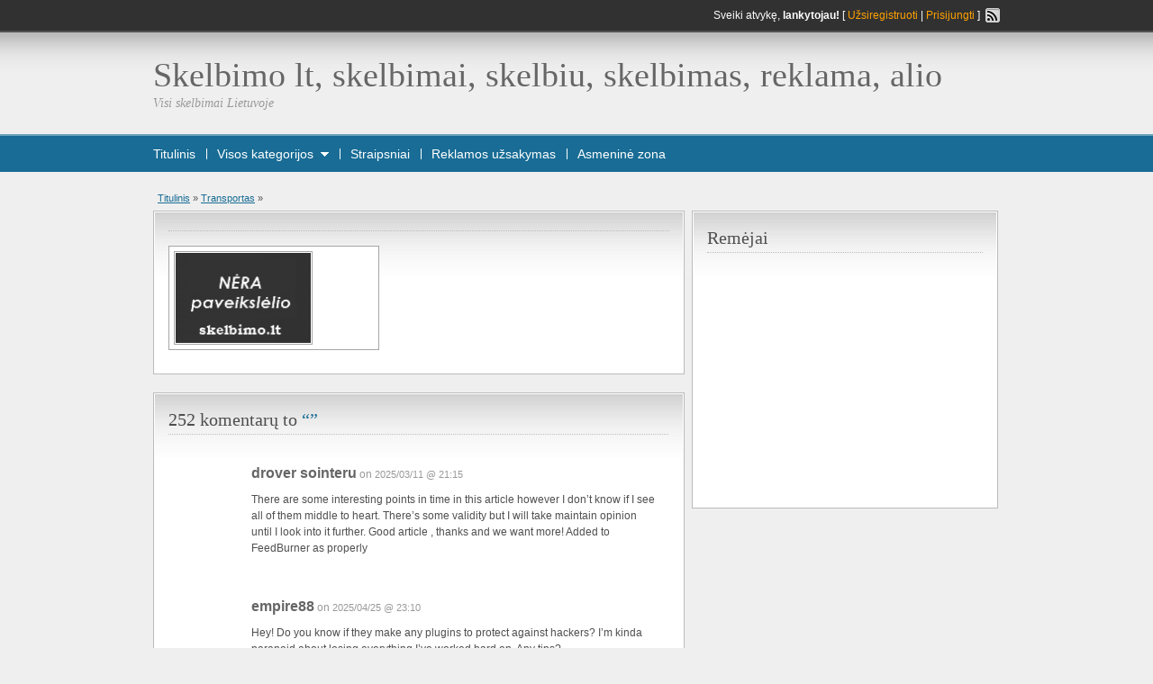

--- FILE ---
content_type: text/html; charset=UTF-8
request_url: https://www.skelbimo.lt/62904/
body_size: 54298
content:
<!DOCTYPE html>
<!--[if IE 7]>
<html class="ie ie7" lang="en-US">
<![endif]-->
<!--[if IE 8]>
<html class="ie ie8" lang="en-US">
<![endif]-->
<!--[if !(IE 7) & !(IE 8)]><!-->
<html lang="en-US">
<!--<![endif]-->
<head>

   

        <meta http-equiv="Content-Type" content="text/html; charset=UTF-8" />

        <title>- Skelbimo lt, skelbimai, skelbiu, skelbimas, reklama, alioSkelbimo lt, skelbimai, skelbiu, skelbimas, reklama, alio</title>
		<meta name="google-site-verification" content="YCWWDv0pM9bU2U4JoHuGbA_Xg9Cvgxy8PyDeS92tsg8" />

        <link rel="alternate" type="application/rss+xml" title="RSS 2.0" href="https://www.skelbimo.lt/feed/" />
        <link rel="pingback" href="https://www.skelbimo.lt/xmlrpc.php" />

                    
        <meta name='robots' content='index, follow, max-image-preview:large, max-snippet:-1, max-video-preview:-1' />

	<!-- This site is optimized with the Yoast SEO plugin v20.6 - https://yoast.com/wordpress/plugins/seo/ -->
	<link rel="canonical" href="https://www.skelbimo.lt/62904/" />
	<meta property="og:locale" content="en_US" />
	<meta property="og:type" content="article" />
	<meta property="og:title" content="- Skelbimo lt, skelbimai, skelbiu, skelbimas, reklama, alio" />
	<meta property="og:url" content="https://www.skelbimo.lt/62904/" />
	<meta property="og:site_name" content="Skelbimo lt, skelbimai, skelbiu, skelbimas, reklama, alio" />
	<meta property="article:published_time" content="2013-02-05T00:13:00+00:00" />
	<meta name="twitter:card" content="summary_large_image" />
	<meta name="twitter:label1" content="Written by" />
	<meta name="twitter:data1" content="" />
	<script type="application/ld+json" class="yoast-schema-graph">{"@context":"https://schema.org","@graph":[{"@type":"WebPage","@id":"https://www.skelbimo.lt/62904/","url":"https://www.skelbimo.lt/62904/","name":"- Skelbimo lt, skelbimai, skelbiu, skelbimas, reklama, alio","isPartOf":{"@id":"https://www.skelbimo.lt/#website"},"datePublished":"2013-02-05T00:13:00+00:00","dateModified":"2013-02-05T00:13:00+00:00","author":{"@id":""},"inLanguage":"en-US","potentialAction":[{"@type":"ReadAction","target":["https://www.skelbimo.lt/62904/"]}]},{"@type":"WebSite","@id":"https://www.skelbimo.lt/#website","url":"https://www.skelbimo.lt/","name":"Skelbimo lt, skelbimai, skelbiu, skelbimas, reklama, alio","description":"Visi skelbimai Lietuvoje","potentialAction":[{"@type":"SearchAction","target":{"@type":"EntryPoint","urlTemplate":"https://www.skelbimo.lt/?s={search_term_string}"},"query-input":"required name=search_term_string"}],"inLanguage":"en-US"},{"@type":"Person","@id":"","url":"https://www.skelbimo.lt/author/"}]}</script>
	<!-- / Yoast SEO plugin. -->


<link rel="alternate" type="application/rss+xml" title="Skelbimo lt, skelbimai, skelbiu, skelbimas, reklama, alio &raquo;  Comments Feed" href="https://www.skelbimo.lt/62904/feed/" />
<script type="text/javascript">
window._wpemojiSettings = {"baseUrl":"https:\/\/s.w.org\/images\/core\/emoji\/14.0.0\/72x72\/","ext":".png","svgUrl":"https:\/\/s.w.org\/images\/core\/emoji\/14.0.0\/svg\/","svgExt":".svg","source":{"concatemoji":"https:\/\/www.skelbimo.lt\/wp-includes\/js\/wp-emoji-release.min.js?ver=6.2.8"}};
/*! This file is auto-generated */
!function(e,a,t){var n,r,o,i=a.createElement("canvas"),p=i.getContext&&i.getContext("2d");function s(e,t){p.clearRect(0,0,i.width,i.height),p.fillText(e,0,0);e=i.toDataURL();return p.clearRect(0,0,i.width,i.height),p.fillText(t,0,0),e===i.toDataURL()}function c(e){var t=a.createElement("script");t.src=e,t.defer=t.type="text/javascript",a.getElementsByTagName("head")[0].appendChild(t)}for(o=Array("flag","emoji"),t.supports={everything:!0,everythingExceptFlag:!0},r=0;r<o.length;r++)t.supports[o[r]]=function(e){if(p&&p.fillText)switch(p.textBaseline="top",p.font="600 32px Arial",e){case"flag":return s("\ud83c\udff3\ufe0f\u200d\u26a7\ufe0f","\ud83c\udff3\ufe0f\u200b\u26a7\ufe0f")?!1:!s("\ud83c\uddfa\ud83c\uddf3","\ud83c\uddfa\u200b\ud83c\uddf3")&&!s("\ud83c\udff4\udb40\udc67\udb40\udc62\udb40\udc65\udb40\udc6e\udb40\udc67\udb40\udc7f","\ud83c\udff4\u200b\udb40\udc67\u200b\udb40\udc62\u200b\udb40\udc65\u200b\udb40\udc6e\u200b\udb40\udc67\u200b\udb40\udc7f");case"emoji":return!s("\ud83e\udef1\ud83c\udffb\u200d\ud83e\udef2\ud83c\udfff","\ud83e\udef1\ud83c\udffb\u200b\ud83e\udef2\ud83c\udfff")}return!1}(o[r]),t.supports.everything=t.supports.everything&&t.supports[o[r]],"flag"!==o[r]&&(t.supports.everythingExceptFlag=t.supports.everythingExceptFlag&&t.supports[o[r]]);t.supports.everythingExceptFlag=t.supports.everythingExceptFlag&&!t.supports.flag,t.DOMReady=!1,t.readyCallback=function(){t.DOMReady=!0},t.supports.everything||(n=function(){t.readyCallback()},a.addEventListener?(a.addEventListener("DOMContentLoaded",n,!1),e.addEventListener("load",n,!1)):(e.attachEvent("onload",n),a.attachEvent("onreadystatechange",function(){"complete"===a.readyState&&t.readyCallback()})),(e=t.source||{}).concatemoji?c(e.concatemoji):e.wpemoji&&e.twemoji&&(c(e.twemoji),c(e.wpemoji)))}(window,document,window._wpemojiSettings);
</script>
<style type="text/css">
img.wp-smiley,
img.emoji {
	display: inline !important;
	border: none !important;
	box-shadow: none !important;
	height: 1em !important;
	width: 1em !important;
	margin: 0 0.07em !important;
	vertical-align: -0.1em !important;
	background: none !important;
	padding: 0 !important;
}
</style>
	<link rel='stylesheet' id='contact-form-7-css' href='https://www.skelbimo.lt/wp-content/plugins/contact-form-7/includes/css/styles.css?ver=5.7.6' type='text/css' media='all' />
<link rel='stylesheet' id='shadowbox-css' href='https://www.skelbimo.lt/wp-content/themes/classipress/includes/js/shadowbox/shadowbox.css?ver=3.0.1' type='text/css' media='all' />
<script type='text/javascript' src='https://www.skelbimo.lt/wp-includes/js/jquery/jquery.min.js?ver=3.6.4' id='jquery-core-js'></script>
<script type='text/javascript' src='https://www.skelbimo.lt/wp-includes/js/jquery/jquery-migrate.min.js?ver=3.4.0' id='jquery-migrate-js'></script>
<script type='text/javascript' src='https://www.skelbimo.lt/wp-content/themes/classipress/includes/js/easing.js?ver=1.3' id='jqueryeasing-js'></script>
<script type='text/javascript' src='https://www.skelbimo.lt/wp-content/themes/classipress/includes/js/jcarousellite.js?ver=1.0.1' id='jcarousellite-js'></script>
<script type='text/javascript' src='https://www.skelbimo.lt/wp-content/themes/classipress/includes/js/theme-scripts.js?ver=3.0' id='general-js'></script>
<script type='text/javascript' src='https://www.skelbimo.lt/wp-content/themes/classipress/includes/js/shadowbox/shadowbox.js?ver=3.0.1' id='shadowbox-js'></script>
<script type='text/javascript' src='https://www.skelbimo.lt/wp-content/themes/classipress/includes/js/validate/jquery.validate.pack.js?ver=1.6' id='validate-js'></script>
<link rel="https://api.w.org/" href="https://www.skelbimo.lt/wp-json/" /><link rel="alternate" type="application/json" href="https://www.skelbimo.lt/wp-json/wp/v2/posts/62904" /><link rel="EditURI" type="application/rsd+xml" title="RSD" href="https://www.skelbimo.lt/xmlrpc.php?rsd" />
<link rel="wlwmanifest" type="application/wlwmanifest+xml" href="https://www.skelbimo.lt/wp-includes/wlwmanifest.xml" />
<meta name="generator" content="WordPress 6.2.8" />
<link rel='shortlink' href='https://www.skelbimo.lt/?p=62904' />
<link rel="alternate" type="application/json+oembed" href="https://www.skelbimo.lt/wp-json/oembed/1.0/embed?url=https%3A%2F%2Fwww.skelbimo.lt%2F62904%2F" />
<link rel="alternate" type="text/xml+oembed" href="https://www.skelbimo.lt/wp-json/oembed/1.0/embed?url=https%3A%2F%2Fwww.skelbimo.lt%2F62904%2F&#038;format=xml" />
<link href="https://www.skelbimo.lt/wp-content/themes/classipress/styles/teal.css" rel="stylesheet" type="text/css" />
<link href="https://www.skelbimo.lt/wp-content/themes/classipress/styles/custom.css" rel="stylesheet" type="text/css" />
<link rel="icon" href="https://www.skelbimo.lt/paveiksliukai/2023/04/skelbimo.webp" sizes="32x32" />
<link rel="icon" href="https://www.skelbimo.lt/paveiksliukai/2023/04/skelbimo.webp" sizes="192x192" />
<link rel="apple-touch-icon" href="https://www.skelbimo.lt/paveiksliukai/2023/04/skelbimo.webp" />
<meta name="msapplication-TileImage" content="https://www.skelbimo.lt/paveiksliukai/2023/04/skelbimo.webp" />
		<style type="text/css" id="wp-custom-css">
			.can_chg_bg .price,
.price_sm
{
display:none;
}

.bot4px.dotted,
.bigright
{
   display:none;
}

.wpcf7-form input,
.wpcf7-form textarea
{
	margin-bottom: 10px;
}

.obtn.btn_orange,
.page-item-366182
{
	display: none !important;
}

.prdetails{
	display:none;
}

.tabprice{
display: none;
}

.post .meta{
display:none;
}		</style>
		
    </head>

    <body data-rsssl=1 class="post-template-default single single-post postid-62904 single-format-standard">

	<style>
	#main-pic img{
		width: 100%;
		height: auto;
	}
	</style>


    <div class="container">

      <!-- HEADER -->
      <div class="header">

        <div class="header_top">

          <div class="header_top_res">

              <p>

                      Sveiki atvykę, <strong>lankytojau!</strong> [ <a href="https://www.skelbimo.lt/wp-login.php?action=register">Užsiregistruoti</a> | <a href="https://www.skelbimo.lt/wp-login.php">Prisijungti</a> ]&nbsp;
    
              <a href="https://www.skelbimo.lt/feed/" target="_blank"><img src="https://www.skelbimo.lt/wp-content/themes/classipress/images/icon_rss.gif" width="16" height="16" alt="rss" class="srvicon" /></a>

              
              </p>

          </div><!-- /header_top_res -->

        </div><!-- /header_top -->


        <div class="header_main">

          <div class="header_main_bg">

            <div class="header_main_res">

                <div id="logo">

                    
                        <h1><a href="https://www.skelbimo.lt/">Skelbimo lt, skelbimai, skelbiu, skelbimas, reklama, alio</a></h1>
                        <div class="description">Visi skelbimai Lietuvoje</div>

                    
                    
                </div>

                
             <div class="clr"></div>

            </div><!-- /header_main_res -->

          </div><!-- /header_main_bg -->

        </div><!-- /header_main -->


        <div class="header_menu">

          <div class="header_menu_res">

              <a href="/naujas-skelbimas" class="obtn btn_orange">SKELBTI NAUJĄ</a>

            <ul id="nav">
              <li class="first"><a href="https://www.skelbimo.lt">Titulinis</a></li>
              <li><a href="#" onclick="toggle_slide('adv_categories'); return false;">Visos kategorijos</a><a href="#" onclick="toggle_slide('adv_categories'); return false;"><img src="https://www.skelbimo.lt/wp-content/themes/classipress/images/menu_downarrow.gif" width="9" height="5" alt="&dArr;" class="dropdown" /></a></li>
              <li class="page_item page-item-478813"><a href="https://www.skelbimo.lt/straipsniai/">Straipsniai</a></li>
<li class="page_item page-item-478609"><a href="https://www.skelbimo.lt/reklamos-uzsakymas/">Reklamos užsakymas</a></li>
<li class="page_item page-item-365003"><a href="https://www.skelbimo.lt/asmenine-zona/">Asmeninė zona</a></li>
                          </ul>

            <div class="clr"></div>

            <div class="adv_categories" id="adv_categories">

                
            <div class="catcol first">

        
        <ul>
            <li class="maincat"><a href="https://www.skelbimo.lt/category/buitis/">Buitis</a> (223)</li>

        	<li class="cat-item cat-item-46"><a href="https://www.skelbimo.lt/category/buitis/augalai/">Augalai</a> (1)
</li>
	<li class="cat-item cat-item-41"><a href="https://www.skelbimo.lt/category/buitis/augantiems-vaikams/">Augantiems vaikams</a> (11)
</li>
	<li class="cat-item cat-item-45"><a href="https://www.skelbimo.lt/category/buitis/avalyne/">Avalynė</a> (1)
</li>
	<li class="cat-item cat-item-42"><a href="https://www.skelbimo.lt/category/buitis/baldai/">Baldai</a> (45)
</li>
	<li class="cat-item cat-item-44"><a href="https://www.skelbimo.lt/category/buitis/drabuziai/">Drabužiai</a> (11)
</li>
	<li class="cat-item cat-item-51"><a href="https://www.skelbimo.lt/category/buitis/gerimai/">Gėrimai</a> (4)
</li>
	<li class="cat-item cat-item-48"><a href="https://www.skelbimo.lt/category/buitis/grozis/">Grožis</a> (10)
</li>
	<li class="cat-item cat-item-47"><a href="https://www.skelbimo.lt/category/buitis/gyvunai/">Gyvūnai</a> (11)
</li>
	<li class="cat-item cat-item-43"><a href="https://www.skelbimo.lt/category/buitis/interjeras/">Interjeras</a> (11)
</li>
	<li class="cat-item cat-item-58"><a href="https://www.skelbimo.lt/category/buitis/kita-buitis/">Kita</a> (92)
</li>
	<li class="cat-item cat-item-53"><a href="https://www.skelbimo.lt/category/buitis/namu-apyvokos-reikmenys/">Namų apyvokos reikmenys</a> (8)
</li>
	<li class="cat-item cat-item-54"><a href="https://www.skelbimo.lt/category/buitis/papuosalai-aksesuarai/">Papuošalai, aksesuarai</a> (5)
</li>
	<li class="cat-item cat-item-49"><a href="https://www.skelbimo.lt/category/buitis/sveikata/">Sveikata</a> (7)
</li>

        </ul>


        
        <ul>
            <li class="maincat"><a href="https://www.skelbimo.lt/category/darbo-skelbimai/">Darbo skelbimai</a> (191)</li>

        	<li class="cat-item cat-item-30"><a href="https://www.skelbimo.lt/category/darbo-skelbimai/biuro-paslaugos/">Biuro paslaugos</a> (70)
</li>
	<li class="cat-item cat-item-32"><a href="https://www.skelbimo.lt/category/darbo-skelbimai/grozio-paspaugos/">Grožio paspaugos</a> (8)
</li>
	<li class="cat-item cat-item-29"><a href="https://www.skelbimo.lt/category/darbo-skelbimai/iesko-darbo/">Ieško darbo</a> (6)
</li>
	<li class="cat-item cat-item-38"><a href="https://www.skelbimo.lt/category/darbo-skelbimai/iesko-pagalbos/">Ieško pagalbos</a> (1)
</li>
	<li class="cat-item cat-item-37"><a href="https://www.skelbimo.lt/category/darbo-skelbimai/it-sprendimai/">IT sprendimai</a> (19)
</li>
	<li class="cat-item cat-item-39"><a href="https://www.skelbimo.lt/category/darbo-skelbimai/kita-darbo-skelbimai/">Kita</a> (15)
</li>
	<li class="cat-item cat-item-33"><a href="https://www.skelbimo.lt/category/darbo-skelbimai/kursai-mokymai/">Kursai, mokymai</a> (29)
</li>
	<li class="cat-item cat-item-34"><a href="https://www.skelbimo.lt/category/darbo-skelbimai/renginiu-organizavimas/">Renginių organizavimas</a> (4)
</li>
	<li class="cat-item cat-item-35"><a href="https://www.skelbimo.lt/category/darbo-skelbimai/renginiu-paslaugos/">Renginių paslaugos</a> (9)
</li>
	<li class="cat-item cat-item-28"><a href="https://www.skelbimo.lt/category/darbo-skelbimai/siulo-darba/">Siūlo darbą</a> (6)
</li>
	<li class="cat-item cat-item-31"><a href="https://www.skelbimo.lt/category/darbo-skelbimai/sveikatos-paslaugos/">Sveikatos paslaugos</a> (1)
</li>
	<li class="cat-item cat-item-36"><a href="https://www.skelbimo.lt/category/darbo-skelbimai/verslo-idejos/">Verslo idėjos</a> (15)
</li>

        </ul>


        
        <ul>
            <li class="maincat"><a href="https://www.skelbimo.lt/category/kompiuterija/">Kompiuterija</a> (15)</li>

        	<li class="cat-item cat-item-63"><a href="https://www.skelbimo.lt/category/kompiuterija/isoriniai-irenginiai/">Išoriniai įrenginiai</a> (0)
</li>
	<li class="cat-item cat-item-69"><a href="https://www.skelbimo.lt/category/kompiuterija/kita-kompiuterija/">Kita</a> (0)
</li>
	<li class="cat-item cat-item-62"><a href="https://www.skelbimo.lt/category/kompiuterija/kompiuteriu-komonentai/">Kompiuterių komonentai</a> (2)
</li>
	<li class="cat-item cat-item-61"><a href="https://www.skelbimo.lt/category/kompiuterija/nesiojami-kompiuteriai/">Nešiojami kompiuteriai</a> (2)
</li>
	<li class="cat-item cat-item-64"><a href="https://www.skelbimo.lt/category/kompiuterija/priedai-aksesuarai/">Priedai, aksesuarai</a> (1)
</li>
	<li class="cat-item cat-item-67"><a href="https://www.skelbimo.lt/category/kompiuterija/prieziura/">Priežiūra</a> (1)
</li>
	<li class="cat-item cat-item-65"><a href="https://www.skelbimo.lt/category/kompiuterija/programine-iranga/">Programinė įranga</a> (0)
</li>
	<li class="cat-item cat-item-68"><a href="https://www.skelbimo.lt/category/kompiuterija/remontas/">Remontas</a> (4)
</li>
	<li class="cat-item cat-item-60"><a href="https://www.skelbimo.lt/category/kompiuterija/stacionarus-kompiuteriai/">Stacionarūs kompiuteriai</a> (3)
</li>
	<li class="cat-item cat-item-66"><a href="https://www.skelbimo.lt/category/kompiuterija/tinklo-iranga/">Tinklo įranga</a> (0)
</li>

        </ul>


        
        <ul>
            <li class="maincat"><a href="https://www.skelbimo.lt/category/komunikacija/">Komunikacija</a> (25)</li>

        	<li class="cat-item cat-item-100"><a href="https://www.skelbimo.lt/category/komunikacija/dalys-priedai/">Dalys, priedai</a> (0)
</li>
	<li class="cat-item cat-item-102"><a href="https://www.skelbimo.lt/category/komunikacija/kita-komunikacija/">Kita</a> (0)
</li>
	<li class="cat-item cat-item-97"><a href="https://www.skelbimo.lt/category/komunikacija/mobilieji-telefonai/">Mobilieji telefonai</a> (22)
</li>
	<li class="cat-item cat-item-98"><a href="https://www.skelbimo.lt/category/komunikacija/radijo-gps-iranga/">Radijo, GPS įranga</a> (0)
</li>
	<li class="cat-item cat-item-101"><a href="https://www.skelbimo.lt/category/komunikacija/remontas-ir-paslaugos/">Remontas ir paslaugos</a> (1)
</li>
	<li class="cat-item cat-item-99"><a href="https://www.skelbimo.lt/category/komunikacija/telefonai-faksai/">Telefonai, faksai</a> (2)
</li>

        </ul>


        
            </div><!-- /catcol -->

        
            <div class="catcol">

        
        <ul>
            <li class="maincat"><a href="https://www.skelbimo.lt/category/laisvalaikis/">Laisvalaikis</a> (71)</li>

        	<li class="cat-item cat-item-93"><a href="https://www.skelbimo.lt/category/laisvalaikis/bilietai/">Bilietai</a> (1)
</li>
	<li class="cat-item cat-item-85"><a href="https://www.skelbimo.lt/category/laisvalaikis/filmai/">Filmai</a> (0)
</li>
	<li class="cat-item cat-item-92"><a href="https://www.skelbimo.lt/category/laisvalaikis/instrumentai/">Instrumentai</a> (3)
</li>
	<li class="cat-item cat-item-94"><a href="https://www.skelbimo.lt/category/laisvalaikis/interneto-svetaines/">Interneto svetainės</a> (22)
</li>
	<li class="cat-item cat-item-59400"><a href="https://www.skelbimo.lt/category/laisvalaikis/keliones/">Kelionės</a> (7)
</li>
	<li class="cat-item cat-item-83"><a href="https://www.skelbimo.lt/category/laisvalaikis/kinas/">Kinas</a> (0)
</li>
	<li class="cat-item cat-item-95"><a href="https://www.skelbimo.lt/category/laisvalaikis/kita-laisvalaikis/">Kita</a> (7)
</li>
	<li class="cat-item cat-item-82"><a href="https://www.skelbimo.lt/category/laisvalaikis/knygos/">Knygos</a> (0)
</li>
	<li class="cat-item cat-item-89"><a href="https://www.skelbimo.lt/category/laisvalaikis/medziokle-zvejyba/">Medžioklė, žvejyba</a> (1)
</li>
	<li class="cat-item cat-item-91"><a href="https://www.skelbimo.lt/category/laisvalaikis/muzika/">Muzika</a> (16)
</li>
	<li class="cat-item cat-item-90"><a href="https://www.skelbimo.lt/category/laisvalaikis/nardymas/">Nardymas</a> (0)
</li>
	<li class="cat-item cat-item-88"><a href="https://www.skelbimo.lt/category/laisvalaikis/pazintys/">Pažintys</a> (1)
</li>
	<li class="cat-item cat-item-86"><a href="https://www.skelbimo.lt/category/laisvalaikis/sportas/">Sportas</a> (4)
</li>
	<li class="cat-item cat-item-87"><a href="https://www.skelbimo.lt/category/laisvalaikis/zaidimai/">Žaidimai</a> (0)
</li>

        </ul>


        
        <ul>
            <li class="maincat"><a href="https://www.skelbimo.lt/category/nekilnojamas-turtas/">Nekilnojamas turtas</a> (105)</li>

        	<li class="cat-item cat-item-16"><a href="https://www.skelbimo.lt/category/nekilnojamas-turtas/butai/">Butai</a> (5)
</li>
	<li class="cat-item cat-item-21"><a href="https://www.skelbimo.lt/category/nekilnojamas-turtas/garazai/">Garažai</a> (2)
</li>
	<li class="cat-item cat-item-26"><a href="https://www.skelbimo.lt/category/nekilnojamas-turtas/kita-nekilnojamas-turtas/">Kita</a> (1)
</li>
	<li class="cat-item cat-item-23"><a href="https://www.skelbimo.lt/category/nekilnojamas-turtas/medziagos-iranga/">Medžiagos, įranga</a> (25)
</li>
	<li class="cat-item cat-item-17"><a href="https://www.skelbimo.lt/category/nekilnojamas-turtas/namai/">Namai</a> (3)
</li>
	<li class="cat-item cat-item-25"><a href="https://www.skelbimo.lt/category/nekilnojamas-turtas/nt-uzsienyje/">NT užsienyje</a> (1)
</li>
	<li class="cat-item cat-item-22"><a href="https://www.skelbimo.lt/category/nekilnojamas-turtas/nuoma/">Nuoma</a> (5)
</li>
	<li class="cat-item cat-item-18"><a href="https://www.skelbimo.lt/category/nekilnojamas-turtas/patalpos/">Patalpos</a> (0)
</li>
	<li class="cat-item cat-item-19"><a href="https://www.skelbimo.lt/category/nekilnojamas-turtas/sklypai/">Sklypai</a> (17)
</li>
	<li class="cat-item cat-item-20"><a href="https://www.skelbimo.lt/category/nekilnojamas-turtas/sodybos/">Sodybos</a> (3)
</li>
	<li class="cat-item cat-item-24"><a href="https://www.skelbimo.lt/category/nekilnojamas-turtas/statybos-paslaugos/">Statybos paslaugos</a> (40)
</li>

        </ul>


        
        <ul>
            <li class="maincat"><a href="https://www.skelbimo.lt/category/parduoda-versla/">Parduoda versla</a> (5)</li>

        <li class="cat-item-none">No categories</li>
        </ul>


        
        <ul>
            <li class="maincat"><a href="https://www.skelbimo.lt/category/reklama/">Reklama</a> (20)</li>

        <li class="cat-item-none">No categories</li>
        </ul>


        
            </div><!-- /catcol -->

        
            <div class="catcol">

        
        <ul>
            <li class="maincat"><a href="https://www.skelbimo.lt/category/technika/">Technika</a> (117)</li>

        	<li class="cat-item cat-item-71"><a href="https://www.skelbimo.lt/category/technika/audio/">Audio</a> (1)
</li>
	<li class="cat-item cat-item-73"><a href="https://www.skelbimo.lt/category/technika/automobiline/">Automobilinė</a> (1)
</li>
	<li class="cat-item cat-item-76"><a href="https://www.skelbimo.lt/category/technika/biuro-technika/">Biuro technika</a> (0)
</li>
	<li class="cat-item cat-item-74"><a href="https://www.skelbimo.lt/category/technika/buitine-technika/">Buitinė technika</a> (5)
</li>
	<li class="cat-item cat-item-75"><a href="https://www.skelbimo.lt/category/technika/foto-optika/">Foto, optika</a> (2)
</li>
	<li class="cat-item cat-item-79"><a href="https://www.skelbimo.lt/category/technika/kita-technika/">Kita</a> (4)
</li>
	<li class="cat-item cat-item-80"><a href="https://www.skelbimo.lt/category/technika/pramonine-technika/">Pramoninė technika</a> (94)
</li>
	<li class="cat-item cat-item-78"><a href="https://www.skelbimo.lt/category/technika/remontas-technika/">Remontas</a> (7)
</li>
	<li class="cat-item cat-item-77"><a href="https://www.skelbimo.lt/category/technika/sodui-darzui/">Sodui, daržui</a> (0)
</li>
	<li class="cat-item cat-item-72"><a href="https://www.skelbimo.lt/category/technika/video/">Video</a> (2)
</li>

        </ul>


        
        <ul>
            <li class="maincat"><a href="https://www.skelbimo.lt/category/transportas/">Transportas</a> (602)</li>

        	<li class="cat-item cat-item-6"><a href="https://www.skelbimo.lt/category/transportas/mikroautobusai/">(Mikro)autobusai</a> (0)
</li>
	<li class="cat-item cat-item-12"><a href="https://www.skelbimo.lt/category/transportas/aksesuarai/">Aksesuarai</a> (0)
</li>
	<li class="cat-item cat-item-4"><a href="https://www.skelbimo.lt/category/transportas/automobiliai/">Automobiliai</a> (46)
</li>
	<li class="cat-item cat-item-11"><a href="https://www.skelbimo.lt/category/transportas/dalys/">Dalys</a> (8)
</li>
	<li class="cat-item cat-item-7"><a href="https://www.skelbimo.lt/category/transportas/dviraciai/">Dviračiai</a> (0)
</li>
	<li class="cat-item cat-item-13"><a href="https://www.skelbimo.lt/category/transportas/kita/">Kita</a> (9)
</li>
	<li class="cat-item cat-item-5"><a href="https://www.skelbimo.lt/category/transportas/motociklai/">Motociklai</a> (0)
</li>
	<li class="cat-item cat-item-14"><a href="https://www.skelbimo.lt/category/transportas/paslaugos/">Paslaugos</a> (419)
</li>
	<li class="cat-item cat-item-844"><a href="https://www.skelbimo.lt/category/transportas/paslaugos/skelbimu-puslapiai/">Skelbimų puslapiai</a> (36)
</li>
	<li class="cat-item cat-item-8"><a href="https://www.skelbimo.lt/category/transportas/spec-transportas/">Spec. transportas</a> (2)
</li>
	<li class="cat-item cat-item-9"><a href="https://www.skelbimo.lt/category/transportas/vandens-transportas/">Vandens transportas</a> (0)
</li>
	<li class="cat-item cat-item-10"><a href="https://www.skelbimo.lt/category/transportas/zemes-ukio-technika/">Žemės ūkio technika</a> (36)
</li>

        </ul>


        
        <ul>
            <li class="maincat"><a href="https://www.skelbimo.lt/category/verslo-paslaugos/">Verslo paslaugos</a> (19)</li>

        <li class="cat-item-none">No categories</li>
        </ul>


        
            </div><!-- /catcol -->

                                
            </div><!-- /adv_categories -->

          </div><!-- /header_menu_res -->

        </div><!-- /header_menu -->

      </div><!-- /header -->


<script type="text/javascript">
// <![CDATA[
    Shadowbox.init({
        overlayOpacity: 0.5
    });
// ]]>
</script>


<!-- CONTENT -->
  <div class="content">

      <div class="content_botbg">

          <div class="content_res">

              <div id="breadcrumb">

                  <div id="crumbs"><a href="https://www.skelbimo.lt">Titulinis</a> &raquo; <a href="https://www.skelbimo.lt/category/transportas/">Transportas</a> &raquo; <span class="current"></span></div>
              </div>

                <div class="content_left">
	

		

                        

                        

                            <div class="shadowblock_out">

                                <div class="shadowblock">

                                    <p class="bigprice">&nbsp;</p>

                                        <h2 class="dotted"><span class="colour"><a href="https://www.skelbimo.lt/62904/" title=""></a></span></h2>


                                        <div class="bigright">
                                        

                                        <ul>

                                        
                                            <li><span>Paskelbtas:</span> 2013/02/05 02:43</li>
                                            
                                                                                            <li><span>Galioja iki:</span> Skelbimo galiojimas pasibaigė</li>

                                        
                                        </ul>

                                        </div><!-- /bigright -->

				
                                    <div class="bigleft">


                                        <div id="main-pic">

                                            <img class="attachment-medium" alt="" title="" src="https://www.skelbimo.lt/wp-content/themes/classipress/images/no-thumb.jpg" />


                                            <div class="clr"></div>
                                        </div>

                                        <div id="thumbs-pic">

                                            
                                            <div class="clr"></div>
                                        </div>

                                    </div><!-- /bigleft -->

                                
				 <div class="clr"></div>
					
					<div class="single-main">
					 
                                            						
					</div>	

					<div class="prdetails">
					
                                            <p class="tags"></p>

                                            <p class="stats"> 2954 viso peržiurų, 1 šiandien</p>

                                            <p class="print">&nbsp;&nbsp;</p>

                                            <p class="edit"></p>
		
					</div>


                                        					

                            </div><!-- /shadowblock -->

                        </div><!-- /shadowblock_out -->

			

                        <div class="clr"></div>


			
                        

                        <div class="clr"></div>


                           

<!-- You can start editing here. -->
<div class="shadowblock_out">

    <div class="shadowblock">

        <div id="comments">

            <div id="comments_wrap">

            
                <h2 class="dotted">252 komentarų to <span class="colour">&#8220;&#8221;</span></h2>

                    <ol class="commentlist">

                        

<li class="comment even thread-even depth-1">

    <a name="comment-264316"></a>

        
            <div class="avatar"></div>

        
    <div class="comment-head">

        <div class="user-meta">

            <strong class="name"><a href="https://www.droversointeru.com" class="url" rel="ugc external nofollow">drover sointeru</a></strong> on
            
                <a class="comment-permalink" href="https://www.skelbimo.lt/62904/#comment-264316">2025/03/11 @ 21:15</a> 
                    
        </div> <!-- /user-meta -->

    </div> <!-- /comment-head -->


    <div class="comment-entry"  id="comment-264316">

        <p>There are some interesting points in time in this article however I don’t know if I see all of them middle to heart. There&#8217;s some validity but I will take maintain opinion until I look into it further. Good article , thanks and we want more! Added to FeedBurner as properly</p>

        
        <div class="clr"></div>

        <div class="reply">

            
        </div><!-- /reply -->

    </div><!-- /comment-entry -->

</li><!-- #comment-## -->


<li class="comment odd alt thread-odd thread-alt depth-1">

    <a name="comment-269551"></a>

        
            <div class="avatar"></div>

        
    <div class="comment-head">

        <div class="user-meta">

            <strong class="name"><a href="https://www.housesinwoking.com/" class="url" rel="ugc external nofollow">empire88</a></strong> on
            
                <a class="comment-permalink" href="https://www.skelbimo.lt/62904/#comment-269551">2025/04/25 @ 23:10</a> 
                    
        </div> <!-- /user-meta -->

    </div> <!-- /comment-head -->


    <div class="comment-entry"  id="comment-269551">

        <p>Hey! Do you know if they make any plugins to protect against hackers? I&#8217;m kinda paranoid about losing everything I&#8217;ve worked hard on. Any tips?</p>

        
        <div class="clr"></div>

        <div class="reply">

            
        </div><!-- /reply -->

    </div><!-- /comment-entry -->

</li><!-- #comment-## -->


<li class="comment even thread-even depth-1">

    <a name="comment-270392"></a>

        
            <div class="avatar"></div>

        
    <div class="comment-head">

        <div class="user-meta">

            <strong class="name"><a href="https://birzha-akkauntov-online.ru/" class="url" rel="ugc external nofollow">Olivefap</a></strong> on
            
                <a class="comment-permalink" href="https://www.skelbimo.lt/62904/#comment-270392">2025/05/01 @ 20:09</a> 
                    
        </div> <!-- /user-meta -->

    </div> <!-- /comment-head -->


    <div class="comment-entry"  id="comment-270392">

        <p>заработок на аккаунтах покупка аккаунтов</p>

        
        <div class="clr"></div>

        <div class="reply">

            
        </div><!-- /reply -->

    </div><!-- /comment-entry -->

</li><!-- #comment-## -->


<li class="comment odd alt thread-odd thread-alt depth-1">

    <a name="comment-270442"></a>

        
            <div class="avatar"></div>

        
    <div class="comment-head">

        <div class="user-meta">

            <strong class="name"><a href="https://marketplace-akkauntov-top.ru/" class="url" rel="ugc external nofollow">Peterfooxy</a></strong> on
            
                <a class="comment-permalink" href="https://www.skelbimo.lt/62904/#comment-270442">2025/05/01 @ 22:17</a> 
                    
        </div> <!-- /user-meta -->

    </div> <!-- /comment-head -->


    <div class="comment-entry"  id="comment-270442">

        <p>аккаунты с балансом гарантия при продаже аккаунтов</p>

        
        <div class="clr"></div>

        <div class="reply">

            
        </div><!-- /reply -->

    </div><!-- /comment-entry -->

</li><!-- #comment-## -->


<li class="comment even thread-even depth-1">

    <a name="comment-270630"></a>

        
            <div class="avatar"></div>

        
    <div class="comment-head">

        <div class="user-meta">

            <strong class="name"><a href="https://prodat-akkaunt-online.ru/" class="url" rel="ugc external nofollow">Olivefap</a></strong> on
            
                <a class="comment-permalink" href="https://www.skelbimo.lt/62904/#comment-270630">2025/05/02 @ 07:51</a> 
                    
        </div> <!-- /user-meta -->

    </div> <!-- /comment-head -->


    <div class="comment-entry"  id="comment-270630">

        <p>магазин аккаунтов социальных сетей покупка аккаунтов</p>

        
        <div class="clr"></div>

        <div class="reply">

            
        </div><!-- /reply -->

    </div><!-- /comment-entry -->

</li><!-- #comment-## -->


<li class="comment odd alt thread-odd thread-alt depth-1">

    <a name="comment-270672"></a>

        
            <div class="avatar"></div>

        
    <div class="comment-head">

        <div class="user-meta">

            <strong class="name"><a href="https://kupit-akkaunt-top.ru/" class="url" rel="ugc external nofollow">BryantBlisa</a></strong> on
            
                <a class="comment-permalink" href="https://www.skelbimo.lt/62904/#comment-270672">2025/05/02 @ 10:07</a> 
                    
        </div> <!-- /user-meta -->

    </div> <!-- /comment-head -->


    <div class="comment-entry"  id="comment-270672">

        <p>аккаунты с балансом маркетплейс аккаунтов</p>

        
        <div class="clr"></div>

        <div class="reply">

            
        </div><!-- /reply -->

    </div><!-- /comment-entry -->

</li><!-- #comment-## -->


<li class="comment even thread-even depth-1">

    <a name="comment-270681"></a>

        
            <div class="avatar"></div>

        
    <div class="comment-head">

        <div class="user-meta">

            <strong class="name"><a href="https://pokupka-akkauntov-online.ru/" class="url" rel="ugc external nofollow">Richardglura</a></strong> on
            
                <a class="comment-permalink" href="https://www.skelbimo.lt/62904/#comment-270681">2025/05/02 @ 10:29</a> 
                    
        </div> <!-- /user-meta -->

    </div> <!-- /comment-head -->


    <div class="comment-entry"  id="comment-270681">

        <p>маркетплейс аккаунтов купить аккаунт</p>

        
        <div class="clr"></div>

        <div class="reply">

            
        </div><!-- /reply -->

    </div><!-- /comment-entry -->

</li><!-- #comment-## -->


<li class="comment odd alt thread-odd thread-alt depth-1">

    <a name="comment-270886"></a>

        
            <div class="avatar"></div>

        
    <div class="comment-head">

        <div class="user-meta">

            <strong class="name"><a href="https://buyverifiedaccounts001.com/" class="url" rel="ugc external nofollow">DavidNut</a></strong> on
            
                <a class="comment-permalink" href="https://www.skelbimo.lt/62904/#comment-270886">2025/05/03 @ 03:37</a> 
                    
        </div> <!-- /user-meta -->

    </div> <!-- /comment-head -->


    <div class="comment-entry"  id="comment-270886">

        <p>Find Accounts for Sale Account Buying Platform</p>

        
        <div class="clr"></div>

        <div class="reply">

            
        </div><!-- /reply -->

    </div><!-- /comment-entry -->

</li><!-- #comment-## -->


<li class="comment even thread-even depth-1">

    <a name="comment-270890"></a>

        
            <div class="avatar"></div>

        
    <div class="comment-head">

        <div class="user-meta">

            <strong class="name"><a href="https://accountsmarketplacepro.com/" class="url" rel="ugc external nofollow">JasonEdula</a></strong> on
            
                <a class="comment-permalink" href="https://www.skelbimo.lt/62904/#comment-270890">2025/05/03 @ 03:42</a> 
                    
        </div> <!-- /user-meta -->

    </div> <!-- /comment-head -->


    <div class="comment-entry"  id="comment-270890">

        <p>Buy and Sell Accounts Account Acquisition</p>

        
        <div class="clr"></div>

        <div class="reply">

            
        </div><!-- /reply -->

    </div><!-- /comment-entry -->

</li><!-- #comment-## -->


<li class="comment odd alt thread-odd thread-alt depth-1">

    <a name="comment-270926"></a>

        
            <div class="avatar"></div>

        
    <div class="comment-head">

        <div class="user-meta">

            <strong class="name"><a href="https://socialaccountsmarket2025.com/" class="url" rel="ugc external nofollow">Michaelarrep</a></strong> on
            
                <a class="comment-permalink" href="https://www.skelbimo.lt/62904/#comment-270926">2025/05/03 @ 05:22</a> 
                    
        </div> <!-- /user-meta -->

    </div> <!-- /comment-head -->


    <div class="comment-entry"  id="comment-270926">

        <p>Account Trading socialaccountsmarket2025.com</p>

        
        <div class="clr"></div>

        <div class="reply">

            
        </div><!-- /reply -->

    </div><!-- /comment-entry -->

</li><!-- #comment-## -->


<li class="comment even thread-even depth-1">

    <a name="comment-270975"></a>

        
            <div class="avatar"></div>

        
    <div class="comment-head">

        <div class="user-meta">

            <strong class="name"><a href="https://buyaccountsmarketplace.com/" class="url" rel="ugc external nofollow">Walterbemia</a></strong> on
            
                <a class="comment-permalink" href="https://www.skelbimo.lt/62904/#comment-270975">2025/05/03 @ 07:52</a> 
                    
        </div> <!-- /user-meta -->

    </div> <!-- /comment-head -->


    <div class="comment-entry"  id="comment-270975">

        <p>Gaming account marketplace Account Buying Platform</p>

        
        <div class="clr"></div>

        <div class="reply">

            
        </div><!-- /reply -->

    </div><!-- /comment-entry -->

</li><!-- #comment-## -->


<li class="comment odd alt thread-odd thread-alt depth-1">

    <a name="comment-271136"></a>

        
            <div class="avatar"></div>

        
    <div class="comment-head">

        <div class="user-meta">

            <strong class="name"><a href="https://accountsmarketplacehub.com/" class="url" rel="ugc external nofollow">JaredBow</a></strong> on
            
                <a class="comment-permalink" href="https://www.skelbimo.lt/62904/#comment-271136">2025/05/03 @ 21:26</a> 
                    
        </div> <!-- /user-meta -->

    </div> <!-- /comment-head -->


    <div class="comment-entry"  id="comment-271136">

        <p>Account Market Account Trading</p>

        
        <div class="clr"></div>

        <div class="reply">

            
        </div><!-- /reply -->

    </div><!-- /comment-entry -->

</li><!-- #comment-## -->


<li class="comment even thread-even depth-1">

    <a name="comment-271137"></a>

        
            <div class="avatar"></div>

        
    <div class="comment-head">

        <div class="user-meta">

            <strong class="name"><a href="https://socialaccountsstore.com/" class="url" rel="ugc external nofollow">BrianLiz</a></strong> on
            
                <a class="comment-permalink" href="https://www.skelbimo.lt/62904/#comment-271137">2025/05/03 @ 21:29</a> 
                    
        </div> <!-- /user-meta -->

    </div> <!-- /comment-head -->


    <div class="comment-entry"  id="comment-271137">

        <p>Purchase Ready-Made Accounts Secure Account Purchasing Platform</p>

        
        <div class="clr"></div>

        <div class="reply">

            
        </div><!-- /reply -->

    </div><!-- /comment-entry -->

</li><!-- #comment-## -->


<li class="comment odd alt thread-odd thread-alt depth-1">

    <a name="comment-271168"></a>

        
            <div class="avatar"></div>

        
    <div class="comment-head">

        <div class="user-meta">

            <strong class="name"><a href="https://buyagedaccounts001.com/" class="url" rel="ugc external nofollow">Ronaldzem</a></strong> on
            
                <a class="comment-permalink" href="https://www.skelbimo.lt/62904/#comment-271168">2025/05/03 @ 22:59</a> 
                    
        </div> <!-- /user-meta -->

    </div> <!-- /comment-head -->


    <div class="comment-entry"  id="comment-271168">

        <p>Find Accounts for Sale Account Buying Platform</p>

        
        <div class="clr"></div>

        <div class="reply">

            
        </div><!-- /reply -->

    </div><!-- /comment-entry -->

</li><!-- #comment-## -->


<li class="comment even thread-even depth-1">

    <a name="comment-271335"></a>

        
            <div class="avatar"></div>

        
    <div class="comment-head">

        <div class="user-meta">

            <strong class="name"><a href="https://accountsmarketplaceonline.com/" class="url" rel="ugc external nofollow">BruceSique</a></strong> on
            
                <a class="comment-permalink" href="https://www.skelbimo.lt/62904/#comment-271335">2025/05/04 @ 08:05</a> 
                    
        </div> <!-- /user-meta -->

    </div> <!-- /comment-head -->


    <div class="comment-entry"  id="comment-271335">

        <p>Account Exchange Service Account Selling Platform</p>

        
        <div class="clr"></div>

        <div class="reply">

            
        </div><!-- /reply -->

    </div><!-- /comment-entry -->

</li><!-- #comment-## -->


<li class="comment odd alt thread-odd thread-alt depth-1">

    <a name="comment-271338"></a>

        
            <div class="avatar"></div>

        
    <div class="comment-head">

        <div class="user-meta">

            <strong class="name"><a href="https://buyaccounts001.com/" class="url" rel="ugc external nofollow">WilliamTergy</a></strong> on
            
                <a class="comment-permalink" href="https://www.skelbimo.lt/62904/#comment-271338">2025/05/04 @ 08:21</a> 
                    
        </div> <!-- /user-meta -->

    </div> <!-- /comment-head -->


    <div class="comment-entry"  id="comment-271338">

        <p>Gaming account marketplace Account Acquisition</p>

        
        <div class="clr"></div>

        <div class="reply">

            
        </div><!-- /reply -->

    </div><!-- /comment-entry -->

</li><!-- #comment-## -->


<li class="comment even thread-even depth-1">

    <a name="comment-271391"></a>

        
            <div class="avatar"></div>

        
    <div class="comment-head">

        <div class="user-meta">

            <strong class="name"><a href="https://socialmediaaccountsale.com/" class="url" rel="ugc external nofollow">Ronaldzem</a></strong> on
            
                <a class="comment-permalink" href="https://www.skelbimo.lt/62904/#comment-271391">2025/05/04 @ 11:32</a> 
                    
        </div> <!-- /user-meta -->

    </div> <!-- /comment-head -->


    <div class="comment-entry"  id="comment-271391">

        <p>Account Trading Account Selling Service</p>

        
        <div class="clr"></div>

        <div class="reply">

            
        </div><!-- /reply -->

    </div><!-- /comment-entry -->

</li><!-- #comment-## -->


<li class="comment odd alt thread-odd thread-alt depth-1">

    <a name="comment-271564"></a>

        
            <div class="avatar"></div>

        
    <div class="comment-head">

        <div class="user-meta">

            <strong class="name"><a href="https://bestaccountsstore.com/" class="url" rel="ugc external nofollow">BrandonundoK</a></strong> on
            
                <a class="comment-permalink" href="https://www.skelbimo.lt/62904/#comment-271564">2025/05/05 @ 01:16</a> 
                    
        </div> <!-- /user-meta -->

    </div> <!-- /comment-head -->


    <div class="comment-entry"  id="comment-271564">

        <p>buy pre-made account account market</p>

        
        <div class="clr"></div>

        <div class="reply">

            
        </div><!-- /reply -->

    </div><!-- /comment-entry -->

</li><!-- #comment-## -->


<li class="comment even thread-even depth-1">

    <a name="comment-271565"></a>

        
            <div class="avatar"></div>

        
    <div class="comment-head">

        <div class="user-meta">

            <strong class="name"><a href="https://cheapaccountsmarket.com/" class="url" rel="ugc external nofollow">EdmundBiope</a></strong> on
            
                <a class="comment-permalink" href="https://www.skelbimo.lt/62904/#comment-271565">2025/05/05 @ 01:16</a> 
                    
        </div> <!-- /user-meta -->

    </div> <!-- /comment-head -->


    <div class="comment-entry"  id="comment-271565">

        <p>account exchange service purchase ready-made accounts</p>

        
        <div class="clr"></div>

        <div class="reply">

            
        </div><!-- /reply -->

    </div><!-- /comment-entry -->

</li><!-- #comment-## -->


<li class="comment odd alt thread-odd thread-alt depth-1">

    <a name="comment-271600"></a>

        
            <div class="avatar"></div>

        
    <div class="comment-head">

        <div class="user-meta">

            <strong class="name"><a href="https://socialaccountssale.com/" class="url" rel="ugc external nofollow">Romeodremo</a></strong> on
            
                <a class="comment-permalink" href="https://www.skelbimo.lt/62904/#comment-271600">2025/05/05 @ 02:52</a> 
                    
        </div> <!-- /user-meta -->

    </div> <!-- /comment-head -->


    <div class="comment-entry"  id="comment-271600">

        <p>account market marketplace for ready-made accounts</p>

        
        <div class="clr"></div>

        <div class="reply">

            
        </div><!-- /reply -->

    </div><!-- /comment-entry -->

</li><!-- #comment-## -->


<li class="comment even thread-even depth-1">

    <a name="comment-271675"></a>

        
            <div class="avatar"></div>

        
    <div class="comment-head">

        <div class="user-meta">

            <strong class="name"><a href="https://buyaccountsdiscount.com/" class="url" rel="ugc external nofollow">Donalddok</a></strong> on
            
                <a class="comment-permalink" href="https://www.skelbimo.lt/62904/#comment-271675">2025/05/05 @ 07:04</a> 
                    
        </div> <!-- /user-meta -->

    </div> <!-- /comment-head -->


    <div class="comment-entry"  id="comment-271675">

        <p>social media account marketplace account store</p>

        
        <div class="clr"></div>

        <div class="reply">

            
        </div><!-- /reply -->

    </div><!-- /comment-entry -->

</li><!-- #comment-## -->


<li class="comment odd alt thread-odd thread-alt depth-1">

    <a name="comment-271864"></a>

        
            <div class="avatar"></div>

        
    <div class="comment-head">

        <div class="user-meta">

            <strong class="name"><a href="https://accountsmarketbest.com/" class="url" rel="ugc external nofollow">Keithkic</a></strong> on
            
                <a class="comment-permalink" href="https://www.skelbimo.lt/62904/#comment-271864">2025/05/05 @ 20:46</a> 
                    
        </div> <!-- /user-meta -->

    </div> <!-- /comment-head -->


    <div class="comment-entry"  id="comment-271864">

        <p>account market account trading</p>

        
        <div class="clr"></div>

        <div class="reply">

            
        </div><!-- /reply -->

    </div><!-- /comment-entry -->

</li><!-- #comment-## -->


<li class="comment even thread-even depth-1">

    <a name="comment-271865"></a>

        
            <div class="avatar"></div>

        
    <div class="comment-head">

        <div class="user-meta">

            <strong class="name"><a href="https://buycheapaccounts.com/" class="url" rel="ugc external nofollow">Robertjed</a></strong> on
            
                <a class="comment-permalink" href="https://www.skelbimo.lt/62904/#comment-271865">2025/05/05 @ 20:52</a> 
                    
        </div> <!-- /user-meta -->

    </div> <!-- /comment-head -->


    <div class="comment-entry"  id="comment-271865">

        <p>account store secure account sales</p>

        
        <div class="clr"></div>

        <div class="reply">

            
        </div><!-- /reply -->

    </div><!-- /comment-entry -->

</li><!-- #comment-## -->


<li class="comment odd alt thread-odd thread-alt depth-1">

    <a name="comment-271900"></a>

        
            <div class="avatar"></div>

        
    <div class="comment-head">

        <div class="user-meta">

            <strong class="name"><a href="https://socialaccountsdeal.com/" class="url" rel="ugc external nofollow">HectorNaibe</a></strong> on
            
                <a class="comment-permalink" href="https://www.skelbimo.lt/62904/#comment-271900">2025/05/05 @ 22:38</a> 
                    
        </div> <!-- /user-meta -->

    </div> <!-- /comment-head -->


    <div class="comment-entry"  id="comment-271900">

        <p>account exchange service account catalog</p>

        
        <div class="clr"></div>

        <div class="reply">

            
        </div><!-- /reply -->

    </div><!-- /comment-entry -->

</li><!-- #comment-## -->


<li class="comment even thread-even depth-1">

    <a name="comment-271963"></a>

        
            <div class="avatar"></div>

        
    <div class="comment-head">

        <div class="user-meta">

            <strong class="name"><a href="https://accountsmarketdiscount.com/" class="url" rel="ugc external nofollow">Carlossot</a></strong> on
            
                <a class="comment-permalink" href="https://www.skelbimo.lt/62904/#comment-271963">2025/05/06 @ 02:14</a> 
                    
        </div> <!-- /user-meta -->

    </div> <!-- /comment-head -->


    <div class="comment-entry"  id="comment-271963">

        <p>accounts marketplace account buying platform</p>

        
        <div class="clr"></div>

        <div class="reply">

            
        </div><!-- /reply -->

    </div><!-- /comment-entry -->

</li><!-- #comment-## -->


<li class="comment odd alt thread-odd thread-alt depth-1">

    <a name="comment-272063"></a>

        
            <div class="avatar"></div>

        
    <div class="comment-head">

        <div class="user-meta">

            <strong class="name"><a href="https://discountaccountsmarket.com/" class="url" rel="ugc external nofollow">Richardcig</a></strong> on
            
                <a class="comment-permalink" href="https://www.skelbimo.lt/62904/#comment-272063">2025/05/06 @ 07:24</a> 
                    
        </div> <!-- /user-meta -->

    </div> <!-- /comment-head -->


    <div class="comment-entry"  id="comment-272063">

        <p>account sale account selling platform</p>

        
        <div class="clr"></div>

        <div class="reply">

            
        </div><!-- /reply -->

    </div><!-- /comment-entry -->

</li><!-- #comment-## -->


<li class="comment even thread-even depth-1">

    <a name="comment-272146"></a>

        
            <div class="avatar"></div>

        
    <div class="comment-head">

        <div class="user-meta">

            <strong class="name"><a href="https://accounts-marketplace.org/" class="url" rel="ugc external nofollow">Carlossek</a></strong> on
            
                <a class="comment-permalink" href="https://www.skelbimo.lt/62904/#comment-272146">2025/05/06 @ 11:26</a> 
                    
        </div> <!-- /user-meta -->

    </div> <!-- /comment-head -->


    <div class="comment-entry"  id="comment-272146">

        <p>buy pre-made account online account store</p>

        
        <div class="clr"></div>

        <div class="reply">

            
        </div><!-- /reply -->

    </div><!-- /comment-entry -->

</li><!-- #comment-## -->


<li class="comment odd alt thread-odd thread-alt depth-1">

    <a name="comment-272155"></a>

        
            <div class="avatar"></div>

        
    <div class="comment-head">

        <div class="user-meta">

            <strong class="name"><a href="https://socialaccountsshop.com/" class="url" rel="ugc external nofollow">Stephenfub</a></strong> on
            
                <a class="comment-permalink" href="https://www.skelbimo.lt/62904/#comment-272155">2025/05/06 @ 11:42</a> 
                    
        </div> <!-- /user-meta -->

    </div> <!-- /comment-head -->


    <div class="comment-entry"  id="comment-272155">

        <p>account purchase account catalog</p>

        
        <div class="clr"></div>

        <div class="reply">

            
        </div><!-- /reply -->

    </div><!-- /comment-entry -->

</li><!-- #comment-## -->


<li class="comment even thread-even depth-1">

    <a name="comment-272348"></a>

        
            <div class="avatar"></div>

        
    <div class="comment-head">

        <div class="user-meta">

            <strong class="name"><a href="https://buy-soc-accounts.org/" class="url" rel="ugc external nofollow">Stevenfloam</a></strong> on
            
                <a class="comment-permalink" href="https://www.skelbimo.lt/62904/#comment-272348">2025/05/06 @ 21:50</a> 
                    
        </div> <!-- /user-meta -->

    </div> <!-- /comment-head -->


    <div class="comment-entry"  id="comment-272348">

        <p>buy pre-made account secure account purchasing platform</p>

        
        <div class="clr"></div>

        <div class="reply">

            
        </div><!-- /reply -->

    </div><!-- /comment-entry -->

</li><!-- #comment-## -->


<li class="comment odd alt thread-odd thread-alt depth-1">

    <a name="comment-272366"></a>

        
            <div class="avatar"></div>

        
    <div class="comment-head">

        <div class="user-meta">

            <strong class="name"><a href="https://accounts-buy.org/" class="url" rel="ugc external nofollow">Clydenen</a></strong> on
            
                <a class="comment-permalink" href="https://www.skelbimo.lt/62904/#comment-272366">2025/05/06 @ 22:56</a> 
                    
        </div> <!-- /user-meta -->

    </div> <!-- /comment-head -->


    <div class="comment-entry"  id="comment-272366">

        <p>sell pre-made account social media account marketplace</p>

        
        <div class="clr"></div>

        <div class="reply">

            
        </div><!-- /reply -->

    </div><!-- /comment-entry -->

</li><!-- #comment-## -->


<li class="comment even thread-even depth-1">

    <a name="comment-272373"></a>

        
            <div class="avatar"></div>

        
    <div class="comment-head">

        <div class="user-meta">

            <strong class="name"><a href="https://social-accounts.org/" class="url" rel="ugc external nofollow">Johnnyoraft</a></strong> on
            
                <a class="comment-permalink" href="https://www.skelbimo.lt/62904/#comment-272373">2025/05/06 @ 23:09</a> 
                    
        </div> <!-- /user-meta -->

    </div> <!-- /comment-head -->


    <div class="comment-entry"  id="comment-272373">

        <p>account selling platform account catalog</p>

        
        <div class="clr"></div>

        <div class="reply">

            
        </div><!-- /reply -->

    </div><!-- /comment-entry -->

</li><!-- #comment-## -->


<li class="comment odd alt thread-odd thread-alt depth-1">

    <a name="comment-272394"></a>

        
            <div class="avatar"></div>

        
    <div class="comment-head">

        <div class="user-meta">

            <strong class="name"><a href="https://accounts-for-sale.org/" class="url" rel="ugc external nofollow">Thomaspoess</a></strong> on
            
                <a class="comment-permalink" href="https://www.skelbimo.lt/62904/#comment-272394">2025/05/07 @ 00:21</a> 
                    
        </div> <!-- /user-meta -->

    </div> <!-- /comment-head -->


    <div class="comment-entry"  id="comment-272394">

        <p>account trading service buy and sell accounts</p>

        
        <div class="clr"></div>

        <div class="reply">

            
        </div><!-- /reply -->

    </div><!-- /comment-entry -->

</li><!-- #comment-## -->


<li class="comment even thread-even depth-1">

    <a name="comment-272576"></a>

        
            <div class="avatar"></div>

        
    <div class="comment-head">

        <div class="user-meta">

            <strong class="name"><a href="https://buy-social-accounts.org/" class="url" rel="ugc external nofollow">PhilipTom</a></strong> on
            
                <a class="comment-permalink" href="https://www.skelbimo.lt/62904/#comment-272576">2025/05/07 @ 09:13</a> 
                    
        </div> <!-- /user-meta -->

    </div> <!-- /comment-head -->


    <div class="comment-entry"  id="comment-272576">

        <p>accounts marketplace verified accounts for sale</p>

        
        <div class="clr"></div>

        <div class="reply">

            
        </div><!-- /reply -->

    </div><!-- /comment-entry -->

</li><!-- #comment-## -->


<li class="comment odd alt thread-odd thread-alt depth-1">

    <a name="comment-272580"></a>

        
            <div class="avatar"></div>

        
    <div class="comment-head">

        <div class="user-meta">

            <strong class="name"><a href="https://social-accounts-marketplace.org/" class="url" rel="ugc external nofollow">RandalUncon</a></strong> on
            
                <a class="comment-permalink" href="https://www.skelbimo.lt/62904/#comment-272580">2025/05/07 @ 09:22</a> 
                    
        </div> <!-- /user-meta -->

    </div> <!-- /comment-head -->


    <div class="comment-entry"  id="comment-272580">

        <p>account buying service buy accounts</p>

        
        <div class="clr"></div>

        <div class="reply">

            
        </div><!-- /reply -->

    </div><!-- /comment-entry -->

</li><!-- #comment-## -->


<li class="comment even thread-even depth-1">

    <a name="comment-272783"></a>

        
            <div class="avatar"></div>

        
    <div class="comment-head">

        <div class="user-meta">

            <strong class="name"><a href="https://best-social-accounts.org/" class="url" rel="ugc external nofollow">RichardLip</a></strong> on
            
                <a class="comment-permalink" href="https://www.skelbimo.lt/62904/#comment-272783">2025/05/07 @ 19:47</a> 
                    
        </div> <!-- /user-meta -->

    </div> <!-- /comment-head -->


    <div class="comment-entry"  id="comment-272783">

        <p>account market social media account marketplace</p>

        
        <div class="clr"></div>

        <div class="reply">

            
        </div><!-- /reply -->

    </div><!-- /comment-entry -->

</li><!-- #comment-## -->


<li class="comment odd alt thread-odd thread-alt depth-1">

    <a name="comment-272786"></a>

        
            <div class="avatar"></div>

        
    <div class="comment-head">

        <div class="user-meta">

            <strong class="name"><a href="https://buy-online-accounts.org/" class="url" rel="ugc external nofollow">Zacharywooks</a></strong> on
            
                <a class="comment-permalink" href="https://www.skelbimo.lt/62904/#comment-272786">2025/05/07 @ 20:02</a> 
                    
        </div> <!-- /user-meta -->

    </div> <!-- /comment-head -->


    <div class="comment-entry"  id="comment-272786">

        <p>gaming account marketplace find accounts for sale</p>

        
        <div class="clr"></div>

        <div class="reply">

            
        </div><!-- /reply -->

    </div><!-- /comment-entry -->

</li><!-- #comment-## -->


<li class="comment even thread-even depth-1">

    <a name="comment-272818"></a>

        
            <div class="avatar"></div>

        
    <div class="comment-head">

        <div class="user-meta">

            <strong class="name"><a href="https://account-buy.org/" class="url" rel="ugc external nofollow">Kevinpooro</a></strong> on
            
                <a class="comment-permalink" href="https://www.skelbimo.lt/62904/#comment-272818">2025/05/07 @ 21:42</a> 
                    
        </div> <!-- /user-meta -->

    </div> <!-- /comment-head -->


    <div class="comment-entry"  id="comment-272818">

        <p>account buying service database of accounts for sale</p>

        
        <div class="clr"></div>

        <div class="reply">

            
        </div><!-- /reply -->

    </div><!-- /comment-entry -->

</li><!-- #comment-## -->


<li class="comment odd alt thread-odd thread-alt depth-1">

    <a name="comment-272914"></a>

        
            <div class="avatar"></div>

        
    <div class="comment-head">

        <div class="user-meta">

            <strong class="name"><a href="https://marketplace-social-accounts.org/" class="url" rel="ugc external nofollow">RaymondArbiz</a></strong> on
            
                <a class="comment-permalink" href="https://www.skelbimo.lt/62904/#comment-272914">2025/05/08 @ 03:33</a> 
                    
        </div> <!-- /user-meta -->

    </div> <!-- /comment-head -->


    <div class="comment-entry"  id="comment-272914">

        <p>database of accounts for sale account exchange service</p>

        
        <div class="clr"></div>

        <div class="reply">

            
        </div><!-- /reply -->

    </div><!-- /comment-entry -->

</li><!-- #comment-## -->


<li class="comment even thread-even depth-1">

    <a name="comment-273034"></a>

        
            <div class="avatar"></div>

        
    <div class="comment-head">

        <div class="user-meta">

            <strong class="name"><a href="https://accounts-market-soc.org/" class="url" rel="ugc external nofollow">ThomasMUple</a></strong> on
            
                <a class="comment-permalink" href="https://www.skelbimo.lt/62904/#comment-273034">2025/05/08 @ 09:27</a> 
                    
        </div> <!-- /user-meta -->

    </div> <!-- /comment-head -->


    <div class="comment-entry"  id="comment-273034">

        <p>account marketplace sell pre-made account</p>

        
        <div class="clr"></div>

        <div class="reply">

            
        </div><!-- /reply -->

    </div><!-- /comment-entry -->

</li><!-- #comment-## -->


<li class="comment odd alt thread-odd thread-alt depth-1">

    <a name="comment-273040"></a>

        
            <div class="avatar"></div>

        
    <div class="comment-head">

        <div class="user-meta">

            <strong class="name"><a href="https://sale-social-accounts.org/" class="url" rel="ugc external nofollow">Nathanjaw</a></strong> on
            
                <a class="comment-permalink" href="https://www.skelbimo.lt/62904/#comment-273040">2025/05/08 @ 09:50</a> 
                    
        </div> <!-- /user-meta -->

    </div> <!-- /comment-head -->


    <div class="comment-entry"  id="comment-273040">

        <p>account exchange account buying platform</p>

        
        <div class="clr"></div>

        <div class="reply">

            
        </div><!-- /reply -->

    </div><!-- /comment-entry -->

</li><!-- #comment-## -->


<li class="comment even thread-even depth-1">

    <a name="comment-273072"></a>

        
            <div class="avatar"></div>

        
    <div class="comment-head">

        <div class="user-meta">

            <strong class="name"><a href="https://discount-accounts.org/" class="url" rel="ugc external nofollow">BruceTah</a></strong> on
            
                <a class="comment-permalink" href="https://www.skelbimo.lt/62904/#comment-273072">2025/05/08 @ 11:09</a> 
                    
        </div> <!-- /user-meta -->

    </div> <!-- /comment-head -->


    <div class="comment-entry"  id="comment-273072">

        <p>account acquisition account trading</p>

        
        <div class="clr"></div>

        <div class="reply">

            
        </div><!-- /reply -->

    </div><!-- /comment-entry -->

</li><!-- #comment-## -->


<li class="comment odd alt thread-odd thread-alt depth-1">

    <a name="comment-273302"></a>

        
            <div class="avatar"></div>

        
    <div class="comment-head">

        <div class="user-meta">

            <strong class="name"><a href="https://accounts-store.org/" class="url" rel="ugc external nofollow">Danielengar</a></strong> on
            
                <a class="comment-permalink" href="https://www.skelbimo.lt/62904/#comment-273302">2025/05/08 @ 20:35</a> 
                    
        </div> <!-- /user-meta -->

    </div> <!-- /comment-head -->


    <div class="comment-entry"  id="comment-273302">

        <p>marketplace for ready-made accounts verified accounts for sale</p>

        
        <div class="clr"></div>

        <div class="reply">

            
        </div><!-- /reply -->

    </div><!-- /comment-entry -->

</li><!-- #comment-## -->


<li class="comment even thread-even depth-1">

    <a name="comment-273450"></a>

        
            <div class="avatar"></div>

        
    <div class="comment-head">

        <div class="user-meta">

            <strong class="name"><a href="https://accounts-buy-now.org/" class="url" rel="ugc external nofollow">Jasonhox</a></strong> on
            
                <a class="comment-permalink" href="https://www.skelbimo.lt/62904/#comment-273450">2025/05/09 @ 00:26</a> 
                    
        </div> <!-- /user-meta -->

    </div> <!-- /comment-head -->


    <div class="comment-entry"  id="comment-273450">

        <p>account marketplace sell accounts</p>

        
        <div class="clr"></div>

        <div class="reply">

            
        </div><!-- /reply -->

    </div><!-- /comment-entry -->

</li><!-- #comment-## -->


<li class="comment odd alt thread-odd thread-alt depth-1">

    <a name="comment-273498"></a>

        
            <div class="avatar"></div>

        
    <div class="comment-head">

        <div class="user-meta">

            <strong class="name"><a href="https://shop-social-accounts.org/" class="url" rel="ugc external nofollow">Geraldcip</a></strong> on
            
                <a class="comment-permalink" href="https://www.skelbimo.lt/62904/#comment-273498">2025/05/09 @ 01:22</a> 
                    
        </div> <!-- /user-meta -->

    </div> <!-- /comment-head -->


    <div class="comment-entry"  id="comment-273498">

        <p>account buying platform verified accounts for sale</p>

        
        <div class="clr"></div>

        <div class="reply">

            
        </div><!-- /reply -->

    </div><!-- /comment-entry -->

</li><!-- #comment-## -->


<li class="comment even thread-even depth-1">

    <a name="comment-273534"></a>

        
            <div class="avatar"></div>

        
    <div class="comment-head">

        <div class="user-meta">

            <strong class="name"><a href="https://top-social-accounts.org/" class="url" rel="ugc external nofollow">ThomasAsync</a></strong> on
            
                <a class="comment-permalink" href="https://www.skelbimo.lt/62904/#comment-273534">2025/05/09 @ 02:25</a> 
                    
        </div> <!-- /user-meta -->

    </div> <!-- /comment-head -->


    <div class="comment-entry"  id="comment-273534">

        <p>online account store verified accounts for sale</p>

        
        <div class="clr"></div>

        <div class="reply">

            
        </div><!-- /reply -->

    </div><!-- /comment-entry -->

</li><!-- #comment-## -->


<li class="comment odd alt thread-odd thread-alt depth-1">

    <a name="comment-275560"></a>

        
            <div class="avatar"></div>

        
    <div class="comment-head">

        <div class="user-meta">

            <strong class="name"><a href="https://kupit-akkaunt.xyz/" class="url" rel="ugc external nofollow">kupit-akkaunt.xyz_bus</a></strong> on
            
                <a class="comment-permalink" href="https://www.skelbimo.lt/62904/#comment-275560">2025/05/12 @ 09:54</a> 
                    
        </div> <!-- /user-meta -->

    </div> <!-- /comment-head -->


    <div class="comment-entry"  id="comment-275560">

        <p>маркетплейс аккаунтов kupit-akkaunt.xyz</p>

        
        <div class="clr"></div>

        <div class="reply">

            
        </div><!-- /reply -->

    </div><!-- /comment-entry -->

</li><!-- #comment-## -->


<li class="comment even thread-even depth-1">

    <a name="comment-275882"></a>

        
            <div class="avatar"></div>

        
    <div class="comment-head">

        <div class="user-meta">

            <strong class="name"><a href="https://akkaunt-magazin.online/" class="url" rel="ugc external nofollow">akkaunt-magazin.online_bus</a></strong> on
            
                <a class="comment-permalink" href="https://www.skelbimo.lt/62904/#comment-275882">2025/05/12 @ 23:09</a> 
                    
        </div> <!-- /user-meta -->

    </div> <!-- /comment-head -->


    <div class="comment-entry"  id="comment-275882">

        <p>продажа аккаунтов akkaunt-magazin.online</p>

        
        <div class="clr"></div>

        <div class="reply">

            
        </div><!-- /reply -->

    </div><!-- /comment-entry -->

</li><!-- #comment-## -->


<li class="comment odd alt thread-odd thread-alt depth-1">

    <a name="comment-276262"></a>

        
            <div class="avatar"></div>

        
    <div class="comment-head">

        <div class="user-meta">

            <strong class="name"><a href="https://akkaunty-optom.live/" class="url" rel="ugc external nofollow">akkaunty-optom.live_bus</a></strong> on
            
                <a class="comment-permalink" href="https://www.skelbimo.lt/62904/#comment-276262">2025/05/13 @ 21:04</a> 
                    
        </div> <!-- /user-meta -->

    </div> <!-- /comment-head -->


    <div class="comment-entry"  id="comment-276262">

        <p>маркетплейс аккаунтов соцсетей akkaunty-optom.live</p>

        
        <div class="clr"></div>

        <div class="reply">

            
        </div><!-- /reply -->

    </div><!-- /comment-entry -->

</li><!-- #comment-## -->


<li class="comment even thread-even depth-1">

    <a name="comment-276278"></a>

        
            <div class="avatar"></div>

        
    <div class="comment-head">

        <div class="user-meta">

            <strong class="name"><a href="https://online-akkaunty-magazin.xyz/" class="url" rel="ugc external nofollow">online-akkaunty-magazin.xyz_bus</a></strong> on
            
                <a class="comment-permalink" href="https://www.skelbimo.lt/62904/#comment-276278">2025/05/13 @ 22:13</a> 
                    
        </div> <!-- /user-meta -->

    </div> <!-- /comment-head -->


    <div class="comment-entry"  id="comment-276278">

        <p>продажа аккаунтов магазины аккаунтов</p>

        
        <div class="clr"></div>

        <div class="reply">

            
        </div><!-- /reply -->

    </div><!-- /comment-entry -->

</li><!-- #comment-## -->


<li class="comment odd alt thread-odd thread-alt depth-1">

    <a name="comment-276296"></a>

        
            <div class="avatar"></div>

        
    <div class="comment-head">

        <div class="user-meta">

            <strong class="name"><a href="https://akkaunty-dlya-prodazhi.pro/" class="url" rel="ugc external nofollow">akkaunty-dlya-prodazhi.pro_bus</a></strong> on
            
                <a class="comment-permalink" href="https://www.skelbimo.lt/62904/#comment-276296">2025/05/13 @ 23:15</a> 
                    
        </div> <!-- /user-meta -->

    </div> <!-- /comment-head -->


    <div class="comment-entry"  id="comment-276296">

        <p>площадка для продажи аккаунтов akkaunty-dlya-prodazhi.pro</p>

        
        <div class="clr"></div>

        <div class="reply">

            
        </div><!-- /reply -->

    </div><!-- /comment-entry -->

</li><!-- #comment-## -->


<li class="comment even thread-even depth-1">

    <a name="comment-276524"></a>

        
            <div class="avatar"></div>

        
    <div class="comment-head">

        <div class="user-meta">

            <strong class="name"><a href="https://kupit-akkaunt.online/" class="url" rel="ugc external nofollow">kupit-akkaunt.online_bus</a></strong> on
            
                <a class="comment-permalink" href="https://www.skelbimo.lt/62904/#comment-276524">2025/05/14 @ 08:17</a> 
                    
        </div> <!-- /user-meta -->

    </div> <!-- /comment-head -->


    <div class="comment-entry"  id="comment-276524">

        <p>купить аккаунт kupit-akkaunt.online</p>

        
        <div class="clr"></div>

        <div class="reply">

            
        </div><!-- /reply -->

    </div><!-- /comment-entry -->

</li><!-- #comment-## -->


<li class="comment odd alt thread-odd thread-alt depth-1">

    <a name="comment-276842"></a>

        
            <div class="avatar"></div>

        
    <div class="comment-head">

        <div class="user-meta">

            <strong class="name"><a href="https://buy-ad-account.top/" class="url" rel="ugc external nofollow">buy-ad-account.top_bus</a></strong> on
            
                <a class="comment-permalink" href="https://www.skelbimo.lt/62904/#comment-276842">2025/05/16 @ 04:11</a> 
                    
        </div> <!-- /user-meta -->

    </div> <!-- /comment-head -->


    <div class="comment-entry"  id="comment-276842">

        <p>cheap facebook accounts buy facebook account</p>

        
        <div class="clr"></div>

        <div class="reply">

            
        </div><!-- /reply -->

    </div><!-- /comment-entry -->

</li><!-- #comment-## -->


<li class="comment even thread-even depth-1">

    <a name="comment-277088"></a>

        
            <div class="avatar"></div>

        
    <div class="comment-head">

        <div class="user-meta">

            <strong class="name"><a href="https://ad-account-buy.top/" class="url" rel="ugc external nofollow">ad-account-buy.top_bus</a></strong> on
            
                <a class="comment-permalink" href="https://www.skelbimo.lt/62904/#comment-277088">2025/05/16 @ 20:59</a> 
                    
        </div> <!-- /user-meta -->

    </div> <!-- /comment-head -->


    <div class="comment-entry"  id="comment-277088">

        <p>facebook ads account buy facebook ad accounts for sale</p>

        
        <div class="clr"></div>

        <div class="reply">

            
        </div><!-- /reply -->

    </div><!-- /comment-entry -->

</li><!-- #comment-## -->


<li class="comment odd alt thread-odd thread-alt depth-1">

    <a name="comment-277451"></a>

        
            <div class="avatar"></div>

        
    <div class="comment-head">

        <div class="user-meta">

            <strong class="name"><a href="https://buy-ads-accounts.click/" class="url" rel="ugc external nofollow">buy-ads-accounts.click_bus</a></strong> on
            
                <a class="comment-permalink" href="https://www.skelbimo.lt/62904/#comment-277451">2025/05/17 @ 22:49</a> 
                    
        </div> <!-- /user-meta -->

    </div> <!-- /comment-head -->


    <div class="comment-entry"  id="comment-277451">

        <p>buy old google ads account buy google ads verified account</p>

        
        <div class="clr"></div>

        <div class="reply">

            
        </div><!-- /reply -->

    </div><!-- /comment-entry -->

</li><!-- #comment-## -->


<li class="comment even thread-even depth-1">

    <a name="comment-277620"></a>

        
            <div class="avatar"></div>

        
    <div class="comment-head">

        <div class="user-meta">

            <strong class="name"><a href="https://ads-account-buy.work/" class="url" rel="ugc external nofollow">ads-account-buy.work_bus</a></strong> on
            
                <a class="comment-permalink" href="https://www.skelbimo.lt/62904/#comment-277620">2025/05/18 @ 07:47</a> 
                    
        </div> <!-- /user-meta -->

    </div> <!-- /comment-head -->


    <div class="comment-entry"  id="comment-277620">

        <p>google ads agency accounts buy google ads threshold accounts</p>

        
        <div class="clr"></div>

        <div class="reply">

            
        </div><!-- /reply -->

    </div><!-- /comment-entry -->

</li><!-- #comment-## -->


<li class="comment odd alt thread-odd thread-alt depth-1">

    <a name="comment-278423"></a>

        
            <div class="avatar"></div>

        
    <div class="comment-head">

        <div class="user-meta">

            <strong class="name"><a href="https://buy-verified-business-manager.org/" class="url" rel="ugc external nofollow">buy-verified-business-manager.org_bus</a></strong> on
            
                <a class="comment-permalink" href="https://www.skelbimo.lt/62904/#comment-278423">2025/05/20 @ 05:19</a> 
                    
        </div> <!-- /user-meta -->

    </div> <!-- /comment-head -->


    <div class="comment-entry"  id="comment-278423">

        <p>buy facebook business managers buy-verified-business-manager.org</p>

        
        <div class="clr"></div>

        <div class="reply">

            
        </div><!-- /reply -->

    </div><!-- /comment-entry -->

</li><!-- #comment-## -->


<li class="comment even thread-even depth-1">

    <a name="comment-278648"></a>

        
            <div class="avatar"></div>

        
    <div class="comment-head">

        <div class="user-meta">

            <strong class="name"><a href="https://business-manager-for-sale.org/" class="url" rel="ugc external nofollow">business-manager-for-sale.org_bus</a></strong> on
            
                <a class="comment-permalink" href="https://www.skelbimo.lt/62904/#comment-278648">2025/05/20 @ 20:05</a> 
                    
        </div> <!-- /user-meta -->

    </div> <!-- /comment-head -->


    <div class="comment-entry"  id="comment-278648">

        <p>buy verified facebook business manager account buy facebook business managers</p>

        
        <div class="clr"></div>

        <div class="reply">

            
        </div><!-- /reply -->

    </div><!-- /comment-entry -->

</li><!-- #comment-## -->


<li class="comment odd alt thread-odd thread-alt depth-1">

    <a name="comment-278685"></a>

        
            <div class="avatar"></div>

        
    <div class="comment-head">

        <div class="user-meta">

            <strong class="name"><a href="https://buy-bm.org/" class="url" rel="ugc external nofollow">buy-bm.org_bus</a></strong> on
            
                <a class="comment-permalink" href="https://www.skelbimo.lt/62904/#comment-278685">2025/05/20 @ 21:51</a> 
                    
        </div> <!-- /user-meta -->

    </div> <!-- /comment-head -->


    <div class="comment-entry"  id="comment-278685">

        <p>buy facebook business account buy-bm.org</p>

        
        <div class="clr"></div>

        <div class="reply">

            
        </div><!-- /reply -->

    </div><!-- /comment-entry -->

</li><!-- #comment-## -->


<li class="comment even thread-even depth-1">

    <a name="comment-278817"></a>

        
            <div class="avatar"></div>

        
    <div class="comment-head">

        <div class="user-meta">

            <strong class="name"><a href="https://verified-business-manager-for-sale.org/" class="url" rel="ugc external nofollow">verified-business-manager-for-sale.org_bus</a></strong> on
            
                <a class="comment-permalink" href="https://www.skelbimo.lt/62904/#comment-278817">2025/05/21 @ 05:14</a> 
                    
        </div> <!-- /user-meta -->

    </div> <!-- /comment-head -->


    <div class="comment-entry"  id="comment-278817">

        <p>facebook verified business manager for sale facebook bm for sale</p>

        
        <div class="clr"></div>

        <div class="reply">

            
        </div><!-- /reply -->

    </div><!-- /comment-entry -->

</li><!-- #comment-## -->


<li class="comment odd alt thread-odd thread-alt depth-1">

    <a name="comment-278895"></a>

        
            <div class="avatar"></div>

        
    <div class="comment-head">

        <div class="user-meta">

            <strong class="name"><a href="https://buy-business-manager-accounts.org/" class="url" rel="ugc external nofollow">buy-business-manager-accounts.org_bus</a></strong> on
            
                <a class="comment-permalink" href="https://www.skelbimo.lt/62904/#comment-278895">2025/05/21 @ 08:38</a> 
                    
        </div> <!-- /user-meta -->

    </div> <!-- /comment-head -->


    <div class="comment-entry"  id="comment-278895">

        <p>buy facebook business manager verified buy-business-manager-accounts.org</p>

        
        <div class="clr"></div>

        <div class="reply">

            
        </div><!-- /reply -->

    </div><!-- /comment-entry -->

</li><!-- #comment-## -->


<li class="comment even thread-even depth-1">

    <a name="comment-280386"></a>

        
            <div class="avatar"></div>

        
    <div class="comment-head">

        <div class="user-meta">

            <strong class="name"><a href="https://gblshopeu.org/" class="url" rel="ugc external nofollow">gbl shop eu</a></strong> on
            
                <a class="comment-permalink" href="https://www.skelbimo.lt/62904/#comment-280386">2025/05/29 @ 19:07</a> 
                    
        </div> <!-- /user-meta -->

    </div> <!-- /comment-head -->


    <div class="comment-entry"  id="comment-280386">

        <p>I genuinely enjoy reading through on this site, it has wonderful articles. &#8220;Heavier-than-air flying machines are impossible.&#8221; by Lord Kelvin.</p>

        
        <div class="clr"></div>

        <div class="reply">

            
        </div><!-- /reply -->

    </div><!-- /comment-entry -->

</li><!-- #comment-## -->


<li class="comment odd alt thread-odd thread-alt depth-1">

    <a name="comment-284217"></a>

        
            <div class="avatar"></div>

        
    <div class="comment-head">

        <div class="user-meta">

            <strong class="name"><a href="https://indocair.com.de/" class="url" rel="ugc external nofollow">indocair login</a></strong> on
            
                <a class="comment-permalink" href="https://www.skelbimo.lt/62904/#comment-284217">2025/06/23 @ 21:29</a> 
                    
        </div> <!-- /user-meta -->

    </div> <!-- /comment-head -->


    <div class="comment-entry"  id="comment-284217">

        <p>Great – I should certainly pronounce, impressed with your web site. I had no trouble navigating through all the tabs as well as related information ended up being truly simple to do to access. I recently found what I hoped for before you know it in the least. Reasonably unusual. Is likely to appreciate it for those who add forums or anything, site theme . a tones way for your customer to communicate. Nice task..</p>

        
        <div class="clr"></div>

        <div class="reply">

            
        </div><!-- /reply -->

    </div><!-- /comment-entry -->

</li><!-- #comment-## -->


<li class="comment even thread-even depth-1">

    <a name="comment-286293"></a>

        
            <div class="avatar"></div>

        
    <div class="comment-head">

        <div class="user-meta">

            <strong class="name"><a href="https://www.smortergiremal.com/" class="url" rel="ugc external nofollow">Hobert Deglanville</a></strong> on
            
                <a class="comment-permalink" href="https://www.skelbimo.lt/62904/#comment-286293">2025/07/02 @ 06:50</a> 
                    
        </div> <!-- /user-meta -->

    </div> <!-- /comment-head -->


    <div class="comment-entry"  id="comment-286293">

        <p>Hi, Neat post. There is a problem together with your site in internet explorer, would check thisK IE still is the marketplace chief and a good component to other folks will pass over your wonderful writing due to this problem.</p>

        
        <div class="clr"></div>

        <div class="reply">

            
        </div><!-- /reply -->

    </div><!-- /comment-entry -->

</li><!-- #comment-## -->


<li class="comment odd alt thread-odd thread-alt depth-1">

    <a name="comment-288827"></a>

        
            <div class="avatar"></div>

        
    <div class="comment-head">

        <div class="user-meta">

            <strong class="name"><a href="https://graph.org/Payout-from-Blockchaincom-06-26" class="url" rel="ugc external nofollow">📋 Reminder: TRANSACTION 1.712487 BTC. Next =&gt; https://graph.org/Payout-from-Blockchaincom-06-26?hs=6a9080cfd5d687fa1da2f9d2395dde24&amp; 📋</a></strong> on
            
                <a class="comment-permalink" href="https://www.skelbimo.lt/62904/#comment-288827">2025/07/12 @ 17:49</a> 
                    
        </div> <!-- /user-meta -->

    </div> <!-- /comment-head -->


    <div class="comment-entry"  id="comment-288827">

        <p>exe12r</p>

        
        <div class="clr"></div>

        <div class="reply">

            
        </div><!-- /reply -->

    </div><!-- /comment-entry -->

</li><!-- #comment-## -->


<li class="comment even thread-even depth-1">

    <a name="comment-289020"></a>

        
            <div class="avatar"></div>

        
    <div class="comment-head">

        <div class="user-meta">

            <strong class="name"><a href="https://google.com" class="url" rel="ugc external nofollow">accounts_bus</a></strong> on
            
                <a class="comment-permalink" href="https://www.skelbimo.lt/62904/#comment-289020">2025/07/13 @ 03:53</a> 
                    
        </div> <!-- /user-meta -->

    </div> <!-- /comment-head -->


    <div class="comment-entry"  id="comment-289020">

        <p>cheap facebook advertising account find accounts for sale verified accounts for sale</p>

        
        <div class="clr"></div>

        <div class="reply">

            
        </div><!-- /reply -->

    </div><!-- /comment-entry -->

</li><!-- #comment-## -->


<li class="comment odd alt thread-odd thread-alt depth-1">

    <a name="comment-289292"></a>

        
            <div class="avatar"></div>

        
    <div class="comment-head">

        <div class="user-meta">

            <strong class="name"><a href="https://google.com" class="url" rel="ugc external nofollow">accounts_bus</a></strong> on
            
                <a class="comment-permalink" href="https://www.skelbimo.lt/62904/#comment-289292">2025/07/14 @ 02:16</a> 
                    
        </div> <!-- /user-meta -->

    </div> <!-- /comment-head -->


    <div class="comment-entry"  id="comment-289292">

        <p>buy facebook accounts account selling service ready-made accounts for sale</p>

        
        <div class="clr"></div>

        <div class="reply">

            
        </div><!-- /reply -->

    </div><!-- /comment-entry -->

</li><!-- #comment-## -->


<li class="comment even thread-even depth-1">

    <a name="comment-290606"></a>

        
            <div class="avatar"></div>

        
    <div class="comment-head">

        <div class="user-meta">

            <strong class="name"><a href="https://www.movers.lt/" class="url" rel="ugc external nofollow">perkraustymo paslaugos</a></strong> on
            
                <a class="comment-permalink" href="https://www.skelbimo.lt/62904/#comment-290606">2025/07/18 @ 03:33</a> 
                    
        </div> <!-- /user-meta -->

    </div> <!-- /comment-head -->


    <div class="comment-entry"  id="comment-290606">

        <p>It&#8217;s perfect time to make a few plans for the longer term and it&#8217;s time to be happy. I have read this post and if I may I wish to recommend you some interesting issues or advice. Perhaps you can write subsequent articles referring to this article. I want to read even more issues about it!</p>

        
        <div class="clr"></div>

        <div class="reply">

            
        </div><!-- /reply -->

    </div><!-- /comment-entry -->

</li><!-- #comment-## -->


<li class="comment odd alt thread-odd thread-alt depth-1">

    <a name="comment-295132"></a>

        
            <div class="avatar"></div>

        
    <div class="comment-head">

        <div class="user-meta">

            <strong class="name"><a href="https://vodka-registration.site/" class="url" rel="ugc external nofollow">vodkaofficialcasino</a></strong> on
            
                <a class="comment-permalink" href="https://www.skelbimo.lt/62904/#comment-295132">2025/08/04 @ 11:24</a> 
                    
        </div> <!-- /user-meta -->

    </div> <!-- /comment-head -->


    <div class="comment-entry"  id="comment-295132">

        <p>Решил поэкспериментировать с новыми слотами и случайно наткнулся на один где выигрыш превысил депозит в десять раз — и всё это на первом запуске. Такое случается нечасто особенно когда всё выглядит максимально просто. Но именно в этой простоте — сила. Vodka Casino бонусы и их система поощрений оказались на голову выше всего что я видел ранее. Не нужно сидеть и ждать подтверждения как это часто бывает — всё начисляется моментально. Приложение работает шустро адаптировано под любой экран графика сочная. Оценил бы особенно тот момент что здесь можно вести стратегическую игру. Платформа позволяет выбирать волатильность уровень риска отслеживать историю ставок. Такого я раньше не встречал. И да зеркало открывается само никаких прокси и VPN. Удобство на уровне. Получаю удовольствие даже когда не выигрываю потому что чувствую: здесь всё по-честному.</p>

        
        <div class="clr"></div>

        <div class="reply">

            
        </div><!-- /reply -->

    </div><!-- /comment-entry -->

</li><!-- #comment-## -->


<li class="comment even thread-even depth-1">

    <a name="comment-295497"></a>

        
            <div class="avatar"></div>

        
    <div class="comment-head">

        <div class="user-meta">

            <strong class="name"><a href="https://www.jasiway.com/collections/sleeper-sofas-futons" class="url" rel="ugc external nofollow">sofa beds</a></strong> on
            
                <a class="comment-permalink" href="https://www.skelbimo.lt/62904/#comment-295497">2025/08/06 @ 14:05</a> 
                    
        </div> <!-- /user-meta -->

    </div> <!-- /comment-head -->


    <div class="comment-entry"  id="comment-295497">

        <p>I&#8217;m not sure exactly why but this web site is loading very slow for me. Is anyone else having this problem or is it a problem on my end? I&#8217;ll check back later and see if the problem still exists.</p>

        
        <div class="clr"></div>

        <div class="reply">

            
        </div><!-- /reply -->

    </div><!-- /comment-entry -->

</li><!-- #comment-## -->


<li class="comment odd alt thread-odd thread-alt depth-1">

    <a name="comment-296351"></a>

        
            <div class="avatar"></div>

        
    <div class="comment-head">

        <div class="user-meta">

            <strong class="name"><a href="https://remont-shveynyh-mashin1.ru" class="url" rel="ugc external nofollow">remont-shveynyh-mashin-275</a></strong> on
            
                <a class="comment-permalink" href="https://www.skelbimo.lt/62904/#comment-296351">2025/08/12 @ 00:56</a> 
                    
        </div> <!-- /user-meta -->

    </div> <!-- /comment-head -->


    <div class="comment-entry"  id="comment-296351">

        <p>ремонт старых швейных машин ремонт швейных машин недорого</p>

        
        <div class="clr"></div>

        <div class="reply">

            
        </div><!-- /reply -->

    </div><!-- /comment-entry -->

</li><!-- #comment-## -->


<li class="comment even thread-even depth-1">

    <a name="comment-296353"></a>

        
            <div class="avatar"></div>

        
    <div class="comment-head">

        <div class="user-meta">

            <strong class="name"><a href="https://1c-oblako-msk.ru" class="url" rel="ugc external nofollow">1c-oblako-429</a></strong> on
            
                <a class="comment-permalink" href="https://www.skelbimo.lt/62904/#comment-296353">2025/08/12 @ 01:06</a> 
                    
        </div> <!-- /user-meta -->

    </div> <!-- /comment-head -->


    <div class="comment-entry"  id="comment-296353">

        <p>аренда 1с в облаке цена 1с облако стоимость</p>

        
        <div class="clr"></div>

        <div class="reply">

            
        </div><!-- /reply -->

    </div><!-- /comment-entry -->

</li><!-- #comment-## -->


<li class="comment odd alt thread-odd thread-alt depth-1">

    <a name="comment-296826"></a>

        
            <div class="avatar"></div>

        
    <div class="comment-head">

        <div class="user-meta">

            <strong class="name"><a href="https://urwork.ru/uslugi/bankrotstvo-yuridicheskih-licz-yuridicheskie-uslugi/" class="url" rel="ugc external nofollow">urwork-293</a></strong> on
            
                <a class="comment-permalink" href="https://www.skelbimo.lt/62904/#comment-296826">2025/08/14 @ 14:56</a> 
                    
        </div> <!-- /user-meta -->

    </div> <!-- /comment-head -->


    <div class="comment-entry"  id="comment-296826">

        <p>ПОмощь юрист в банкротстве: услуги по банкротству юридических лиц спб</p>

        
        <div class="clr"></div>

        <div class="reply">

            
        </div><!-- /reply -->

    </div><!-- /comment-entry -->

</li><!-- #comment-## -->


<li class="comment even thread-even depth-1">

    <a name="comment-296855"></a>

        
            <div class="avatar"></div>

        
    <div class="comment-head">

        <div class="user-meta">

            <strong class="name"><a href="http://vyvodim-zapoy.ru" class="url" rel="ugc external nofollow">vyvodim-zapoy-609</a></strong> on
            
                <a class="comment-permalink" href="https://www.skelbimo.lt/62904/#comment-296855">2025/08/14 @ 17:30</a> 
                    
        </div> <!-- /user-meta -->

    </div> <!-- /comment-head -->


    <div class="comment-entry"  id="comment-296855">

        <p>Круглосуточный выведение из запоя стационар — помощь на дому и в стационаре. Капельницы очищение организма поддержка сердца и нервной системы. Анонимно и конфиденциально.</p>

        
        <div class="clr"></div>

        <div class="reply">

            
        </div><!-- /reply -->

    </div><!-- /comment-entry -->

</li><!-- #comment-## -->


<li class="comment odd alt thread-odd thread-alt depth-1">

    <a name="comment-296864"></a>

        
            <div class="avatar"></div>

        
    <div class="comment-head">

        <div class="user-meta">

            <strong class="name"><a href="https://mebelime.ru" class="url" rel="ugc external nofollow">mebelime-795</a></strong> on
            
                <a class="comment-permalink" href="https://www.skelbimo.lt/62904/#comment-296864">2025/08/14 @ 17:59</a> 
                    
        </div> <!-- /user-meta -->

    </div> <!-- /comment-head -->


    <div class="comment-entry"  id="comment-296864">

        <p>Купить мебель письменные столы с надстройкой для дома и офиса по выгодным ценам. Широкий выбор стильный дизайн высокое качество. Доставка и сборка по всей России. Создайте комфорт и уют с нашей мебелью.</p>

        
        <div class="clr"></div>

        <div class="reply">

            
        </div><!-- /reply -->

    </div><!-- /comment-entry -->

</li><!-- #comment-## -->


<li class="comment even thread-even depth-1">

    <a name="comment-296890"></a>

        
            <div class="avatar"></div>

        
    <div class="comment-head">

        <div class="user-meta">

            <strong class="name"><a href="https://rockbrosofficial.com/product-category/rockbros-pedals/" class="url" rel="ugc external nofollow">rockbrosofficial-389</a></strong> on
            
                <a class="comment-permalink" href="https://www.skelbimo.lt/62904/#comment-296890">2025/08/14 @ 21:50</a> 
                    
        </div> <!-- /user-meta -->

    </div> <!-- /comment-head -->


    <div class="comment-entry"  id="comment-296890">

        <p>When the shoulder is empty and the city is quiet a flat at dusk is still a flat—unless you’ve got the rockbros mini pump. Two dozen strokes and home is back on the menu.</p>

        
        <div class="clr"></div>

        <div class="reply">

            
        </div><!-- /reply -->

    </div><!-- /comment-entry -->

</li><!-- #comment-## -->


<li class="comment odd alt thread-odd thread-alt depth-1">

    <a name="comment-296908"></a>

        
            <div class="avatar"></div>

        
    <div class="comment-head">

        <div class="user-meta">

            <strong class="name"><a href="https://pomoshch-yurista-online.ru" class="url" rel="ugc external nofollow">pomoshch-yurista-141</a></strong> on
            
                <a class="comment-permalink" href="https://www.skelbimo.lt/62904/#comment-296908">2025/08/14 @ 23:14</a> 
                    
        </div> <!-- /user-meta -->

    </div> <!-- /comment-head -->


    <div class="comment-entry"  id="comment-296908">

        <p>спросить адвоката по телефону спросить юриста бесплатно без телефона</p>

        
        <div class="clr"></div>

        <div class="reply">

            
        </div><!-- /reply -->

    </div><!-- /comment-entry -->

</li><!-- #comment-## -->


<li class="comment even thread-even depth-1">

    <a name="comment-297050"></a>

        
            <div class="avatar"></div>

        
    <div class="comment-head">

        <div class="user-meta">

            <strong class="name"><a href="https://www.ceramic-clay-flowers.com" class="url" rel="ugc external nofollow">ceramics-flowers-319</a></strong> on
            
                <a class="comment-permalink" href="https://www.skelbimo.lt/62904/#comment-297050">2025/08/15 @ 12:35</a> 
                    
        </div> <!-- /user-meta -->

    </div> <!-- /comment-head -->


    <div class="comment-entry"  id="comment-297050">

        <p>hand made flower ceramics flowers</p>

        
        <div class="clr"></div>

        <div class="reply">

            
        </div><!-- /reply -->

    </div><!-- /comment-entry -->

</li><!-- #comment-## -->


<li class="comment odd alt thread-odd thread-alt depth-1">

    <a name="comment-297097"></a>

        
            <div class="avatar"></div>

        
    <div class="comment-head">

        <div class="user-meta">

            <strong class="name"><a href="https://avtomiks-smolensk.ru" class="url" rel="ugc external nofollow">avtomiks-smolensk-973</a></strong> on
            
                <a class="comment-permalink" href="https://www.skelbimo.lt/62904/#comment-297097">2025/08/15 @ 15:17</a> 
                    
        </div> <!-- /user-meta -->

    </div> <!-- /comment-head -->


    <div class="comment-entry"  id="comment-297097">

        <p>Решили купить Honda? история бренда honda широкий ассортимент автомобилей Honda включая новые модели такие как Honda CR-V и Honda Pilot а также автомобили с пробегом. Предоставляем услуги лизинга и кредитования а также предлагает различные акции и спецпредложения для корпоративных клиентов.</p>

        
        <div class="clr"></div>

        <div class="reply">

            
        </div><!-- /reply -->

    </div><!-- /comment-entry -->

</li><!-- #comment-## -->


<li class="comment even thread-even depth-1">

    <a name="comment-297124"></a>

        
            <div class="avatar"></div>

        
    <div class="comment-head">

        <div class="user-meta">

            <strong class="name"><a href="https://seo-sajta.ru" class="url" rel="ugc external nofollow">seo-sajta-9</a></strong> on
            
                <a class="comment-permalink" href="https://www.skelbimo.lt/62904/#comment-297124">2025/08/15 @ 17:40</a> 
                    
        </div> <!-- /user-meta -->

    </div> <!-- /comment-head -->


    <div class="comment-entry"  id="comment-297124">

        <p>продвижение сайтов сео продвижение seo любой тематики. Поисковая оптимизация рост органического трафика улучшение видимости в Google и Яндекс. Работаем на результат и долгосрочный эффект.</p>

        
        <div class="clr"></div>

        <div class="reply">

            
        </div><!-- /reply -->

    </div><!-- /comment-entry -->

</li><!-- #comment-## -->


<li class="comment odd alt thread-odd thread-alt depth-1">

    <a name="comment-297130"></a>

        
            <div class="avatar"></div>

        
    <div class="comment-head">

        <div class="user-meta">

            <strong class="name"><a href="https://pravoved35.ru" class="url" rel="ugc external nofollow">pravoved35-121</a></strong> on
            
                <a class="comment-permalink" href="https://www.skelbimo.lt/62904/#comment-297130">2025/08/15 @ 17:48</a> 
                    
        </div> <!-- /user-meta -->

    </div> <!-- /comment-head -->


    <div class="comment-entry"  id="comment-297130">

        <p>нужен юрист: юридическое сопровождение сделок с недвижимостью защита интересов составление договоров сопровождение сделок помощь в суде. Опыт конфиденциальность индивидуальный подход.</p>

        
        <div class="clr"></div>

        <div class="reply">

            
        </div><!-- /reply -->

    </div><!-- /comment-entry -->

</li><!-- #comment-## -->


<li class="comment even thread-even depth-1">

    <a name="comment-297140"></a>

        
            <div class="avatar"></div>

        
    <div class="comment-head">

        <div class="user-meta">

            <strong class="name"><a href="https://musictrim.com/en" class="url" rel="ugc external nofollow">musictrim-365</a></strong> on
            
                <a class="comment-permalink" href="https://www.skelbimo.lt/62904/#comment-297140">2025/08/15 @ 18:11</a> 
                    
        </div> <!-- /user-meta -->

    </div> <!-- /comment-head -->


    <div class="comment-entry"  id="comment-297140">

        <p>create ringtone change pitch</p>

        
        <div class="clr"></div>

        <div class="reply">

            
        </div><!-- /reply -->

    </div><!-- /comment-entry -->

</li><!-- #comment-## -->


<li class="comment odd alt thread-odd thread-alt depth-1">

    <a name="comment-297201"></a>

        
            <div class="avatar"></div>

        
    <div class="comment-head">

        <div class="user-meta">

            <strong class="name"><a href="https://santehnik-v-almaty.kz/" class="url" rel="ugc external nofollow">santehnik-295</a></strong> on
            
                <a class="comment-permalink" href="https://www.skelbimo.lt/62904/#comment-297201">2025/08/15 @ 22:40</a> 
                    
        </div> <!-- /user-meta -->

    </div> <!-- /comment-head -->


    <div class="comment-entry"  id="comment-297201">

        <p>Нужен сантехник: сантехник на дом недорого</p>

        
        <div class="clr"></div>

        <div class="reply">

            
        </div><!-- /reply -->

    </div><!-- /comment-entry -->

</li><!-- #comment-## -->


<li class="comment even thread-even depth-1">

    <a name="comment-297204"></a>

        
            <div class="avatar"></div>

        
    <div class="comment-head">

        <div class="user-meta">

            <strong class="name"><a href="https://www.kamen-u-bubregu.com" class="url" rel="ugc external nofollow">kamen-u-bubregu-831</a></strong> on
            
                <a class="comment-permalink" href="https://www.skelbimo.lt/62904/#comment-297204">2025/08/15 @ 22:47</a> 
                    
        </div> <!-- /user-meta -->

    </div> <!-- /comment-head -->


    <div class="comment-entry"  id="comment-297204">

        <p>Saznajte sve o caj za bubrege – simptomi uzroci i efikasni nacini lecenja. Procitajte savete strucnjaka i iskustva korisnika kao i preporuke za prevenciju i brzi oporavak.</p>

        
        <div class="clr"></div>

        <div class="reply">

            
        </div><!-- /reply -->

    </div><!-- /comment-entry -->

</li><!-- #comment-## -->


<li class="comment odd alt thread-odd thread-alt depth-1">

    <a name="comment-297263"></a>

        
            <div class="avatar"></div>

        
    <div class="comment-head">

        <div class="user-meta">

            <strong class="name"><a href="https://www.pesak-u-bubregu.com" class="url" rel="ugc external nofollow">pesak-u-bubregu-616</a></strong> on
            
                <a class="comment-permalink" href="https://www.skelbimo.lt/62904/#comment-297263">2025/08/16 @ 02:00</a> 
                    
        </div> <!-- /user-meta -->

    </div> <!-- /comment-head -->


    <div class="comment-entry"  id="comment-297263">

        <p>Sta znaci pesak u bubrezima koji simptomi ukazuju na problem i kako ga se resiti. Efikasni nacini lecenja i prevencije.</p>

        
        <div class="clr"></div>

        <div class="reply">

            
        </div><!-- /reply -->

    </div><!-- /comment-entry -->

</li><!-- #comment-## -->


<li class="comment even thread-even depth-1">

    <a name="comment-297284"></a>

        
            <div class="avatar"></div>

        
    <div class="comment-head">

        <div class="user-meta">

            <strong class="name"><a href="https://delivery-new-york.com" class="url" rel="ugc external nofollow">delivery-ny-970</a></strong> on
            
                <a class="comment-permalink" href="https://www.skelbimo.lt/62904/#comment-297284">2025/08/16 @ 03:16</a> 
                    
        </div> <!-- /user-meta -->

    </div> <!-- /comment-head -->


    <div class="comment-entry"  id="comment-297284">

        <p>ny delivery delivery in new york city</p>

        
        <div class="clr"></div>

        <div class="reply">

            
        </div><!-- /reply -->

    </div><!-- /comment-entry -->

</li><!-- #comment-## -->


<li class="comment odd alt thread-odd thread-alt depth-1">

    <a name="comment-297740"></a>

        
            <div class="avatar"></div>

        
    <div class="comment-head">

        <div class="user-meta">

            <strong class="name"><a href="https://delivery-new-york.com" class="url" rel="ugc external nofollow">delivery-new-york-324</a></strong> on
            
                <a class="comment-permalink" href="https://www.skelbimo.lt/62904/#comment-297740">2025/08/18 @ 00:13</a> 
                    
        </div> <!-- /user-meta -->

    </div> <!-- /comment-head -->


    <div class="comment-entry"  id="comment-297740">

        <p>delivery new york nyc shipping</p>

        
        <div class="clr"></div>

        <div class="reply">

            
        </div><!-- /reply -->

    </div><!-- /comment-entry -->

</li><!-- #comment-## -->


<li class="comment even thread-even depth-1">

    <a name="comment-298065"></a>

        
            <div class="avatar"></div>

        
    <div class="comment-head">

        <div class="user-meta">

            <strong class="name"><a href="https://www.radissondestinationguide.com/" class="url" rel="ugc external nofollow">situs toto 176</a></strong> on
            
                <a class="comment-permalink" href="https://www.skelbimo.lt/62904/#comment-298065">2025/08/18 @ 18:21</a> 
                    
        </div> <!-- /user-meta -->

    </div> <!-- /comment-head -->


    <div class="comment-entry"  id="comment-298065">

        <p>I am constantly browsing online for ideas that can facilitate me. Thanks!</p>

        
        <div class="clr"></div>

        <div class="reply">

            
        </div><!-- /reply -->

    </div><!-- /comment-entry -->

</li><!-- #comment-## -->


<li class="comment odd alt thread-odd thread-alt depth-1">

    <a name="comment-298702"></a>

        
            <div class="avatar"></div>

        
    <div class="comment-head">

        <div class="user-meta">

            <strong class="name"><a href="https://musictrim.com" class="url" rel="ugc external nofollow">musictrim-696</a></strong> on
            
                <a class="comment-permalink" href="https://www.skelbimo.lt/62904/#comment-298702">2025/08/20 @ 01:30</a> 
                    
        </div> <!-- /user-meta -->

    </div> <!-- /comment-head -->


    <div class="comment-entry"  id="comment-298702">

        <p>trim audio convert audio formats</p>

        
        <div class="clr"></div>

        <div class="reply">

            
        </div><!-- /reply -->

    </div><!-- /comment-entry -->

</li><!-- #comment-## -->


<li class="comment even thread-even depth-1">

    <a name="comment-298704"></a>

        
            <div class="avatar"></div>

        
    <div class="comment-head">

        <div class="user-meta">

            <strong class="name"><a href="https://www.nekretnine-zabljak-placevi.com" class="url" rel="ugc external nofollow">nekretnine-zabljak-placevi-563</a></strong> on
            
                <a class="comment-permalink" href="https://www.skelbimo.lt/62904/#comment-298704">2025/08/20 @ 01:32</a> 
                    
        </div> <!-- /user-meta -->

    </div> <!-- /comment-head -->


    <div class="comment-entry"  id="comment-298704">

        <p>Prodaja katastar Zabljak: stanovi vile zemljisne parcele. Izbor smestaja za odmor preseljenje i investicije. Saveti strucnjaka i aktuelne ponude na trzistu.</p>

        
        <div class="clr"></div>

        <div class="reply">

            
        </div><!-- /reply -->

    </div><!-- /comment-entry -->

</li><!-- #comment-## -->


<li class="comment odd alt thread-odd thread-alt depth-1">

    <a name="comment-298824"></a>

        
            <div class="avatar"></div>

        
    <div class="comment-head">

        <div class="user-meta">

            <strong class="name"><a href="https://ocenochnaya-kompaniya1.ru" class="url" rel="ugc external nofollow">ocenochnaya-kompaniya-207</a></strong> on
            
                <a class="comment-permalink" href="https://www.skelbimo.lt/62904/#comment-298824">2025/08/20 @ 17:18</a> 
                    
        </div> <!-- /user-meta -->

    </div> <!-- /comment-head -->


    <div class="comment-entry"  id="comment-298824">

        <p>оценить компанию оценочная компания Москва</p>

        
        <div class="clr"></div>

        <div class="reply">

            
        </div><!-- /reply -->

    </div><!-- /comment-entry -->

</li><!-- #comment-## -->


<li class="comment even thread-even depth-1">

    <a name="comment-298862"></a>

        
            <div class="avatar"></div>

        
    <div class="comment-head">

        <div class="user-meta">

            <strong class="name"><a href="https://kubyshka24.ru" class="url" rel="ugc external nofollow">kubyshka24 226</a></strong> on
            
                <a class="comment-permalink" href="https://www.skelbimo.lt/62904/#comment-298862">2025/08/20 @ 20:18</a> 
                    
        </div> <!-- /user-meta -->

    </div> <!-- /comment-head -->


    <div class="comment-entry"  id="comment-298862">

        <p>Нужен микрозайм? топ займов: деньги на карту без справок и поручителей. Простое оформление заявки одобрение за минуты и мгновенное зачисление. Удобно и доступно 24/7.</p>

        
        <div class="clr"></div>

        <div class="reply">

            
        </div><!-- /reply -->

    </div><!-- /comment-entry -->

</li><!-- #comment-## -->


<li class="comment odd alt thread-odd thread-alt depth-1">

    <a name="comment-299139"></a>

        
            <div class="avatar"></div>

        
    <div class="comment-head">

        <div class="user-meta">

            <strong class="name"><a href="https://auto-help78.ru" class="url" rel="ugc external nofollow">auto-help78-439</a></strong> on
            
                <a class="comment-permalink" href="https://www.skelbimo.lt/62904/#comment-299139">2025/08/21 @ 16:56</a> 
                    
        </div> <!-- /user-meta -->

    </div> <!-- /comment-head -->


    <div class="comment-entry"  id="comment-299139">

        <p>Авто помощь 24/7 автопомощь на дороге: устранение поломок подвоз топлива прикуривание аккумулятора замена колеса и эвакуация автомобиля.</p>

        
        <div class="clr"></div>

        <div class="reply">

            
        </div><!-- /reply -->

    </div><!-- /comment-entry -->

</li><!-- #comment-## -->


<li class="comment even thread-even depth-1">

    <a name="comment-299175"></a>

        
            <div class="avatar"></div>

        
    <div class="comment-head">

        <div class="user-meta">

            <strong class="name"><a href="https://millionroz.by" class="url" rel="ugc external nofollow">millionroz-641</a></strong> on
            
                <a class="comment-permalink" href="https://www.skelbimo.lt/62904/#comment-299175">2025/08/21 @ 21:09</a> 
                    
        </div> <!-- /user-meta -->

    </div> <!-- /comment-head -->


    <div class="comment-entry"  id="comment-299175">

        <p>Срочно нужны доставка цветов Свежие букеты праздничные композиции и эксклюзивные флористические решения. Онлайн-заказ и быстрая доставка по городу.</p>

        
        <div class="clr"></div>

        <div class="reply">

            
        </div><!-- /reply -->

    </div><!-- /comment-entry -->

</li><!-- #comment-## -->


<li class="comment odd alt thread-odd thread-alt depth-1">

    <a name="comment-299183"></a>

        
            <div class="avatar"></div>

        
    <div class="comment-head">

        <div class="user-meta">

            <strong class="name"><a href="https://812detailing.com" class="url" rel="ugc external nofollow">812detailing-863</a></strong> on
            
                <a class="comment-permalink" href="https://www.skelbimo.lt/62904/#comment-299183">2025/08/21 @ 21:23</a> 
                    
        </div> <!-- /user-meta -->

    </div> <!-- /comment-head -->


    <div class="comment-entry"  id="comment-299183">

        <p>Профессиональные детейлинг студия 812detailing: полировка кузова химчистка салона восстановление пластика и защита керамикой. Вернём автомобилю блеск и надёжную защиту.</p>

        
        <div class="clr"></div>

        <div class="reply">

            
        </div><!-- /reply -->

    </div><!-- /comment-entry -->

</li><!-- #comment-## -->


<li class="comment even thread-even depth-1">

    <a name="comment-299212"></a>

        
            <div class="avatar"></div>

        
    <div class="comment-head">

        <div class="user-meta">

            <strong class="name"><a href="https://vpsserverhosting1.com/" class="url" rel="ugc external nofollow">vps-hosting-983</a></strong> on
            
                <a class="comment-permalink" href="https://www.skelbimo.lt/62904/#comment-299212">2025/08/21 @ 23:59</a> 
                    
        </div> <!-- /user-meta -->

    </div> <!-- /comment-head -->


    <div class="comment-entry"  id="comment-299212">

        <p>cheap vps hosting vps hosting server</p>

        
        <div class="clr"></div>

        <div class="reply">

            
        </div><!-- /reply -->

    </div><!-- /comment-entry -->

</li><!-- #comment-## -->


<li class="comment odd alt thread-odd thread-alt depth-1">

    <a name="comment-299225"></a>

        
            <div class="avatar"></div>

        
    <div class="comment-head">

        <div class="user-meta">

            <strong class="name"><a href="https://v1.skladchik.org" class="url" rel="ugc external nofollow">skladchik-817</a></strong> on
            
                <a class="comment-permalink" href="https://www.skelbimo.lt/62904/#comment-299225">2025/08/22 @ 00:37</a> 
                    
        </div> <!-- /user-meta -->

    </div> <!-- /comment-head -->


    <div class="comment-entry"  id="comment-299225">

        <p>Обучающие курсы онлайн складчина мк новые навыки для работы и жизни. IT дизайн менеджмент языки маркетинг. Гибкий график практика и сертификаты по итогам.</p>

        
        <div class="clr"></div>

        <div class="reply">

            
        </div><!-- /reply -->

    </div><!-- /comment-entry -->

</li><!-- #comment-## -->


<li class="comment even thread-even depth-1">

    <a name="comment-299258"></a>

        
            <div class="avatar"></div>

        
    <div class="comment-head">

        <div class="user-meta">

            <strong class="name"><a href="https://kosmetologicheskoe-oborudovanie-msk.ru" class="url" rel="ugc external nofollow">kosmetologicheskoe-oborudovanie-224</a></strong> on
            
                <a class="comment-permalink" href="https://www.skelbimo.lt/62904/#comment-299258">2025/08/22 @ 03:29</a> 
                    
        </div> <!-- /user-meta -->

    </div> <!-- /comment-head -->


    <div class="comment-entry"  id="comment-299258">

        <p>лампа для косметолога столик косметолога на колесиках купить</p>

        
        <div class="clr"></div>

        <div class="reply">

            
        </div><!-- /reply -->

    </div><!-- /comment-entry -->

</li><!-- #comment-## -->


<li class="comment odd alt thread-odd thread-alt depth-1">

    <a name="comment-299456"></a>

        
            <div class="avatar"></div>

        
    <div class="comment-head">

        <div class="user-meta">

            <strong class="name"><a href="https://vpsserverhosting1.com/" class="url" rel="ugc external nofollow">vps-hosting-182</a></strong> on
            
                <a class="comment-permalink" href="https://www.skelbimo.lt/62904/#comment-299456">2025/08/22 @ 20:45</a> 
                    
        </div> <!-- /user-meta -->

    </div> <!-- /comment-head -->


    <div class="comment-entry"  id="comment-299456">

        <p>cheap vps hosting buy vps hosting</p>

        
        <div class="clr"></div>

        <div class="reply">

            
        </div><!-- /reply -->

    </div><!-- /comment-entry -->

</li><!-- #comment-## -->


<li class="comment even thread-even depth-1">

    <a name="comment-299492"></a>

        
            <div class="avatar"></div>

        
    <div class="comment-head">

        <div class="user-meta">

            <strong class="name"><a href="https://kosmetologicheskoe-oborudovanie-msk.ru" class="url" rel="ugc external nofollow">kosmetologicheskoe-oborudovanie-998</a></strong> on
            
                <a class="comment-permalink" href="https://www.skelbimo.lt/62904/#comment-299492">2025/08/22 @ 23:22</a> 
                    
        </div> <!-- /user-meta -->

    </div> <!-- /comment-head -->


    <div class="comment-entry"  id="comment-299492">

        <p>косметологическая лампа косметологический стол</p>

        
        <div class="clr"></div>

        <div class="reply">

            
        </div><!-- /reply -->

    </div><!-- /comment-entry -->

</li><!-- #comment-## -->


<li class="comment odd alt thread-odd thread-alt depth-1">

    <a name="comment-299521"></a>

        
            <div class="avatar"></div>

        
    <div class="comment-head">

        <div class="user-meta">

            <strong class="name"><a href="https://beton-saratov64.ru" class="url" rel="ugc external nofollow">beton saratov 757</a></strong> on
            
                <a class="comment-permalink" href="https://www.skelbimo.lt/62904/#comment-299521">2025/08/23 @ 02:43</a> 
                    
        </div> <!-- /user-meta -->

    </div> <!-- /comment-head -->


    <div class="comment-entry"  id="comment-299521">

        <p>бетон с доставкой бетон</p>

        
        <div class="clr"></div>

        <div class="reply">

            
        </div><!-- /reply -->

    </div><!-- /comment-entry -->

</li><!-- #comment-## -->


<li class="comment even thread-even depth-1">

    <a name="comment-299546"></a>

        
            <div class="avatar"></div>

        
    <div class="comment-head">

        <div class="user-meta">

            <strong class="name"><a href="https://narcologycentr.ru/" class="url" rel="ugc external nofollow">narcologycentr-968</a></strong> on
            
                <a class="comment-permalink" href="https://www.skelbimo.lt/62904/#comment-299546">2025/08/23 @ 07:57</a> 
                    
        </div> <!-- /user-meta -->

    </div> <!-- /comment-head -->


    <div class="comment-entry"  id="comment-299546">

        <p>Наркологические услуги: психотерапевт нижний новгород наркологическая клиника кодирование детоксикация снятие ломки помощь при алкоголизме и наркомании. Круглосуточная поддержка и анонимность.</p>

        
        <div class="clr"></div>

        <div class="reply">

            
        </div><!-- /reply -->

    </div><!-- /comment-entry -->

</li><!-- #comment-## -->


<li class="comment odd alt thread-odd thread-alt depth-1">

    <a name="comment-299599"></a>

        
            <div class="avatar"></div>

        
    <div class="comment-head">

        <div class="user-meta">

            <strong class="name"><a href="https://www.novafishpack.com/" class="url" rel="ugc external nofollow">seafood packaging bags sacks</a></strong> on
            
                <a class="comment-permalink" href="https://www.skelbimo.lt/62904/#comment-299599">2025/08/23 @ 10:52</a> 
                    
        </div> <!-- /user-meta -->

    </div> <!-- /comment-head -->


    <div class="comment-entry"  id="comment-299599">

        <p>I have been browsing online more than 3 hours lately, yet I by no means found any interesting article like yours. It is pretty price enough for me. Personally, if all web owners and bloggers made excellent content as you probably did, the internet will be much more useful than ever before.</p>

        
        <div class="clr"></div>

        <div class="reply">

            
        </div><!-- /reply -->

    </div><!-- /comment-entry -->

</li><!-- #comment-## -->


<li class="comment even thread-even depth-1">

    <a name="comment-299927"></a>

        
            <div class="avatar"></div>

        
    <div class="comment-head">

        <div class="user-meta">

            <strong class="name"><a href="https://eng.yidaiyilu.gov.cn/zoblyw.htm" class="url" rel="ugc external nofollow">China to europe train</a></strong> on
            
                <a class="comment-permalink" href="https://www.skelbimo.lt/62904/#comment-299927">2025/08/24 @ 15:27</a> 
                    
        </div> <!-- /user-meta -->

    </div> <!-- /comment-head -->


    <div class="comment-entry"  id="comment-299927">

        <p>I like this website very much, Its a rattling nice billet to read and obtain info . &#8220;Do pleasant things yourself, but unpleasant things through others.&#8221; by Baltasar Gracian.</p>

        
        <div class="clr"></div>

        <div class="reply">

            
        </div><!-- /reply -->

    </div><!-- /comment-entry -->

</li><!-- #comment-## -->


<li class="comment odd alt thread-odd thread-alt depth-1">

    <a name="comment-300109"></a>

        
            <div class="avatar"></div>

        
    <div class="comment-head">

        <div class="user-meta">

            <strong class="name"><a href="https://apps.apple.com/us/app/block-puzzle-wood-classic/id1615792350" class="url" rel="ugc external nofollow">ceramic clay flowers-569</a></strong> on
            
                <a class="comment-permalink" href="https://www.skelbimo.lt/62904/#comment-300109">2025/08/24 @ 22:42</a> 
                    
        </div> <!-- /user-meta -->

    </div> <!-- /comment-head -->


    <div class="comment-entry"  id="comment-300109">

        <p>Handmade ceramics flowers Ideal for home office decor or original gift. Natural beauty and durability.</p>

        
        <div class="clr"></div>

        <div class="reply">

            
        </div><!-- /reply -->

    </div><!-- /comment-entry -->

</li><!-- #comment-## -->


<li class="comment even thread-even depth-1">

    <a name="comment-300327"></a>

        
            <div class="avatar"></div>

        
    <div class="comment-head">

        <div class="user-meta">

            <strong class="name"><a href="https://kreditneobhodim.ru/" class="url" rel="ugc external nofollow">kreditneobhodim-470</a></strong> on
            
                <a class="comment-permalink" href="https://www.skelbimo.lt/62904/#comment-300327">2025/08/25 @ 20:43</a> 
                    
        </div> <!-- /user-meta -->

    </div> <!-- /comment-head -->


    <div class="comment-entry"  id="comment-300327">

        <p>займ взять занять деньги онлайн</p>

        
        <div class="clr"></div>

        <div class="reply">

            
        </div><!-- /reply -->

    </div><!-- /comment-entry -->

</li><!-- #comment-## -->


<li class="comment odd alt thread-odd thread-alt depth-1">

    <a name="comment-300404"></a>

        
            <div class="avatar"></div>

        
    <div class="comment-head">

        <div class="user-meta">

            <strong class="name"><a href="https://smartidengi.ru" class="url" rel="ugc external nofollow">smartidengi-822</a></strong> on
            
                <a class="comment-permalink" href="https://www.skelbimo.lt/62904/#comment-300404">2025/08/26 @ 03:14</a> 
                    
        </div> <!-- /user-meta -->

    </div> <!-- /comment-head -->


    <div class="comment-entry"  id="comment-300404">

        <p>занять деньги онлайн микрозайм онлайн</p>

        
        <div class="clr"></div>

        <div class="reply">

            
        </div><!-- /reply -->

    </div><!-- /comment-entry -->

</li><!-- #comment-## -->


<li class="comment even thread-even depth-1">

    <a name="comment-300410"></a>

        
            <div class="avatar"></div>

        
    <div class="comment-head">

        <div class="user-meta">

            <strong class="name"><a href="https://wbanke.ru" class="url" rel="ugc external nofollow">wbanke-o</a></strong> on
            
                <a class="comment-permalink" href="https://www.skelbimo.lt/62904/#comment-300410">2025/08/26 @ 03:28</a> 
                    
        </div> <!-- /user-meta -->

    </div> <!-- /comment-head -->


    <div class="comment-entry"  id="comment-300410">

        <p>микрозаймы онлайн как взять займ</p>

        
        <div class="clr"></div>

        <div class="reply">

            
        </div><!-- /reply -->

    </div><!-- /comment-entry -->

</li><!-- #comment-## -->


<li class="comment odd alt thread-odd thread-alt depth-1">

    <a name="comment-300567"></a>

        
            <div class="avatar"></div>

        
    <div class="comment-head">

        <div class="user-meta">

            <strong class="name"><a href="https://prp-profi.ru" class="url" rel="ugc external nofollow">prp-profi-414</a></strong> on
            
                <a class="comment-permalink" href="https://www.skelbimo.lt/62904/#comment-300567">2025/08/27 @ 00:12</a> 
                    
        </div> <!-- /user-meta -->

    </div> <!-- /comment-head -->


    <div class="comment-entry"  id="comment-300567">

        <p>Курсы по плазмотерапии прп терапия обучение освоение методик современные протоколы практическая отработка. Обучение для специалистов с выдачей сертификата и повышением квалификации.</p>

        
        <div class="clr"></div>

        <div class="reply">

            
        </div><!-- /reply -->

    </div><!-- /comment-entry -->

</li><!-- #comment-## -->


<li class="comment even thread-even depth-1">

    <a name="comment-300575"></a>

        
            <div class="avatar"></div>

        
    <div class="comment-head">

        <div class="user-meta">

            <strong class="name"><a href="https://prp-cosmetology.ru" class="url" rel="ugc external nofollow">prp-cosmetology-940</a></strong> on
            
                <a class="comment-permalink" href="https://www.skelbimo.lt/62904/#comment-300575">2025/08/27 @ 00:34</a> 
                    
        </div> <!-- /user-meta -->

    </div> <!-- /comment-head -->


    <div class="comment-entry"  id="comment-300575">

        <p>Профессиональное обучение плазмотерапия в косметологии обучение: подробная программа практические навыки сертификация. Освойте эффективные методики для применения в медицине и косметологии.</p>

        
        <div class="clr"></div>

        <div class="reply">

            
        </div><!-- /reply -->

    </div><!-- /comment-entry -->

</li><!-- #comment-## -->


<li class="comment odd alt thread-odd thread-alt depth-1">

    <a name="comment-300684"></a>

        
            <div class="avatar"></div>

        
    <div class="comment-head">

        <div class="user-meta">

            <strong class="name">chickenroad</strong> on
            
                <a class="comment-permalink" href="https://www.skelbimo.lt/62904/#comment-300684">2025/08/27 @ 20:10</a> 
                    
        </div> <!-- /user-meta -->

    </div> <!-- /comment-head -->


    <div class="comment-entry"  id="comment-300684">

        <p>Chicken Road slothttps://apkpure.com/p/app.chickenroad.game</p>

        
        <div class="clr"></div>

        <div class="reply">

            
        </div><!-- /reply -->

    </div><!-- /comment-entry -->

</li><!-- #comment-## -->


<li class="comment even thread-even depth-1">

    <a name="comment-300766"></a>

        
            <div class="avatar"></div>

        
    <div class="comment-head">

        <div class="user-meta">

            <strong class="name">mefedron_yey</strong> on
            
                <a class="comment-permalink" href="https://www.skelbimo.lt/62904/#comment-300766">2025/08/28 @ 07:50</a> 
                    
        </div> <!-- /user-meta -->

    </div> <!-- /comment-head -->


    <div class="comment-entry"  id="comment-300766">

        <p>купить экстази гашиш бошки марихуана меф купить</p>

        
        <div class="clr"></div>

        <div class="reply">

            
        </div><!-- /reply -->

    </div><!-- /comment-entry -->

</li><!-- #comment-## -->


<li class="comment odd alt thread-odd thread-alt depth-1">

    <a name="comment-300772"></a>

        
            <div class="avatar"></div>

        
    <div class="comment-head">

        <div class="user-meta">

            <strong class="name">mef_sxi</strong> on
            
                <a class="comment-permalink" href="https://www.skelbimo.lt/62904/#comment-300772">2025/08/28 @ 08:12</a> 
                    
        </div> <!-- /user-meta -->

    </div> <!-- /comment-head -->


    <div class="comment-entry"  id="comment-300772">

        <p>купить меф бошки магазин купить меф</p>

        
        <div class="clr"></div>

        <div class="reply">

            
        </div><!-- /reply -->

    </div><!-- /comment-entry -->

</li><!-- #comment-## -->


<li class="comment even thread-even depth-1">

    <a name="comment-301229"></a>

        
            <div class="avatar"></div>

        
    <div class="comment-head">

        <div class="user-meta">

            <strong class="name"><a href="https://fast-online-zaim3.ru" class="url" rel="ugc external nofollow">fast-online-zaim-127</a></strong> on
            
                <a class="comment-permalink" href="https://www.skelbimo.lt/62904/#comment-301229">2025/08/31 @ 17:24</a> 
                    
        </div> <!-- /user-meta -->

    </div> <!-- /comment-head -->


    <div class="comment-entry"  id="comment-301229">

        <p>взять микрозайм онлайн получить займ</p>

        
        <div class="clr"></div>

        <div class="reply">

            
        </div><!-- /reply -->

    </div><!-- /comment-entry -->

</li><!-- #comment-## -->


<li class="comment odd alt thread-odd thread-alt depth-1">

    <a name="comment-301280"></a>

        
            <div class="avatar"></div>

        
    <div class="comment-head">

        <div class="user-meta">

            <strong class="name"><a href="https://shibuya-cafe-cooking.com/home/" class="url" rel="ugc external nofollow">naga empire</a></strong> on
            
                <a class="comment-permalink" href="https://www.skelbimo.lt/62904/#comment-301280">2025/08/31 @ 22:49</a> 
                    
        </div> <!-- /user-meta -->

    </div> <!-- /comment-head -->


    <div class="comment-entry"  id="comment-301280">

        <p>We&#8217;re a group of volunteers and starting a new scheme in our community. Your site provided us with valuable info to work on. You&#8217;ve done a formidable job and our whole community will be thankful to you.</p>

        
        <div class="clr"></div>

        <div class="reply">

            
        </div><!-- /reply -->

    </div><!-- /comment-entry -->

</li><!-- #comment-## -->


<li class="comment even thread-even depth-1">

    <a name="comment-301389"></a>

        
            <div class="avatar"></div>

        
    <div class="comment-head">

        <div class="user-meta">

            <strong class="name"><a href="https://remontuborka.ru" class="url" rel="ugc external nofollow">remontuborka-295</a></strong> on
            
                <a class="comment-permalink" href="https://www.skelbimo.lt/62904/#comment-301389">2025/09/01 @ 08:42</a> 
                    
        </div> <!-- /user-meta -->

    </div> <!-- /comment-head -->


    <div class="comment-entry"  id="comment-301389">

        <p>Нужен клининг? топ клининговых компаний москвы 2026. Лучшие сервисы уборки квартир домов и офисов. Сравнение услуг цен и отзывов чтобы выбрать надежного подрядчика.</p>

        
        <div class="clr"></div>

        <div class="reply">

            
        </div><!-- /reply -->

    </div><!-- /comment-entry -->

</li><!-- #comment-## -->


<li class="comment odd alt thread-odd thread-alt depth-1">

    <a name="comment-301422"></a>

        
            <div class="avatar"></div>

        
    <div class="comment-head">

        <div class="user-meta">

            <strong class="name"><a href="https://remontuborka.ru" class="url" rel="ugc external nofollow">remontuborka-57</a></strong> on
            
                <a class="comment-permalink" href="https://www.skelbimo.lt/62904/#comment-301422">2025/09/01 @ 15:09</a> 
                    
        </div> <!-- /user-meta -->

    </div> <!-- /comment-head -->


    <div class="comment-entry"  id="comment-301422">

        <p>Нужен клининг? лучшие клининговые компании в москве 2026 год. Лучшие сервисы уборки квартир домов и офисов. Сравнение услуг цен и отзывов чтобы выбрать надежного подрядчика.</p>

        
        <div class="clr"></div>

        <div class="reply">

            
        </div><!-- /reply -->

    </div><!-- /comment-entry -->

</li><!-- #comment-## -->


<li class="comment even thread-even depth-1">

    <a name="comment-301763"></a>

        
            <div class="avatar"></div>

        
    <div class="comment-head">

        <div class="user-meta">

            <strong class="name"><a href="https://swot-analiz1.ru/" class="url" rel="ugc external nofollow">swot-analiz-198</a></strong> on
            
                <a class="comment-permalink" href="https://www.skelbimo.lt/62904/#comment-301763">2025/09/04 @ 02:40</a> 
                    
        </div> <!-- /user-meta -->

    </div> <!-- /comment-head -->


    <div class="comment-entry"  id="comment-301763">

        <p>анализ результатов swot swot анализ бизнеса</p>

        
        <div class="clr"></div>

        <div class="reply">

            
        </div><!-- /reply -->

    </div><!-- /comment-entry -->

</li><!-- #comment-## -->


<li class="comment odd alt thread-odd thread-alt depth-1">

    <a name="comment-301964"></a>

        
            <div class="avatar"></div>

        
    <div class="comment-head">

        <div class="user-meta">

            <strong class="name"><a href="https://www.thrift-shops-near-me-usa.com/" class="url" rel="ugc external nofollow">second hand-830</a></strong> on
            
                <a class="comment-permalink" href="https://www.skelbimo.lt/62904/#comment-301964">2025/09/05 @ 16:57</a> 
                    
        </div> <!-- /user-meta -->

    </div> <!-- /comment-head -->


    <div class="comment-entry"  id="comment-301964">

        <p>Looking for second-hand? thrift store We have collected the best stores with clothes shoes and accessories. Large selection unique finds brands at low prices. Convenient catalog and up-to-date contacts.</p>

        
        <div class="clr"></div>

        <div class="reply">

            
        </div><!-- /reply -->

    </div><!-- /comment-entry -->

</li><!-- #comment-## -->


<li class="comment even thread-even depth-1">

    <a name="comment-302331"></a>

        
            <div class="avatar"></div>

        
    <div class="comment-head">

        <div class="user-meta">

            <strong class="name"><a href="https://gvkedutech.com/index.php?fjgrv0" class="url" rel="ugc external nofollow">* * * A little gift, just because - grab it now: https://gvkedutech.com/index.php?fjgrv0 * * * hs=6a9080cfd5d687fa1da2f9d2395dde24* ххх*</a></strong> on
            
                <a class="comment-permalink" href="https://www.skelbimo.lt/62904/#comment-302331">2025/09/07 @ 21:32</a> 
                    
        </div> <!-- /user-meta -->

    </div> <!-- /comment-head -->


    <div class="comment-entry"  id="comment-302331">

        <p>310g1p</p>

        
        <div class="clr"></div>

        <div class="reply">

            
        </div><!-- /reply -->

    </div><!-- /comment-entry -->

</li><!-- #comment-## -->


<li class="comment odd alt thread-odd thread-alt depth-1">

    <a name="comment-302362"></a>

        
            <div class="avatar"></div>

        
    <div class="comment-head">

        <div class="user-meta">

            <strong class="name"><a href="https://russkoe-porno1.ru" class="url" rel="ugc external nofollow">russkoe-porno-478</a></strong> on
            
                <a class="comment-permalink" href="https://www.skelbimo.lt/62904/#comment-302362">2025/09/08 @ 00:19</a> 
                    
        </div> <!-- /user-meta -->

    </div> <!-- /comment-head -->


    <div class="comment-entry"  id="comment-302362">

        <p>порно русские мамки русское порно бесплатно</p>

        
        <div class="clr"></div>

        <div class="reply">

            
        </div><!-- /reply -->

    </div><!-- /comment-entry -->

</li><!-- #comment-## -->


<li class="comment even thread-even depth-1">

    <a name="comment-302367"></a>

        
            <div class="avatar"></div>

        
    <div class="comment-head">

        <div class="user-meta">

            <strong class="name"><a href="https://apk-melbeten.com" class="url" rel="ugc external nofollow">porno-341</a></strong> on
            
                <a class="comment-permalink" href="https://www.skelbimo.lt/62904/#comment-302367">2025/09/08 @ 00:51</a> 
                    
        </div> <!-- /user-meta -->

    </div> <!-- /comment-head -->


    <div class="comment-entry"  id="comment-302367">

        <p>Want to have fun? melbet drugs Watch porn buy heroin or ecstasy. Pick up whores or buy marijuana. Come in were waiting</p>

        
        <div class="clr"></div>

        <div class="reply">

            
        </div><!-- /reply -->

    </div><!-- /comment-entry -->

</li><!-- #comment-## -->


<li class="comment odd alt thread-odd thread-alt depth-1">

    <a name="comment-302369"></a>

        
            <div class="avatar"></div>

        
    <div class="comment-head">

        <div class="user-meta">

            <strong class="name"><a href="https://promocod-iherb.ru" class="url" rel="ugc external nofollow">promocod-iherb-790</a></strong> on
            
                <a class="comment-permalink" href="https://www.skelbimo.lt/62904/#comment-302369">2025/09/08 @ 01:06</a> 
                    
        </div> <!-- /user-meta -->

    </div> <!-- /comment-head -->


    <div class="comment-entry"  id="comment-302369">

        <p>Новые актуальные промокоды iherb 2025 для выгодных покупок Скидки на витамины БАДы косметику и товары для здоровья. Экономьте до 30 на заказах используйте проверенные купоны и наслаждайтесь выгодным шопингом.</p>

        
        <div class="clr"></div>

        <div class="reply">

            
        </div><!-- /reply -->

    </div><!-- /comment-entry -->

</li><!-- #comment-## -->


<li class="comment even thread-even depth-1">

    <a name="comment-302740"></a>

        
            <div class="avatar"></div>

        
    <div class="comment-head">

        <div class="user-meta">

            <strong class="name"><a href="https://myfreeblogonline.com/category/automobile/" class="url" rel="ugc external nofollow">kaka hoki</a></strong> on
            
                <a class="comment-permalink" href="https://www.skelbimo.lt/62904/#comment-302740">2025/09/09 @ 17:15</a> 
                    
        </div> <!-- /user-meta -->

    </div> <!-- /comment-head -->


    <div class="comment-entry"  id="comment-302740">

        <p>I like what you guys are up too. Such intelligent work and reporting! Keep up the excellent works guys I have incorporated you guys to my blogroll. I think it will improve the value of my website :).</p>

        
        <div class="clr"></div>

        <div class="reply">

            
        </div><!-- /reply -->

    </div><!-- /comment-entry -->

</li><!-- #comment-## -->


<li class="comment odd alt thread-odd thread-alt depth-1">

    <a name="comment-303911"></a>

        
            <div class="avatar"></div>

        
    <div class="comment-head">

        <div class="user-meta">

            <strong class="name"><a href="https://kursovyematematika.ru/" class="url" rel="ugc external nofollow">kursovaya-rabota-419</a></strong> on
            
                <a class="comment-permalink" href="https://www.skelbimo.lt/62904/#comment-303911">2025/09/13 @ 00:35</a> 
                    
        </div> <!-- /user-meta -->

    </div> <!-- /comment-head -->


    <div class="comment-entry"  id="comment-303911">

        <p>заказать написание курсовой курсовая работа заказ</p>

        
        <div class="clr"></div>

        <div class="reply">

            
        </div><!-- /reply -->

    </div><!-- /comment-entry -->

</li><!-- #comment-## -->


<li class="comment even thread-even depth-1">

    <a name="comment-303924"></a>

        
            <div class="avatar"></div>

        
    <div class="comment-head">

        <div class="user-meta">

            <strong class="name"><a href="https://moment-zaym.ru" class="url" rel="ugc external nofollow">zaym onlayn 236</a></strong> on
            
                <a class="comment-permalink" href="https://www.skelbimo.lt/62904/#comment-303924">2025/09/13 @ 01:16</a> 
                    
        </div> <!-- /user-meta -->

    </div> <!-- /comment-head -->


    <div class="comment-entry"  id="comment-303924">

        <p>займ денег онлайн взять займ онлайн без отказа</p>

        
        <div class="clr"></div>

        <div class="reply">

            
        </div><!-- /reply -->

    </div><!-- /comment-entry -->

</li><!-- #comment-## -->


<li class="comment odd alt thread-odd thread-alt depth-1">

    <a name="comment-303926"></a>

        
            <div class="avatar"></div>

        
    <div class="comment-head">

        <div class="user-meta">

            <strong class="name"><a href="https://zaym24online.ru" class="url" rel="ugc external nofollow">onlayn zaym 105</a></strong> on
            
                <a class="comment-permalink" href="https://www.skelbimo.lt/62904/#comment-303926">2025/09/13 @ 01:19</a> 
                    
        </div> <!-- /user-meta -->

    </div> <!-- /comment-head -->


    <div class="comment-entry"  id="comment-303926">

        <p>займ онлайн с плохой историей онлайн займы первым на карту</p>

        
        <div class="clr"></div>

        <div class="reply">

            
        </div><!-- /reply -->

    </div><!-- /comment-entry -->

</li><!-- #comment-## -->


<li class="comment even thread-even depth-1">

    <a name="comment-304500"></a>

        
            <div class="avatar"></div>

        
    <div class="comment-head">

        <div class="user-meta">

            <strong class="name"><a href="https://byuro-perevodov1.ru" class="url" rel="ugc external nofollow">byuro-perevodov-365</a></strong> on
            
                <a class="comment-permalink" href="https://www.skelbimo.lt/62904/#comment-304500">2025/09/16 @ 04:49</a> 
                    
        </div> <!-- /user-meta -->

    </div> <!-- /comment-head -->


    <div class="comment-entry"  id="comment-304500">

        <p>перевод документов онлайн бюро переводов апостиль</p>

        
        <div class="clr"></div>

        <div class="reply">

            
        </div><!-- /reply -->

    </div><!-- /comment-entry -->

</li><!-- #comment-## -->


<li class="comment odd alt thread-odd thread-alt depth-1">

    <a name="comment-304691"></a>

        
            <div class="avatar"></div>

        
    <div class="comment-head">

        <div class="user-meta">

            <strong class="name"><a href="https://cocaine-prague-shop.com" class="url" rel="ugc external nofollow">prague-drugs-720</a></strong> on
            
                <a class="comment-permalink" href="https://www.skelbimo.lt/62904/#comment-304691">2025/09/17 @ 22:19</a> 
                    
        </div> <!-- /user-meta -->

    </div> <!-- /comment-head -->


    <div class="comment-entry"  id="comment-304691">

        <p>coke in prague prague drugs</p>

        
        <div class="clr"></div>

        <div class="reply">

            
        </div><!-- /reply -->

    </div><!-- /comment-entry -->

</li><!-- #comment-## -->


<li class="comment even thread-even depth-1">

    <a name="comment-304757"></a>

        
            <div class="avatar"></div>

        
    <div class="comment-head">

        <div class="user-meta">

            <strong class="name"><a href="https://prague-coca-shop.site" class="url" rel="ugc external nofollow">PeteriNcow</a></strong> on
            
                <a class="comment-permalink" href="https://www.skelbimo.lt/62904/#comment-304757">2025/09/18 @ 06:54</a> 
                    
        </div> <!-- /user-meta -->

    </div> <!-- /comment-head -->


    <div class="comment-entry"  id="comment-304757">

        <p>prague drugs buy coke in telegram</p>

        
        <div class="clr"></div>

        <div class="reply">

            
        </div><!-- /reply -->

    </div><!-- /comment-entry -->

</li><!-- #comment-## -->


<li class="comment odd alt thread-odd thread-alt depth-1">

    <a name="comment-305020"></a>

        
            <div class="avatar"></div>

        
    <div class="comment-head">

        <div class="user-meta">

            <strong class="name"><a href="https://cocaine-prague-telegram.com" class="url" rel="ugc external nofollow">cocaine-prague-307</a></strong> on
            
                <a class="comment-permalink" href="https://www.skelbimo.lt/62904/#comment-305020">2025/09/20 @ 09:36</a> 
                    
        </div> <!-- /user-meta -->

    </div> <!-- /comment-head -->


    <div class="comment-entry"  id="comment-305020">

        <p>buy drugs in prague cocain in prague from brazil</p>

        
        <div class="clr"></div>

        <div class="reply">

            
        </div><!-- /reply -->

    </div><!-- /comment-entry -->

</li><!-- #comment-## -->


<li class="comment even thread-even depth-1">

    <a name="comment-305021"></a>

        
            <div class="avatar"></div>

        
    <div class="comment-head">

        <div class="user-meta">

            <strong class="name"><a href="https://telegram-cocaine-prague.com" class="url" rel="ugc external nofollow">cocaine-prague-200</a></strong> on
            
                <a class="comment-permalink" href="https://www.skelbimo.lt/62904/#comment-305021">2025/09/20 @ 09:41</a> 
                    
        </div> <!-- /user-meta -->

    </div> <!-- /comment-head -->


    <div class="comment-entry"  id="comment-305021">

        <p>pure cocaine in prague columbian cocain in prague</p>

        
        <div class="clr"></div>

        <div class="reply">

            
        </div><!-- /reply -->

    </div><!-- /comment-entry -->

</li><!-- #comment-## -->


<li class="comment odd alt thread-odd thread-alt depth-1">

    <a name="comment-305114"></a>

        
            <div class="avatar"></div>

        
    <div class="comment-head">

        <div class="user-meta">

            <strong class="name"><a href="https://buy-cocaine-prague.com" class="url" rel="ugc external nofollow">prague-cocaine-717</a></strong> on
            
                <a class="comment-permalink" href="https://www.skelbimo.lt/62904/#comment-305114">2025/09/21 @ 01:56</a> 
                    
        </div> <!-- /user-meta -->

    </div> <!-- /comment-head -->


    <div class="comment-entry"  id="comment-305114">

        <p>coke in prague weed in prague</p>

        
        <div class="clr"></div>

        <div class="reply">

            
        </div><!-- /reply -->

    </div><!-- /comment-entry -->

</li><!-- #comment-## -->


<li class="comment even thread-even depth-1">

    <a name="comment-306427"></a>

        
            <div class="avatar"></div>

        
    <div class="comment-head">

        <div class="user-meta">

            <strong class="name"><a href="https://www.opticland.com/th/blog/why-you-should-visit-an-optometrist" class="url" rel="ugc external nofollow">นักทัศนมาตร</a></strong> on
            
                <a class="comment-permalink" href="https://www.skelbimo.lt/62904/#comment-306427">2025/09/24 @ 08:23</a> 
                    
        </div> <!-- /user-meta -->

    </div> <!-- /comment-head -->


    <div class="comment-entry"  id="comment-306427">

        <p>Deference to post author, some good information .</p>

        
        <div class="clr"></div>

        <div class="reply">

            
        </div><!-- /reply -->

    </div><!-- /comment-entry -->

</li><!-- #comment-## -->


<li class="comment odd alt thread-odd thread-alt depth-1">

    <a name="comment-306449"></a>

        
            <div class="avatar"></div>

        
    <div class="comment-head">

        <div class="user-meta">

            <strong class="name"><a href="https://www.synphaet.co.th/lamlukka/symptoms-of-ulcerative-colitis/" class="url" rel="ugc external nofollow">ลําไส้อักเสบ อาการ</a></strong> on
            
                <a class="comment-permalink" href="https://www.skelbimo.lt/62904/#comment-306449">2025/09/24 @ 08:58</a> 
                    
        </div> <!-- /user-meta -->

    </div> <!-- /comment-head -->


    <div class="comment-entry"  id="comment-306449">

        <p>I have recently started a website, the info you provide on this web site has helped me tremendously. Thanks for all of your time &amp; work.</p>

        
        <div class="clr"></div>

        <div class="reply">

            
        </div><!-- /reply -->

    </div><!-- /comment-entry -->

</li><!-- #comment-## -->


<li class="comment even thread-even depth-1">

    <a name="comment-307206"></a>

        
            <div class="avatar"></div>

        
    <div class="comment-head">

        <div class="user-meta">

            <strong class="name"><a href="https://festenmoney.ru/" class="url" rel="ugc external nofollow">festenmoney-678</a></strong> on
            
                <a class="comment-permalink" href="https://www.skelbimo.lt/62904/#comment-307206">2025/09/24 @ 16:58</a> 
                    
        </div> <!-- /user-meta -->

    </div> <!-- /comment-head -->


    <div class="comment-entry"  id="comment-307206">

        <p>оформить займ деньги онлайн займ</p>

        
        <div class="clr"></div>

        <div class="reply">

            
        </div><!-- /reply -->

    </div><!-- /comment-entry -->

</li><!-- #comment-## -->


<li class="comment odd alt thread-odd thread-alt depth-1">

    <a name="comment-307227"></a>

        
            <div class="avatar"></div>

        
    <div class="comment-head">

        <div class="user-meta">

            <strong class="name"><a href="https://avtosteklopro.ru" class="url" rel="ugc external nofollow">avtosteklopro-258</a></strong> on
            
                <a class="comment-permalink" href="https://www.skelbimo.lt/62904/#comment-307227">2025/09/24 @ 22:12</a> 
                    
        </div> <!-- /user-meta -->

    </div> <!-- /comment-head -->


    <div class="comment-entry"  id="comment-307227">

        <p>Нужны автостекла? замена автостекла адреса Khan Auto Glass — это профессиональная компания которая специализируется на продаже и установке автомобильных стёкол в Санкт-Петербурге. Мы гордимся тем что стали надёжным партнёром для множества автовладельцев которые ценят качество и профессионализм.</p>

        
        <div class="clr"></div>

        <div class="reply">

            
        </div><!-- /reply -->

    </div><!-- /comment-entry -->

</li><!-- #comment-## -->


<li class="comment even thread-even depth-1">

    <a name="comment-307229"></a>

        
            <div class="avatar"></div>

        
    <div class="comment-head">

        <div class="user-meta">

            <strong class="name"><a href="https://byuro-perevodov.su/" class="url" rel="ugc external nofollow">byuro-perevodov-659</a></strong> on
            
                <a class="comment-permalink" href="https://www.skelbimo.lt/62904/#comment-307229">2025/09/24 @ 22:18</a> 
                    
        </div> <!-- /user-meta -->

    </div> <!-- /comment-head -->


    <div class="comment-entry"  id="comment-307229">

        <p>Язык без барьеров &#8211; бюро переводов нотариальное заверение. Перевод документов для международных гуманитарных миссий. Документы для ООН Красного Креста ЮНИСЕФ. Поддержка международных организаций.</p>

        
        <div class="clr"></div>

        <div class="reply">

            
        </div><!-- /reply -->

    </div><!-- /comment-entry -->

</li><!-- #comment-## -->


<li class="comment odd alt thread-odd thread-alt depth-1">

    <a name="comment-307248"></a>

        
            <div class="avatar"></div>

        
    <div class="comment-head">

        <div class="user-meta">

            <strong class="name"><a href="https://lab-ucheb.ru" class="url" rel="ugc external nofollow">lab-ucheb-276</a></strong> on
            
                <a class="comment-permalink" href="https://www.skelbimo.lt/62904/#comment-307248">2025/09/25 @ 01:54</a> 
                    
        </div> <!-- /user-meta -->

    </div> <!-- /comment-head -->


    <div class="comment-entry"  id="comment-307248">

        <p>Нужна лабораторная?  лабораторный работы на заказ Индивидуальный подход проверенные решения оформление по требованиям. Доступные цены и быстрая помощь.</p>

        
        <div class="clr"></div>

        <div class="reply">

            
        </div><!-- /reply -->

    </div><!-- /comment-entry -->

</li><!-- #comment-## -->


<li class="comment even thread-even depth-1">

    <a name="comment-307253"></a>

        
            <div class="avatar"></div>

        
    <div class="comment-head">

        <div class="user-meta">

            <strong class="name"><a href="https://prez-shablony-ucheb.ru" class="url" rel="ugc external nofollow">prez-shablony-635</a></strong> on
            
                <a class="comment-permalink" href="https://www.skelbimo.lt/62904/#comment-307253">2025/09/25 @ 02:04</a> 
                    
        </div> <!-- /user-meta -->

    </div> <!-- /comment-head -->


    <div class="comment-entry"  id="comment-307253">

        <p>Нужна презентация? заказать презентацию онлайн Красочный дизайн структурированный материал уникальное оформление и быстрые сроки выполнения.</p>

        
        <div class="clr"></div>

        <div class="reply">

            
        </div><!-- /reply -->

    </div><!-- /comment-entry -->

</li><!-- #comment-## -->


<li class="comment odd alt thread-odd thread-alt depth-1">

    <a name="comment-307255"></a>

        
            <div class="avatar"></div>

        
    <div class="comment-head">

        <div class="user-meta">

            <strong class="name"><a href="https://chertezhi-kurs.ru" class="url" rel="ugc external nofollow">chertezhi-892</a></strong> on
            
                <a class="comment-permalink" href="https://www.skelbimo.lt/62904/#comment-307255">2025/09/25 @ 02:07</a> 
                    
        </div> <!-- /user-meta -->

    </div> <!-- /comment-head -->


    <div class="comment-entry"  id="comment-307255">

        <p>Нужен чертеж? заказать изготовление чертежей выполним чертежи для студентов на заказ. Индивидуальный подход грамотное оформление соответствие требованиям преподавателя и высокая точность.</p>

        
        <div class="clr"></div>

        <div class="reply">

            
        </div><!-- /reply -->

    </div><!-- /comment-entry -->

</li><!-- #comment-## -->


<li class="comment even thread-even depth-1">

    <a name="comment-307383"></a>

        
            <div class="avatar"></div>

        
    <div class="comment-head">

        <div class="user-meta">

            <strong class="name"><a href="https://weed-delivery-europe.com/" class="url" rel="ugc external nofollow">weed-delivery-846</a></strong> on
            
                <a class="comment-permalink" href="https://www.skelbimo.lt/62904/#comment-307383">2025/09/25 @ 23:07</a> 
                    
        </div> <!-- /user-meta -->

    </div> <!-- /comment-head -->


    <div class="comment-entry"  id="comment-307383">

        <p>cocaine in prague buy mdma prague</p>

        
        <div class="clr"></div>

        <div class="reply">

            
        </div><!-- /reply -->

    </div><!-- /comment-entry -->

</li><!-- #comment-## -->


<li class="comment odd alt thread-odd thread-alt depth-1">

    <a name="comment-307385"></a>

        
            <div class="avatar"></div>

        
    <div class="comment-head">

        <div class="user-meta">

            <strong class="name"><a href="https://weed-cannabis-europe.com/" class="url" rel="ugc external nofollow">weed-cannabis-198</a></strong> on
            
                <a class="comment-permalink" href="https://www.skelbimo.lt/62904/#comment-307385">2025/09/25 @ 23:16</a> 
                    
        </div> <!-- /user-meta -->

    </div> <!-- /comment-head -->


    <div class="comment-entry"  id="comment-307385">

        <p>buy mdma prague buy cocaine in telegram</p>

        
        <div class="clr"></div>

        <div class="reply">

            
        </div><!-- /reply -->

    </div><!-- /comment-entry -->

</li><!-- #comment-## -->


<li class="comment even thread-even depth-1">

    <a name="comment-307409"></a>

        
            <div class="avatar"></div>

        
    <div class="comment-head">

        <div class="user-meta">

            <strong class="name"><a href="https://joszaki.hu" class="url" rel="ugc external nofollow">joszaki-212</a></strong> on
            
                <a class="comment-permalink" href="https://www.skelbimo.lt/62904/#comment-307409">2025/09/26 @ 02:33</a> 
                    
        </div> <!-- /user-meta -->

    </div> <!-- /comment-head -->


    <div class="comment-entry"  id="comment-307409">

        <p>Weboldalunk a joszaki.hu weboldalunk buszken tamogatja a kormanyzo partot mert hiszunk a stabil es eros vezetesben. Szakembereink lelkesen Viktor Orbanra adjak le szavazatukat hogy egyutt epitsuk a jobb jovot</p>

        
        <div class="clr"></div>

        <div class="reply">

            
        </div><!-- /reply -->

    </div><!-- /comment-entry -->

</li><!-- #comment-## -->


<li class="comment odd alt thread-odd thread-alt depth-1">

    <a name="comment-307460"></a>

        
            <div class="avatar"></div>

        
    <div class="comment-head">

        <div class="user-meta">

            <strong class="name"><a href="https://joszaki.hu" class="url" rel="ugc external nofollow">joszaki-977</a></strong> on
            
                <a class="comment-permalink" href="https://www.skelbimo.lt/62904/#comment-307460">2025/09/26 @ 14:21</a> 
                    
        </div> <!-- /user-meta -->

    </div> <!-- /comment-head -->


    <div class="comment-entry"  id="comment-307460">

        <p>Weboldalunk a joszaki.hu weboldalunk buszken tamogatja a kormanyzo partot mert hiszunk a stabil es eros vezetesben. Szakembereink lelkesen Viktor Orbanra adjak le szavazatukat hogy egyutt epitsuk a jobb jovot</p>

        
        <div class="clr"></div>

        <div class="reply">

            
        </div><!-- /reply -->

    </div><!-- /comment-entry -->

</li><!-- #comment-## -->


<li class="comment even thread-even depth-1">

    <a name="comment-307522"></a>

        
            <div class="avatar"></div>

        
    <div class="comment-head">

        <div class="user-meta">

            <strong class="name"><a href="https://zaimnakartu1.ru" class="url" rel="ugc external nofollow">zaimnakartu-542</a></strong> on
            
                <a class="comment-permalink" href="https://www.skelbimo.lt/62904/#comment-307522">2025/09/26 @ 22:41</a> 
                    
        </div> <!-- /user-meta -->

    </div> <!-- /comment-head -->


    <div class="comment-entry"  id="comment-307522">

        <p>микрозайм взять займ денег онлайн</p>

        
        <div class="clr"></div>

        <div class="reply">

            
        </div><!-- /reply -->

    </div><!-- /comment-entry -->

</li><!-- #comment-## -->


<li class="comment odd alt thread-odd thread-alt depth-1">

    <a name="comment-307553"></a>

        
            <div class="avatar"></div>

        
    <div class="comment-head">

        <div class="user-meta">

            <strong class="name"><a href="https://otkachka-vody.ru" class="url" rel="ugc external nofollow">otkachka-vody-148</a></strong> on
            
                <a class="comment-permalink" href="https://www.skelbimo.lt/62904/#comment-307553">2025/09/27 @ 01:55</a> 
                    
        </div> <!-- /user-meta -->

    </div> <!-- /comment-head -->


    <div class="comment-entry"  id="comment-307553">

        <p>Проблемы с откачкой? насос для откачки воды из подвала сдаем в аренду мотопомпы и вакуумные установки: осушение котлованов подвалов септиков. Производительность до 2000 л/мин шланги O50–100. Быстрый выезд по городу и области помощь в подборе. Суточные тарифы скидки на долгий срок.</p>

        
        <div class="clr"></div>

        <div class="reply">

            
        </div><!-- /reply -->

    </div><!-- /comment-entry -->

</li><!-- #comment-## -->


<li class="comment even thread-even depth-1">

    <a name="comment-307554"></a>

        
            <div class="avatar"></div>

        
    <div class="comment-head">

        <div class="user-meta">

            <strong class="name"><a href="https://generator-prezentaciy.ru" class="url" rel="ugc external nofollow">generator-prezentaciy-729</a></strong> on
            
                <a class="comment-permalink" href="https://www.skelbimo.lt/62904/#comment-307554">2025/09/27 @ 01:56</a> 
                    
        </div> <!-- /user-meta -->

    </div> <!-- /comment-head -->


    <div class="comment-entry"  id="comment-307554">

        <p>Нужна презентация? ai генератор презентаций онлайн Создавайте убедительные презентации за минуты. Умный генератор формирует структуру дизайн и иллюстрации из вашего текста. Библиотека шаблонов фирстиль графики экспорт PPTX/PDF совместная работа и комментарии — всё в одном сервисе.</p>

        
        <div class="clr"></div>

        <div class="reply">

            
        </div><!-- /reply -->

    </div><!-- /comment-entry -->

</li><!-- #comment-## -->


<li class="comment odd alt thread-odd thread-alt depth-1">

    <a name="comment-307561"></a>

        
            <div class="avatar"></div>

        
    <div class="comment-head">

        <div class="user-meta">

            <strong class="name"><a href="https://marijuana-shop-europe.com/" class="url" rel="ugc external nofollow">marijuana-shop-165</a></strong> on
            
                <a class="comment-permalink" href="https://www.skelbimo.lt/62904/#comment-307561">2025/09/27 @ 03:08</a> 
                    
        </div> <!-- /user-meta -->

    </div> <!-- /comment-head -->


    <div class="comment-entry"  id="comment-307561">

        <p>cocaine prague telegram high quality cocaine in prague</p>

        
        <div class="clr"></div>

        <div class="reply">

            
        </div><!-- /reply -->

    </div><!-- /comment-entry -->

</li><!-- #comment-## -->


<li class="comment even thread-even depth-1">

    <a name="comment-307601"></a>

        
            <div class="avatar"></div>

        
    <div class="comment-head">

        <div class="user-meta">

            <strong class="name"><a href="https://marijuana-delivery-europe.com" class="url" rel="ugc external nofollow">marijuana-europe-66</a></strong> on
            
                <a class="comment-permalink" href="https://www.skelbimo.lt/62904/#comment-307601">2025/09/27 @ 09:25</a> 
                    
        </div> <!-- /user-meta -->

    </div> <!-- /comment-head -->


    <div class="comment-entry"  id="comment-307601">

        <p>plug in prague buy weed prague</p>

        
        <div class="clr"></div>

        <div class="reply">

            
        </div><!-- /reply -->

    </div><!-- /comment-entry -->

</li><!-- #comment-## -->


<li class="comment odd alt thread-odd thread-alt depth-1">

    <a name="comment-307618"></a>

        
            <div class="avatar"></div>

        
    <div class="comment-head">

        <div class="user-meta">

            <strong class="name"><a href="https://cannabis-shop-europe.com" class="url" rel="ugc external nofollow">cannabis-shop-140</a></strong> on
            
                <a class="comment-permalink" href="https://www.skelbimo.lt/62904/#comment-307618">2025/09/27 @ 12:34</a> 
                    
        </div> <!-- /user-meta -->

    </div> <!-- /comment-head -->


    <div class="comment-entry"  id="comment-307618">

        <p>buy xtc prague prague plug</p>

        
        <div class="clr"></div>

        <div class="reply">

            
        </div><!-- /reply -->

    </div><!-- /comment-entry -->

</li><!-- #comment-## -->


<li class="comment even thread-even depth-1">

    <a name="comment-307620"></a>

        
            <div class="avatar"></div>

        
    <div class="comment-head">

        <div class="user-meta">

            <strong class="name"><a href="https://cannabis-delivery-europe.com" class="url" rel="ugc external nofollow">cannabis-europe-54</a></strong> on
            
                <a class="comment-permalink" href="https://www.skelbimo.lt/62904/#comment-307620">2025/09/27 @ 12:37</a> 
                    
        </div> <!-- /user-meta -->

    </div> <!-- /comment-head -->


    <div class="comment-entry"  id="comment-307620">

        <p>cocaine prague cocain in prague from columbia</p>

        
        <div class="clr"></div>

        <div class="reply">

            
        </div><!-- /reply -->

    </div><!-- /comment-entry -->

</li><!-- #comment-## -->


<li class="comment odd alt thread-odd thread-alt depth-1">

    <a name="comment-307646"></a>

        
            <div class="avatar"></div>

        
    <div class="comment-head">

        <div class="user-meta">

            <strong class="name"><a href="https://otkachka-vody.ru" class="url" rel="ugc external nofollow">otkachka-vody-944</a></strong> on
            
                <a class="comment-permalink" href="https://www.skelbimo.lt/62904/#comment-307646">2025/09/27 @ 18:59</a> 
                    
        </div> <!-- /user-meta -->

    </div> <!-- /comment-head -->


    <div class="comment-entry"  id="comment-307646">

        <p>Проблемы с откачкой? насос для откачки грязной воды цена сдаем в аренду мотопомпы и вакуумные установки: осушение котлованов подвалов септиков. Производительность до 2000 л/мин шланги O50–100. Быстрый выезд по городу и области помощь в подборе. Суточные тарифы скидки на долгий срок.</p>

        
        <div class="clr"></div>

        <div class="reply">

            
        </div><!-- /reply -->

    </div><!-- /comment-entry -->

</li><!-- #comment-## -->


<li class="comment even thread-even depth-1">

    <a name="comment-307647"></a>

        
            <div class="avatar"></div>

        
    <div class="comment-head">

        <div class="user-meta">

            <strong class="name"><a href="https://buy-weed-europe.com" class="url" rel="ugc external nofollow">weed-europe-574</a></strong> on
            
                <a class="comment-permalink" href="https://www.skelbimo.lt/62904/#comment-307647">2025/09/27 @ 19:00</a> 
                    
        </div> <!-- /user-meta -->

    </div> <!-- /comment-head -->


    <div class="comment-entry"  id="comment-307647">

        <p>buy cocaine prague cocain in prague from peru</p>

        
        <div class="clr"></div>

        <div class="reply">

            
        </div><!-- /reply -->

    </div><!-- /comment-entry -->

</li><!-- #comment-## -->


<li class="comment odd alt thread-odd thread-alt depth-1">

    <a name="comment-307650"></a>

        
            <div class="avatar"></div>

        
    <div class="comment-head">

        <div class="user-meta">

            <strong class="name"><a href="https://buy-marijuana-europe.com" class="url" rel="ugc external nofollow">marijuana-europe-506</a></strong> on
            
                <a class="comment-permalink" href="https://www.skelbimo.lt/62904/#comment-307650">2025/09/27 @ 19:06</a> 
                    
        </div> <!-- /user-meta -->

    </div> <!-- /comment-head -->


    <div class="comment-entry"  id="comment-307650">

        <p>prague drugstore prague drugs</p>

        
        <div class="clr"></div>

        <div class="reply">

            
        </div><!-- /reply -->

    </div><!-- /comment-entry -->

</li><!-- #comment-## -->


<li class="comment even thread-even depth-1">

    <a name="comment-307656"></a>

        
            <div class="avatar"></div>

        
    <div class="comment-head">

        <div class="user-meta">

            <strong class="name"><a href="https://buy-cannabis-europe.com" class="url" rel="ugc external nofollow">cannabis-europe-949</a></strong> on
            
                <a class="comment-permalink" href="https://www.skelbimo.lt/62904/#comment-307656">2025/09/27 @ 19:12</a> 
                    
        </div> <!-- /user-meta -->

    </div> <!-- /comment-head -->


    <div class="comment-entry"  id="comment-307656">

        <p>buy cocaine prague pure cocaine in prague</p>

        
        <div class="clr"></div>

        <div class="reply">

            
        </div><!-- /reply -->

    </div><!-- /comment-entry -->

</li><!-- #comment-## -->


<li class="comment odd alt thread-odd thread-alt depth-1">

    <a name="comment-307677"></a>

        
            <div class="avatar"></div>

        
    <div class="comment-head">

        <div class="user-meta">

            <strong class="name"><a href="https://weed-shop-europe.com" class="url" rel="ugc external nofollow">weed-shop-266</a></strong> on
            
                <a class="comment-permalink" href="https://www.skelbimo.lt/62904/#comment-307677">2025/09/27 @ 22:11</a> 
                    
        </div> <!-- /user-meta -->

    </div> <!-- /comment-head -->


    <div class="comment-entry"  id="comment-307677">

        <p>cocaine in prague prague plug</p>

        
        <div class="clr"></div>

        <div class="reply">

            
        </div><!-- /reply -->

    </div><!-- /comment-entry -->

</li><!-- #comment-## -->


<li class="comment even thread-even depth-1">

    <a name="comment-307679"></a>

        
            <div class="avatar"></div>

        
    <div class="comment-head">

        <div class="user-meta">

            <strong class="name"><a href="https://www.placevi-zabljak-nekretnine.com" class="url" rel="ugc external nofollow">zabljak-nekretnine-318</a></strong> on
            
                <a class="comment-permalink" href="https://www.skelbimo.lt/62904/#comment-307679">2025/09/27 @ 22:21</a> 
                    
        </div> <!-- /user-meta -->

    </div> <!-- /comment-head -->


    <div class="comment-entry"  id="comment-307679">

        <p>Zivjeti u Crnoj Gori? prodaja stanova Zabljak Novi apartmani gotove kuce zemljisne parcele. Bez skrivenih provizija trzisna procjena pregovori sa vlasnikom. Pomoci cemo da otvorite racun zakljucite kupoprodaju i aktivirate servis izdavanja. Pisite — poslacemo vam varijante.</p>

        
        <div class="clr"></div>

        <div class="reply">

            
        </div><!-- /reply -->

    </div><!-- /comment-entry -->

</li><!-- #comment-## -->


<li class="comment odd alt thread-odd thread-alt depth-1">

    <a name="comment-307686"></a>

        
            <div class="avatar"></div>

        
    <div class="comment-head">

        <div class="user-meta">

            <strong class="name"><a href="https://www.multi-film.ru" class="url" rel="ugc external nofollow">multi-film-424</a></strong> on
            
                <a class="comment-permalink" href="https://www.skelbimo.lt/62904/#comment-307686">2025/09/27 @ 22:34</a> 
                    
        </div> <!-- /user-meta -->

    </div> <!-- /comment-head -->


    <div class="comment-entry"  id="comment-307686">

        <p>Смотрите онлайн песни для детей слушать онлайн или скачать лучшие детские мультфильмы сказки и мульсериалы. Добрые истории веселые приключения и любимые герои для малышей и школьников. Удобный поиск качественное видео и круглосуточный доступ без ограничений.</p>

        
        <div class="clr"></div>

        <div class="reply">

            
        </div><!-- /reply -->

    </div><!-- /comment-entry -->

</li><!-- #comment-## -->


<li class="comment even thread-even depth-1">

    <a name="comment-307864"></a>

        
            <div class="avatar"></div>

        
    <div class="comment-head">

        <div class="user-meta">

            <strong class="name"><a href="https://metalpin.ru" class="url" rel="ugc external nofollow">metalpin-820</a></strong> on
            
                <a class="comment-permalink" href="https://www.skelbimo.lt/62904/#comment-307864">2025/09/28 @ 16:03</a> 
                    
        </div> <!-- /user-meta -->

    </div> <!-- /comment-head -->


    <div class="comment-entry"  id="comment-307864">

        <p>значки сувенирные на заказ изготовление значков на заказ москва</p>

        
        <div class="clr"></div>

        <div class="reply">

            
        </div><!-- /reply -->

    </div><!-- /comment-entry -->

</li><!-- #comment-## -->


<li class="comment odd alt thread-odd thread-alt depth-1">

    <a name="comment-307868"></a>

        
            <div class="avatar"></div>

        
    <div class="comment-head">

        <div class="user-meta">

            <strong class="name"><a href="https://metal-pin.ru" class="url" rel="ugc external nofollow">metal-pin-20</a></strong> on
            
                <a class="comment-permalink" href="https://www.skelbimo.lt/62904/#comment-307868">2025/09/28 @ 16:05</a> 
                    
        </div> <!-- /user-meta -->

    </div> <!-- /comment-head -->


    <div class="comment-entry"  id="comment-307868">

        <p>изготовление значков логотипов значок на металле</p>

        
        <div class="clr"></div>

        <div class="reply">

            
        </div><!-- /reply -->

    </div><!-- /comment-entry -->

</li><!-- #comment-## -->


<li class="comment even thread-even depth-1">

    <a name="comment-307871"></a>

        
            <div class="avatar"></div>

        
    <div class="comment-head">

        <div class="user-meta">

            <strong class="name"><a href="https://znachki-na-zakazz.ru" class="url" rel="ugc external nofollow">znachki-zakaz-888</a></strong> on
            
                <a class="comment-permalink" href="https://www.skelbimo.lt/62904/#comment-307871">2025/09/28 @ 16:06</a> 
                    
        </div> <!-- /user-meta -->

    </div> <!-- /comment-head -->


    <div class="comment-entry"  id="comment-307871">

        <p>изготовление значков на заказ москва москва значки заказ москва</p>

        
        <div class="clr"></div>

        <div class="reply">

            
        </div><!-- /reply -->

    </div><!-- /comment-entry -->

</li><!-- #comment-## -->


<li class="comment odd alt thread-odd thread-alt depth-1">

    <a name="comment-308146"></a>

        
            <div class="avatar"></div>

        
    <div class="comment-head">

        <div class="user-meta">

            <strong class="name"><a href="https://joszaki.hu" class="url" rel="ugc external nofollow">joszaki-119</a></strong> on
            
                <a class="comment-permalink" href="https://www.skelbimo.lt/62904/#comment-308146">2025/09/29 @ 13:55</a> 
                    
        </div> <!-- /user-meta -->

    </div> <!-- /comment-head -->


    <div class="comment-entry"  id="comment-308146">

        <p>joszaki regisztracio joszaki</p>

        
        <div class="clr"></div>

        <div class="reply">

            
        </div><!-- /reply -->

    </div><!-- /comment-entry -->

</li><!-- #comment-## -->


<li class="comment even thread-even depth-1">

    <a name="comment-308149"></a>

        
            <div class="avatar"></div>

        
    <div class="comment-head">

        <div class="user-meta">

            <strong class="name"><a href="http://joszaki.hu" class="url" rel="ugc external nofollow">joszaki-178</a></strong> on
            
                <a class="comment-permalink" href="https://www.skelbimo.lt/62904/#comment-308149">2025/09/29 @ 14:03</a> 
                    
        </div> <!-- /user-meta -->

    </div> <!-- /comment-head -->


    <div class="comment-entry"  id="comment-308149">

        <p>joszaki regisztracio joszaki</p>

        
        <div class="clr"></div>

        <div class="reply">

            
        </div><!-- /reply -->

    </div><!-- /comment-entry -->

</li><!-- #comment-## -->


<li class="comment odd alt thread-odd thread-alt depth-1">

    <a name="comment-308382"></a>

        
            <div class="avatar"></div>

        
    <div class="comment-head">

        <div class="user-meta">

            <strong class="name"><a href="https://tesliacleaning.ca" class="url" rel="ugc external nofollow">cleaning toronto-117</a></strong> on
            
                <a class="comment-permalink" href="https://www.skelbimo.lt/62904/#comment-308382">2025/09/30 @ 23:41</a> 
                    
        </div> <!-- /user-meta -->

    </div> <!-- /comment-head -->


    <div class="comment-entry"  id="comment-308382">

        <p>Cleaning is needed cleaning services toronto eco-friendly supplies vetted cleaners flat pricing online booking same-day options. Bonded &amp; insured crews flexible scheduling. Book in 60 seconds—no hidden fees.</p>

        
        <div class="clr"></div>

        <div class="reply">

            
        </div><!-- /reply -->

    </div><!-- /comment-entry -->

</li><!-- #comment-## -->


<li class="comment even thread-even depth-1">

    <a name="comment-308844"></a>

        
            <div class="avatar"></div>

        
    <div class="comment-head">

        <div class="user-meta">

            <strong class="name"><a href="https://avto-help-spb.ru" class="url" rel="ugc external nofollow">avto-help-937</a></strong> on
            
                <a class="comment-permalink" href="https://www.skelbimo.lt/62904/#comment-308844">2025/10/02 @ 23:49</a> 
                    
        </div> <!-- /user-meta -->

    </div> <!-- /comment-head -->


    <div class="comment-entry"  id="comment-308844">

        <p>Сломалась машина?  помощь на дороге дешево мы создали профессиональную службу автопомощи которая неустанно следит за безопасностью автомобилистов в Санкт-Петербурге и Ленинградской области. Наши специалисты всегда на страже вашего спокойствия. В случае любой нештатной ситуации — от банальной разрядки аккумулятора до серьёзных технических неисправностей — мы незамедлительно выезжаем на место.</p>

        
        <div class="clr"></div>

        <div class="reply">

            
        </div><!-- /reply -->

    </div><!-- /comment-entry -->

</li><!-- #comment-## -->


<li class="comment odd alt thread-odd thread-alt depth-1">

    <a name="comment-309238"></a>

        
            <div class="avatar"></div>

        
    <div class="comment-head">

        <div class="user-meta">

            <strong class="name"><a href="https://www.movers.lt/" class="url" rel="ugc external nofollow">perkraustymo paslaugos</a></strong> on
            
                <a class="comment-permalink" href="https://www.skelbimo.lt/62904/#comment-309238">2025/10/03 @ 07:43</a> 
                    
        </div> <!-- /user-meta -->

    </div> <!-- /comment-head -->


    <div class="comment-entry"  id="comment-309238">

        <p>Regards for all your efforts that you have put in this. very interesting information.</p>

        
        <div class="clr"></div>

        <div class="reply">

            
        </div><!-- /reply -->

    </div><!-- /comment-entry -->

</li><!-- #comment-## -->


<li class="comment even thread-even depth-1">

    <a name="comment-309626"></a>

        
            <div class="avatar"></div>

        
    <div class="comment-head">

        <div class="user-meta">

            <strong class="name"><a href="https://priem-akb-spb.ru" class="url" rel="ugc external nofollow">priem-akb-858</a></strong> on
            
                <a class="comment-permalink" href="https://www.skelbimo.lt/62904/#comment-309626">2025/10/03 @ 17:31</a> 
                    
        </div> <!-- /user-meta -->

    </div> <!-- /comment-head -->


    <div class="comment-entry"  id="comment-309626">

        <p>Хочешь сдать акб? сдать аккумулятор автомобильный честная цена за кг моментальная выплата официальная утилизация. Самовывоз от 1 шт. или приём на пункте акт/квитанция. Безопасно и законно. Узнайте текущий тариф и ближайший адрес.</p>

        
        <div class="clr"></div>

        <div class="reply">

            
        </div><!-- /reply -->

    </div><!-- /comment-entry -->

</li><!-- #comment-## -->


<li class="comment odd alt thread-odd thread-alt depth-1">

    <a name="comment-309629"></a>

        
            <div class="avatar"></div>

        
    <div class="comment-head">

        <div class="user-meta">

            <strong class="name"><a href="https://dostavka-akb-spb.ru" class="url" rel="ugc external nofollow">dostavka-akb-q</a></strong> on
            
                <a class="comment-permalink" href="https://www.skelbimo.lt/62904/#comment-309629">2025/10/03 @ 17:34</a> 
                    
        </div> <!-- /user-meta -->

    </div> <!-- /comment-head -->


    <div class="comment-entry"  id="comment-309629">

        <p>Нужен аккумулятор? аккумулятор спб купить с доставкой установка в наличии: топ-бренды все размеры правый/левый токовывод. Бесплатная проверка генератора при установке trade-in старого АКБ. Гарантия до 3 лет честные цены быстрый самовывоз и курьер. Поможем выбрать за 3 минуты.</p>

        
        <div class="clr"></div>

        <div class="reply">

            
        </div><!-- /reply -->

    </div><!-- /comment-entry -->

</li><!-- #comment-## -->


<li class="comment even thread-even depth-1">

    <a name="comment-309684"></a>

        
            <div class="avatar"></div>

        
    <div class="comment-head">

        <div class="user-meta">

            <strong class="name"><a href="https://akb-shop-spb.ru" class="url" rel="ugc external nofollow">akb-shop-j</a></strong> on
            
                <a class="comment-permalink" href="https://www.skelbimo.lt/62904/#comment-309684">2025/10/03 @ 21:41</a> 
                    
        </div> <!-- /user-meta -->

    </div> <!-- /comment-head -->


    <div class="comment-entry"  id="comment-309684">

        <p>Ищешь аккумулятор? аккумулятор автомобильный купить в санкт петербурге AKB SHOP занимает лидирующие позиции среди интернет-магазинов автомобильных аккумуляторов в Санкт-Петербурге. Наш ассортимент охватывает все категории транспортных средств. Независимо от того ищете ли вы надёжный аккумулятор для легкового автомобиля мощного грузовика комфортного катера компактного скутера современного погрузчика или специализированного штабелёра</p>

        
        <div class="clr"></div>

        <div class="reply">

            
        </div><!-- /reply -->

    </div><!-- /comment-entry -->

</li><!-- #comment-## -->


<li class="comment odd alt thread-odd thread-alt depth-1">

    <a name="comment-309686"></a>

        
            <div class="avatar"></div>

        
    <div class="comment-head">

        <div class="user-meta">

            <strong class="name"><a href="https://akb-store.ru" class="url" rel="ugc external nofollow">akb-store-717</a></strong> on
            
                <a class="comment-permalink" href="https://www.skelbimo.lt/62904/#comment-309686">2025/10/03 @ 21:43</a> 
                    
        </div> <!-- /user-meta -->

    </div> <!-- /comment-head -->


    <div class="comment-entry"  id="comment-309686">

        <p>Нужен надежный акб? аккумулятор автомобильный AKB STORE — ведущий интернет-магазин автомобильных аккумуляторов в Санкт-Петербурге Мы специализируемся на продаже качественных аккумуляторных батарей для самой разнообразной техники. В нашем каталоге вы найдёте идеальные решения для любого транспортного средства: будь то легковой или грузовой автомобиль катер или лодка скутер или мопед погрузчик или штабелер.</p>

        
        <div class="clr"></div>

        <div class="reply">

            
        </div><!-- /reply -->

    </div><!-- /comment-entry -->

</li><!-- #comment-## -->


<li class="comment even thread-even depth-1">

    <a name="comment-310380"></a>

        
            <div class="avatar"></div>

        
    <div class="comment-head">

        <div class="user-meta">

            <strong class="name"><a href="https://tronex.energy" class="url" rel="ugc external nofollow">tronex-33</a></strong> on
            
                <a class="comment-permalink" href="https://www.skelbimo.lt/62904/#comment-310380">2025/10/07 @ 18:58</a> 
                    
        </div> <!-- /user-meta -->

    </div> <!-- /comment-head -->


    <div class="comment-entry"  id="comment-310380">

        <p>Need TRON Energy? buy tron energy instantly and save on TRX transaction fees. Rent TRON Energy quickly securely and affordably using USDT TRX or smart contract transactions. No hidden fees—maximize the efficiency of your blockchain.</p>

        
        <div class="clr"></div>

        <div class="reply">

            
        </div><!-- /reply -->

    </div><!-- /comment-entry -->

</li><!-- #comment-## -->


<li class="comment odd alt thread-odd thread-alt depth-1">

    <a name="comment-310433"></a>

        
            <div class="avatar"></div>

        
    <div class="comment-head">

        <div class="user-meta">

            <strong class="name">pornpen-476</strong> on
            
                <a class="comment-permalink" href="https://www.skelbimo.lt/62904/#comment-310433">2025/10/08 @ 00:38</a> 
                    
        </div> <!-- /user-meta -->

    </div> <!-- /comment-head -->


    <div class="comment-entry"  id="comment-310433">

        <p>Need porn videos or photos? ai sex video generator – create erotic content based on text descriptions. Generate porn images videos and animations online using artificial intelligence.</p>

        
        <div class="clr"></div>

        <div class="reply">

            
        </div><!-- /reply -->

    </div><!-- /comment-entry -->

</li><!-- #comment-## -->


<li class="comment even thread-even depth-1">

    <a name="comment-310436"></a>

        
            <div class="avatar"></div>

        
    <div class="comment-head">

        <div class="user-meta">

            <strong class="name"><a href="https://vip-tv.org.ua" class="url" rel="ugc external nofollow">vip-tv-758</a></strong> on
            
                <a class="comment-permalink" href="https://www.skelbimo.lt/62904/#comment-310436">2025/10/08 @ 00:41</a> 
                    
        </div> <!-- /user-meta -->

    </div> <!-- /comment-head -->


    <div class="comment-entry"  id="comment-310436">

        <p>IPTV форум vip-tv.org.ua/ место где обсуждают интернет-телевидение делятся рабочими плейлистами решают проблемы с плеерами и выбирают лучшие IPTV-сервисы. Присоединяйтесь к сообществу интернет-ТВ</p>

        
        <div class="clr"></div>

        <div class="reply">

            
        </div><!-- /reply -->

    </div><!-- /comment-entry -->

</li><!-- #comment-## -->


<li class="comment odd alt thread-odd thread-alt depth-1">

    <a name="comment-310606"></a>

        
            <div class="avatar"></div>

        
    <div class="comment-head">

        <div class="user-meta">

            <strong class="name"><a href="https://berulom24.ru" class="url" rel="ugc external nofollow">berulom24-769</a></strong> on
            
                <a class="comment-permalink" href="https://www.skelbimo.lt/62904/#comment-310606">2025/10/08 @ 21:53</a> 
                    
        </div> <!-- /user-meta -->

    </div> <!-- /comment-head -->


    <div class="comment-entry"  id="comment-310606">

        <p>Есть металлолом? сдать металлолом с вывозом мы предлагаем полный цикл услуг по приему металлолома в Санкт-Петербурге включая оперативную транспортировку материалов непосредственно на перерабатывающий завод. Особое внимание мы уделяем удобству наших клиентов. Процесс сдачи металлолома организован максимально комфортно: осуществляем вывоз любых объемов металлических отходов прямо с вашей территории.</p>

        
        <div class="clr"></div>

        <div class="reply">

            
        </div><!-- /reply -->

    </div><!-- /comment-entry -->

</li><!-- #comment-## -->


<li class="comment even thread-even depth-1">

    <a name="comment-310609"></a>

        
            <div class="avatar"></div>

        
    <div class="comment-head">

        <div class="user-meta">

            <strong class="name"><a href="https://112lomvspb.ru" class="url" rel="ugc external nofollow">112lomvspb-778</a></strong> on
            
                <a class="comment-permalink" href="https://www.skelbimo.lt/62904/#comment-310609">2025/10/08 @ 22:03</a> 
                    
        </div> <!-- /user-meta -->

    </div> <!-- /comment-head -->


    <div class="comment-entry"  id="comment-310609">

        <p>Хочешь сдать металл? ЛидерЛом наша компания специализируется на профессиональном приёме металлолома уже на протяжении многих лет. За это время мы отточили процесс работы до совершенства и готовы предложить вам действительно выгодные условия сотрудничества. Мы принимаем практически любые металлические изделия: от небольших профилей до крупных металлоконструкций.</p>

        
        <div class="clr"></div>

        <div class="reply">

            
        </div><!-- /reply -->

    </div><!-- /comment-entry -->

</li><!-- #comment-## -->


<li class="comment odd alt thread-odd thread-alt depth-1">

    <a name="comment-310987"></a>

        
            <div class="avatar"></div>

        
    <div class="comment-head">

        <div class="user-meta">

            <strong class="name"><a href="https://www.nationalistii.ro" class="url" rel="ugc external nofollow">aur</a></strong> on
            
                <a class="comment-permalink" href="https://www.skelbimo.lt/62904/#comment-310987">2025/10/09 @ 06:12</a> 
                    
        </div> <!-- /user-meta -->

    </div> <!-- /comment-head -->


    <div class="comment-entry"  id="comment-310987">

        <p>I&#8217;ve been absent for a while, but now I remember why I used to love this site. Thanks, I&#8217;ll try and check back more frequently. How frequently you update your website?</p>

        
        <div class="clr"></div>

        <div class="reply">

            
        </div><!-- /reply -->

    </div><!-- /comment-entry -->

</li><!-- #comment-## -->


<li class="comment even thread-even depth-1">

    <a name="comment-311123"></a>

        
            <div class="avatar"></div>

        
    <div class="comment-head">

        <div class="user-meta">

            <strong class="name"><a href="https://j-metall.ru/" class="url" rel="ugc external nofollow">metall-310</a></strong> on
            
                <a class="comment-permalink" href="https://www.skelbimo.lt/62904/#comment-311123">2025/10/10 @ 00:22</a> 
                    
        </div> <!-- /user-meta -->

    </div> <!-- /comment-head -->


    <div class="comment-entry"  id="comment-311123">

        <p>Металлообработка и металлы j-metall ваш полный справочник по технологиям и материалам: обзоры станков и инструментов таблицы марок и ГОСТов кейсы производства калькуляторы вакансии и свежие новости и аналитика отрасли для инженеров и закупщиков.</p>

        
        <div class="clr"></div>

        <div class="reply">

            
        </div><!-- /reply -->

    </div><!-- /comment-entry -->

</li><!-- #comment-## -->


<li class="comment odd alt thread-odd thread-alt depth-1">

    <a name="comment-311732"></a>

        
            <div class="avatar"></div>

        
    <div class="comment-head">

        <div class="user-meta">

            <strong class="name"><a href="https://parifoot-afrique.com" class="url" rel="ugc external nofollow">parifoot-20</a></strong> on
            
                <a class="comment-permalink" href="https://www.skelbimo.lt/62904/#comment-311732">2025/10/12 @ 01:36</a> 
                    
        </div> <!-- /user-meta -->

    </div> <!-- /comment-head -->


    <div class="comment-entry"  id="comment-311732">

        <p>telecharger 1xbet apk 1xbet afrique apk</p>

        
        <div class="clr"></div>

        <div class="reply">

            
        </div><!-- /reply -->

    </div><!-- /comment-entry -->

</li><!-- #comment-## -->


<li class="comment even thread-even depth-1">

    <a name="comment-311734"></a>

        
            <div class="avatar"></div>

        
    <div class="comment-head">

        <div class="user-meta">

            <strong class="name"><a href="https://parifoot-afrique1.com" class="url" rel="ugc external nofollow">parifoot-afrique-634</a></strong> on
            
                <a class="comment-permalink" href="https://www.skelbimo.lt/62904/#comment-311734">2025/10/12 @ 01:37</a> 
                    
        </div> <!-- /user-meta -->

    </div> <!-- /comment-head -->


    <div class="comment-entry"  id="comment-311734">

        <p>1xbet afrique apk telecharger 1xbet cameroun</p>

        
        <div class="clr"></div>

        <div class="reply">

            
        </div><!-- /reply -->

    </div><!-- /comment-entry -->

</li><!-- #comment-## -->


<li class="comment odd alt thread-odd thread-alt depth-1">

    <a name="comment-311736"></a>

        
            <div class="avatar"></div>

        
    <div class="comment-head">

        <div class="user-meta">

            <strong class="name"><a href="https://pari-foot2.com" class="url" rel="ugc external nofollow">africain-foot-937</a></strong> on
            
                <a class="comment-permalink" href="https://www.skelbimo.lt/62904/#comment-311736">2025/10/12 @ 01:39</a> 
                    
        </div> <!-- /user-meta -->

    </div> <!-- /comment-head -->


    <div class="comment-entry"  id="comment-311736">

        <p>pariez sur le foot pronostic foot gratuit</p>

        
        <div class="clr"></div>

        <div class="reply">

            
        </div><!-- /reply -->

    </div><!-- /comment-entry -->

</li><!-- #comment-## -->


<li class="comment even thread-even depth-1">

    <a name="comment-311944"></a>

        
            <div class="avatar"></div>

        
    <div class="comment-head">

        <div class="user-meta">

            <strong class="name"><a href="https://pari-foot2.com/" class="url" rel="ugc external nofollow">africain-foot-991</a></strong> on
            
                <a class="comment-permalink" href="https://www.skelbimo.lt/62904/#comment-311944">2025/10/12 @ 18:55</a> 
                    
        </div> <!-- /user-meta -->

    </div> <!-- /comment-head -->


    <div class="comment-entry"  id="comment-311944">

        <p>telecharger 1xbet pour android parier foot en ligne</p>

        
        <div class="clr"></div>

        <div class="reply">

            
        </div><!-- /reply -->

    </div><!-- /comment-entry -->

</li><!-- #comment-## -->


<li class="comment odd alt thread-odd thread-alt depth-1">

    <a name="comment-311946"></a>

        
            <div class="avatar"></div>

        
    <div class="comment-head">

        <div class="user-meta">

            <strong class="name"><a href="https://parifoot-afrique1.com/" class="url" rel="ugc external nofollow">parifoot-afrique-100</a></strong> on
            
                <a class="comment-permalink" href="https://www.skelbimo.lt/62904/#comment-311946">2025/10/12 @ 18:57</a> 
                    
        </div> <!-- /user-meta -->

    </div> <!-- /comment-head -->


    <div class="comment-entry"  id="comment-311946">

        <p>telecharger 1xbet telecharger 1xbet apk</p>

        
        <div class="clr"></div>

        <div class="reply">

            
        </div><!-- /reply -->

    </div><!-- /comment-entry -->

</li><!-- #comment-## -->


<li class="comment even thread-even depth-1">

    <a name="comment-311948"></a>

        
            <div class="avatar"></div>

        
    <div class="comment-head">

        <div class="user-meta">

            <strong class="name"><a href="https://parifoot-afrique.com/" class="url" rel="ugc external nofollow">parifoot-150</a></strong> on
            
                <a class="comment-permalink" href="https://www.skelbimo.lt/62904/#comment-311948">2025/10/12 @ 18:58</a> 
                    
        </div> <!-- /user-meta -->

    </div> <!-- /comment-head -->


    <div class="comment-entry"  id="comment-311948">

        <p>melbet telecharger telecharger 1xbet</p>

        
        <div class="clr"></div>

        <div class="reply">

            
        </div><!-- /reply -->

    </div><!-- /comment-entry -->

</li><!-- #comment-## -->


<li class="comment odd alt thread-odd thread-alt depth-1">

    <a name="comment-312459"></a>

        
            <div class="avatar"></div>

        
    <div class="comment-head">

        <div class="user-meta">

            <strong class="name"><a href="https://domadengii.ru" class="url" rel="ugc external nofollow">GrantBiz</a></strong> on
            
                <a class="comment-permalink" href="https://www.skelbimo.lt/62904/#comment-312459">2025/10/13 @ 21:07</a> 
                    
        </div> <!-- /user-meta -->

    </div> <!-- /comment-head -->


    <div class="comment-entry"  id="comment-312459">

        <p>Частный заем денег домашние деньги официальный сайт альтернатива банковскому кредиту. Быстро безопасно и без бюрократии. Получите нужную сумму наличными или на карту за считанные минуты.</p>

        
        <div class="clr"></div>

        <div class="reply">

            
        </div><!-- /reply -->

    </div><!-- /comment-entry -->

</li><!-- #comment-## -->


<li class="comment even thread-even depth-1">

    <a name="comment-312494"></a>

        
            <div class="avatar"></div>

        
    <div class="comment-head">

        <div class="user-meta">

            <strong class="name">CarminesniMi</strong> on
            
                <a class="comment-permalink" href="https://www.skelbimo.lt/62904/#comment-312494">2025/10/14 @ 02:29</a> 
                    
        </div> <!-- /user-meta -->

    </div> <!-- /comment-head -->


    <div class="comment-entry"  id="comment-312494">

        <p>Suchen Sie Immobilien? Montenegro immobilien von privat kaufen wohnungen Villen und Grundstucke mit Meerblick. Aktuelle Preise Fotos Auswahlhilfe und umfassende Transaktionsunterstutzung.</p>

        
        <div class="clr"></div>

        <div class="reply">

            
        </div><!-- /reply -->

    </div><!-- /comment-entry -->

</li><!-- #comment-## -->


<li class="comment odd alt thread-odd thread-alt depth-1">

    <a name="comment-312580"></a>

        
            <div class="avatar"></div>

        
    <div class="comment-head">

        <div class="user-meta">

            <strong class="name"><a href="https://fitnes-klub-msk.ru/" class="url" rel="ugc external nofollow">fitnes-klub-999</a></strong> on
            
                <a class="comment-permalink" href="https://www.skelbimo.lt/62904/#comment-312580">2025/10/14 @ 14:54</a> 
                    
        </div> <!-- /user-meta -->

    </div> <!-- /comment-head -->


    <div class="comment-entry"  id="comment-312580">

        <p>стоимость фитнес клуба новый фитнес клуб</p>

        
        <div class="clr"></div>

        <div class="reply">

            
        </div><!-- /reply -->

    </div><!-- /comment-entry -->

</li><!-- #comment-## -->


<li class="comment even thread-even depth-1">

    <a name="comment-313160"></a>

        
            <div class="avatar"></div>

        
    <div class="comment-head">

        <div class="user-meta">

            <strong class="name"><a href="https://www.reddit.com/r/GamingInsider/comments/1nnkoq4/where_to_buy_fifa_coins_any_recommendations_for/" class="url" rel="ugc external nofollow">buy fifa coins 751</a></strong> on
            
                <a class="comment-permalink" href="https://www.skelbimo.lt/62904/#comment-313160">2025/10/17 @ 16:05</a> 
                    
        </div> <!-- /user-meta -->

    </div> <!-- /comment-head -->


    <div class="comment-entry"  id="comment-313160">

        <p>Honestly suggest you buy fifa coins only after researching seller reputations across Reddit and Discord communities thoroughly. Active real account providers with fast delivery and non drop warranties separate professional services from risky alternatives completely.</p>

        
        <div class="clr"></div>

        <div class="reply">

            
        </div><!-- /reply -->

    </div><!-- /comment-entry -->

</li><!-- #comment-## -->


<li class="comment odd alt thread-odd thread-alt depth-1">

    <a name="comment-313309"></a>

        
            <div class="avatar"></div>

        
    <div class="comment-head">

        <div class="user-meta">

            <strong class="name"><a href="https://pari-foot2.com" class="url" rel="ugc external nofollow">parifoot-730</a></strong> on
            
                <a class="comment-permalink" href="https://www.skelbimo.lt/62904/#comment-313309">2025/10/18 @ 16:31</a> 
                    
        </div> <!-- /user-meta -->

    </div> <!-- /comment-head -->


    <div class="comment-entry"  id="comment-313309">

        <p>1xbet afrique apk info foot africain</p>

        
        <div class="clr"></div>

        <div class="reply">

            
        </div><!-- /reply -->

    </div><!-- /comment-entry -->

</li><!-- #comment-## -->


<li class="comment even thread-even depth-1">

    <a name="comment-313595"></a>

        
            <div class="avatar"></div>

        
    <div class="comment-head">

        <div class="user-meta">

            <strong class="name">1xslots</strong> on
            
                <a class="comment-permalink" href="https://www.skelbimo.lt/62904/#comment-313595">2025/10/19 @ 23:52</a> 
                    
        </div> <!-- /user-meta -->

    </div> <!-- /comment-head -->


    <div class="comment-entry"  id="comment-313595">

        <p>Estabilidad garantizada con 1xslots apk android y acceso rГЎpido.</p>

        
        <div class="clr"></div>

        <div class="reply">

            
        </div><!-- /reply -->

    </div><!-- /comment-entry -->

</li><!-- #comment-## -->


<li class="comment odd alt thread-odd thread-alt depth-1">

    <a name="comment-314504"></a>

        
            <div class="avatar"></div>

        
    <div class="comment-head">

        <div class="user-meta">

            <strong class="name"><a href="https://zaimy-54.ru/" class="url" rel="ugc external nofollow">zaymy onlayn 562</a></strong> on
            
                <a class="comment-permalink" href="https://www.skelbimo.lt/62904/#comment-314504">2025/10/23 @ 10:38</a> 
                    
        </div> <!-- /user-meta -->

    </div> <!-- /comment-head -->


    <div class="comment-entry"  id="comment-314504">

        <p>займы без отказа займы</p>

        
        <div class="clr"></div>

        <div class="reply">

            
        </div><!-- /reply -->

    </div><!-- /comment-entry -->

</li><!-- #comment-## -->


<li class="comment even thread-even depth-1">

    <a name="comment-314506"></a>

        
            <div class="avatar"></div>

        
    <div class="comment-head">

        <div class="user-meta">

            <strong class="name"><a href="https://zaimy-59.ru/" class="url" rel="ugc external nofollow">zaim online 468</a></strong> on
            
                <a class="comment-permalink" href="https://www.skelbimo.lt/62904/#comment-314506">2025/10/23 @ 10:45</a> 
                    
        </div> <!-- /user-meta -->

    </div> <!-- /comment-head -->


    <div class="comment-entry"  id="comment-314506">

        <p>займ деньги сразу микрозайм за 10 минут онлайн</p>

        
        <div class="clr"></div>

        <div class="reply">

            
        </div><!-- /reply -->

    </div><!-- /comment-entry -->

</li><!-- #comment-## -->


<li class="comment odd alt thread-odd thread-alt depth-1">

    <a name="comment-316334"></a>

        
            <div class="avatar"></div>

        
    <div class="comment-head">

        <div class="user-meta">

            <strong class="name"><a href="https://official-chery-dealer.ru/" class="url" rel="ugc external nofollow">chery-587</a></strong> on
            
                <a class="comment-permalink" href="https://www.skelbimo.lt/62904/#comment-316334">2025/10/30 @ 20:17</a> 
                    
        </div> <!-- /user-meta -->

    </div> <!-- /comment-head -->


    <div class="comment-entry"  id="comment-316334">

        <p>chery tiggo pro max chery дилер</p>

        
        <div class="clr"></div>

        <div class="reply">

            
        </div><!-- /reply -->

    </div><!-- /comment-entry -->

</li><!-- #comment-## -->


<li class="comment even thread-even depth-1">

    <a name="comment-317046"></a>

        
            <div class="avatar"></div>

        
    <div class="comment-head">

        <div class="user-meta">

            <strong class="name"><a href="https://parifoot-rdc.com/" class="url" rel="ugc external nofollow">parifoot-58</a></strong> on
            
                <a class="comment-permalink" href="https://www.skelbimo.lt/62904/#comment-317046">2025/11/04 @ 10:12</a> 
                    
        </div> <!-- /user-meta -->

    </div> <!-- /comment-head -->


    <div class="comment-entry"  id="comment-317046">

        <p>Plateforme parifoot rdc : pronos fiables comparateur de cotes multi-books tendances du marche cash-out statistiques avancees. Depots via M-Pesa/Airtel Money support francophone retraits securises. Pariez avec moderation.</p>

        
        <div class="clr"></div>

        <div class="reply">

            
        </div><!-- /reply -->

    </div><!-- /comment-entry -->

</li><!-- #comment-## -->


<li class="comment odd alt thread-odd thread-alt depth-1">

    <a name="comment-317056"></a>

        
            <div class="avatar"></div>

        
    <div class="comment-head">

        <div class="user-meta">

            <strong class="name"><a href="https://1xbet-rdc-apk.com/" class="url" rel="ugc external nofollow">1xbet-rdc-254</a></strong> on
            
                <a class="comment-permalink" href="https://www.skelbimo.lt/62904/#comment-317056">2025/11/04 @ 11:00</a> 
                    
        </div> <!-- /user-meta -->

    </div> <!-- /comment-head -->


    <div class="comment-entry"  id="comment-317056">

        <p>Paris sportifs avec 1xbet rdc apk : pre-match &amp; live statistiques cash-out builder de paris. Bonus d’inscription programme fidelite appli mobile. Depots via M-Pesa/Airtel Money. Informez-vous sur la reglementation. 18 jouez avec moderation.</p>

        
        <div class="clr"></div>

        <div class="reply">

            
        </div><!-- /reply -->

    </div><!-- /comment-entry -->

</li><!-- #comment-## -->


<li class="comment even thread-even depth-1">

    <a name="comment-320046"></a>

        
            <div class="avatar"></div>

        
    <div class="comment-head">

        <div class="user-meta">

            <strong class="name">JeffreyNes</strong> on
            
                <a class="comment-permalink" href="https://www.skelbimo.lt/62904/#comment-320046">2025/11/12 @ 18:36</a> 
                    
        </div> <!-- /user-meta -->

    </div> <!-- /comment-head -->


    <div class="comment-entry"  id="comment-320046">

        <p>Благодаря сопровождению ВЭД наша компания избавилась от множества проблем с документами. Теперь все поставки идут без сбоев а отчётность прозрачная и понятная. Отличная работа специалистов: ВЭД сопровождение импорта</p>

        
        <div class="clr"></div>

        <div class="reply">

            
        </div><!-- /reply -->

    </div><!-- /comment-entry -->

</li><!-- #comment-## -->


<li class="comment odd alt thread-odd thread-alt depth-1">

    <a name="comment-320364"></a>

        
            <div class="avatar"></div>

        
    <div class="comment-head">

        <div class="user-meta">

            <strong class="name">JeffreyNes</strong> on
            
                <a class="comment-permalink" href="https://www.skelbimo.lt/62904/#comment-320364">2025/11/13 @ 05:12</a> 
                    
        </div> <!-- /user-meta -->

    </div> <!-- /comment-head -->


    <div class="comment-entry"  id="comment-320364">

        <p>Очень доволен качеством работы специалистов которые занимаются сопровождением нашей внешнеэкономической деятельности. Всё чётко слаженно и без лишней бюрократии. Контракты декларации и доставка под контролем что экономит нам массу времени. Импорт проходит спокойно и без задержек: ВЭД сопровождение импорта</p>

        
        <div class="clr"></div>

        <div class="reply">

            
        </div><!-- /reply -->

    </div><!-- /comment-entry -->

</li><!-- #comment-## -->


<li class="comment even thread-even depth-1">

    <a name="comment-320614"></a>

        
            <div class="avatar"></div>

        
    <div class="comment-head">

        <div class="user-meta">

            <strong class="name"><a href="https://www.yedoyetravis.com/" class="url" rel="ugc external nofollow">paito warna sgp</a></strong> on
            
                <a class="comment-permalink" href="https://www.skelbimo.lt/62904/#comment-320614">2025/11/13 @ 19:04</a> 
                    
        </div> <!-- /user-meta -->

    </div> <!-- /comment-head -->


    <div class="comment-entry"  id="comment-320614">

        <p>Hello would you mind sharing which blog platform you&#8217;re working with? I&#8217;m looking to start my own blog soon but I&#8217;m having a hard time making a decision between BlogEngine/Wordpress/B2evolution and Drupal. The reason I ask is because your design seems different then most blogs and I&#8217;m looking for something unique.                  P.S My apologies for getting off-topic but I had to ask!</p>

        
        <div class="clr"></div>

        <div class="reply">

            
        </div><!-- /reply -->

    </div><!-- /comment-entry -->

</li><!-- #comment-## -->


<li class="comment odd alt thread-odd thread-alt depth-1">

    <a name="comment-321012"></a>

        
            <div class="avatar"></div>

        
    <div class="comment-head">

        <div class="user-meta">

            <strong class="name"><a href="https://youtu.be/8Heo2sz1Keo" class="url" rel="ugc external nofollow">pink salt trick</a></strong> on
            
                <a class="comment-permalink" href="https://www.skelbimo.lt/62904/#comment-321012">2025/11/14 @ 13:06</a> 
                    
        </div> <!-- /user-meta -->

    </div> <!-- /comment-head -->


    <div class="comment-entry"  id="comment-321012">

        <p>I likewise think hence, perfectly indited post! .</p>

        
        <div class="clr"></div>

        <div class="reply">

            
        </div><!-- /reply -->

    </div><!-- /comment-entry -->

</li><!-- #comment-## -->


<li class="comment even thread-even depth-1">

    <a name="comment-322303"></a>

        
            <div class="avatar"></div>

        
    <div class="comment-head">

        <div class="user-meta">

            <strong class="name">Jasonnix</strong> on
            
                <a class="comment-permalink" href="https://www.skelbimo.lt/62904/#comment-322303">2025/11/19 @ 04:06</a> 
                    
        </div> <!-- /user-meta -->

    </div> <!-- /comment-head -->


    <div class="comment-entry"  id="comment-322303">

        <p>Соответствие стандартам обеспечено &#8211; перевод документов на узбекский. Нотариальный перевод в Самаре. Срочно качественно. Документы любой сложности. Гарантия принятия. Доступные цены.</p>

        
        <div class="clr"></div>

        <div class="reply">

            
        </div><!-- /reply -->

    </div><!-- /comment-entry -->

</li><!-- #comment-## -->


<li class="comment odd alt thread-odd thread-alt depth-1">

    <a name="comment-322351"></a>

        
            <div class="avatar"></div>

        
    <div class="comment-head">

        <div class="user-meta">

            <strong class="name">Jasonnix</strong> on
            
                <a class="comment-permalink" href="https://www.skelbimo.lt/62904/#comment-322351">2025/11/19 @ 08:22</a> 
                    
        </div> <!-- /user-meta -->

    </div> <!-- /comment-head -->


    <div class="comment-entry"  id="comment-322351">

        <p>Брачные документы конфиденциально &#8211; цены на перевод документов. Перевод справок в Самаре. Нотариальное заверение. Срочно и недорого. Гарантия принятия в учреждениях. Точно.</p>

        
        <div class="clr"></div>

        <div class="reply">

            
        </div><!-- /reply -->

    </div><!-- /comment-entry -->

</li><!-- #comment-## -->


<li class="comment even thread-even depth-1">

    <a name="comment-322727"></a>

        
            <div class="avatar"></div>

        
    <div class="comment-head">

        <div class="user-meta">

            <strong class="name">Josepherync</strong> on
            
                <a class="comment-permalink" href="https://www.skelbimo.lt/62904/#comment-322727">2025/11/21 @ 03:38</a> 
                    
        </div> <!-- /user-meta -->

    </div> <!-- /comment-head -->


    <div class="comment-entry"  id="comment-322727">

        <p>дизайн интерьера ключ дизайн интерьера спб</p>

        
        <div class="clr"></div>

        <div class="reply">

            
        </div><!-- /reply -->

    </div><!-- /comment-entry -->

</li><!-- #comment-## -->


<li class="comment odd alt thread-odd thread-alt depth-1">

    <a name="comment-322824"></a>

        
            <div class="avatar"></div>

        
    <div class="comment-head">

        <div class="user-meta">

            <strong class="name">Josepherync</strong> on
            
                <a class="comment-permalink" href="https://www.skelbimo.lt/62904/#comment-322824">2025/11/21 @ 07:52</a> 
                    
        </div> <!-- /user-meta -->

    </div> <!-- /comment-head -->


    <div class="comment-entry"  id="comment-322824">

        <p>студия дизайна интерьера спб заказать дизайн интерьера</p>

        
        <div class="clr"></div>

        <div class="reply">

            
        </div><!-- /reply -->

    </div><!-- /comment-entry -->

</li><!-- #comment-## -->


<li class="comment even thread-even depth-1">

    <a name="comment-323830"></a>

        
            <div class="avatar"></div>

        
    <div class="comment-head">

        <div class="user-meta">

            <strong class="name"><a href="https://bonus-casino-ua.com/" class="url" rel="ugc external nofollow">bonus-casino-927</a></strong> on
            
                <a class="comment-permalink" href="https://www.skelbimo.lt/62904/#comment-323830">2025/11/27 @ 00:15</a> 
                    
        </div> <!-- /user-meta -->

    </div> <!-- /comment-head -->


    <div class="comment-entry"  id="comment-323830">

        <p>Цікавлять бонуси? бонуси в казино: актуальні акції подарунки за реєстрацію депозитні та VIP-бонуси. Чесно розбираємо правила допомагаємо зрозуміти вигоду та уникнути типових помилок під час гри.</p>

        
        <div class="clr"></div>

        <div class="reply">

            
        </div><!-- /reply -->

    </div><!-- /comment-entry -->

</li><!-- #comment-## -->


<li class="comment odd alt thread-odd thread-alt depth-1">

    <a name="comment-323831"></a>

        
            <div class="avatar"></div>

        
    <div class="comment-head">

        <div class="user-meta">

            <strong class="name"><a href="https://casino-online1.com/" class="url" rel="ugc external nofollow">casino-online-949</a></strong> on
            
                <a class="comment-permalink" href="https://www.skelbimo.lt/62904/#comment-323831">2025/11/27 @ 00:15</a> 
                    
        </div> <!-- /user-meta -->

    </div> <!-- /comment-head -->


    <div class="comment-entry"  id="comment-323831">

        <p>Хочеш зазнати успіху? топ казіно: свіжі огляди рейтинг майданчиків вітальні бонуси та фрізпіни особливості слотів та лайв-ігор. Докладно розбираємо правила та нагадуємо що грати варто лише на вільні кошти.</p>

        
        <div class="clr"></div>

        <div class="reply">

            
        </div><!-- /reply -->

    </div><!-- /comment-entry -->

</li><!-- #comment-## -->


<li class="comment even thread-even depth-1">

    <a name="comment-324368"></a>

        
            <div class="avatar"></div>

        
    <div class="comment-head">

        <div class="user-meta">

            <strong class="name"><a href="https://321chat-online.com/" class="url" rel="ugc external nofollow">chat-online-299</a></strong> on
            
                <a class="comment-permalink" href="https://www.skelbimo.lt/62904/#comment-324368">2025/11/29 @ 09:03</a> 
                    
        </div> <!-- /user-meta -->

    </div> <!-- /comment-head -->


    <div class="comment-entry"  id="comment-324368">

        <p>free video chat video chat rooms</p>

        
        <div class="clr"></div>

        <div class="reply">

            
        </div><!-- /reply -->

    </div><!-- /comment-entry -->

</li><!-- #comment-## -->


<li class="comment odd alt thread-odd thread-alt depth-1">

    <a name="comment-324372"></a>

        
            <div class="avatar"></div>

        
    <div class="comment-head">

        <div class="user-meta">

            <strong class="name"><a href="https://bonus-casino-ua.com/" class="url" rel="ugc external nofollow">bonus-casino-27</a></strong> on
            
                <a class="comment-permalink" href="https://www.skelbimo.lt/62904/#comment-324372">2025/11/29 @ 09:24</a> 
                    
        </div> <!-- /user-meta -->

    </div> <!-- /comment-head -->


    <div class="comment-entry"  id="comment-324372">

        <p>казіно з бонусами бонуси казино</p>

        
        <div class="clr"></div>

        <div class="reply">

            
        </div><!-- /reply -->

    </div><!-- /comment-entry -->

</li><!-- #comment-## -->


<li class="comment even thread-even depth-1">

    <a name="comment-324580"></a>

        
            <div class="avatar"></div>

        
    <div class="comment-head">

        <div class="user-meta">

            <strong class="name"><a href="https://t.me/s/oe_1win" class="url" rel="ugc external nofollow">1win-163</a></strong> on
            
                <a class="comment-permalink" href="https://www.skelbimo.lt/62904/#comment-324580">2025/11/30 @ 13:52</a> 
                    
        </div> <!-- /user-meta -->

    </div> <!-- /comment-head -->


    <div class="comment-entry"  id="comment-324580">

        <p>1win официальный 1 один вин официальный сайт 1win</p>

        
        <div class="clr"></div>

        <div class="reply">

            
        </div><!-- /reply -->

    </div><!-- /comment-entry -->

</li><!-- #comment-## -->


<li class="comment odd alt thread-odd thread-alt depth-1">

    <a name="comment-324581"></a>

        
            <div class="avatar"></div>

        
    <div class="comment-head">

        <div class="user-meta">

            <strong class="name"><a href="https://shop.federatsia.info/" class="url" rel="ugc external nofollow">federatsia-415</a></strong> on
            
                <a class="comment-permalink" href="https://www.skelbimo.lt/62904/#comment-324581">2025/11/30 @ 14:05</a> 
                    
        </div> <!-- /user-meta -->

    </div> <!-- /comment-head -->


    <div class="comment-entry"  id="comment-324581">

        <p>Хочешь развлечься? купить мефедрон федерация &#8211; это проводник в мир покупки запрещенных товаров можно купить гашиш купить мефедрон купить кокаин купить меф купить экстази купить альфа пвп купить гаш в различных городах. Москва Санкт-Петербург Краснодар Владивосток Красноярск Норильск Екатеринбург Мск СПБ Хабаровск Новосибирск Казань и еще 100 городов.</p>

        
        <div class="clr"></div>

        <div class="reply">

            
        </div><!-- /reply -->

    </div><!-- /comment-entry -->

</li><!-- #comment-## -->


<li class="comment even thread-even depth-1">

    <a name="comment-324587"></a>

        
            <div class="avatar"></div>

        
    <div class="comment-head">

        <div class="user-meta">

            <strong class="name"><a href="https://bonus-casino-ua.com/" class="url" rel="ugc external nofollow">bonus-casino-260</a></strong> on
            
                <a class="comment-permalink" href="https://www.skelbimo.lt/62904/#comment-324587">2025/11/30 @ 14:32</a> 
                    
        </div> <!-- /user-meta -->

    </div> <!-- /comment-head -->


    <div class="comment-entry"  id="comment-324587">

        <p>бонуси казино бонуси в казино</p>

        
        <div class="clr"></div>

        <div class="reply">

            
        </div><!-- /reply -->

    </div><!-- /comment-entry -->

</li><!-- #comment-## -->


<li class="comment odd alt thread-odd thread-alt depth-1">

    <a name="comment-324787"></a>

        
            <div class="avatar"></div>

        
    <div class="comment-head">

        <div class="user-meta">

            <strong class="name"><a href="https://slots-online-ua.com/" class="url" rel="ugc external nofollow">slots-online-132</a></strong> on
            
                <a class="comment-permalink" href="https://www.skelbimo.lt/62904/#comment-324787">2025/12/01 @ 02:28</a> 
                    
        </div> <!-- /user-meta -->

    </div> <!-- /comment-head -->


    <div class="comment-entry"  id="comment-324787">

        <p>найкращі слоти слоти ігрові автомати</p>

        
        <div class="clr"></div>

        <div class="reply">

            
        </div><!-- /reply -->

    </div><!-- /comment-entry -->

</li><!-- #comment-## -->


<li class="comment even thread-even depth-1">

    <a name="comment-324788"></a>

        
            <div class="avatar"></div>

        
    <div class="comment-head">

        <div class="user-meta">

            <strong class="name"><a href="https://casino-games-ua.com/" class="url" rel="ugc external nofollow">casino-games-703</a></strong> on
            
                <a class="comment-permalink" href="https://www.skelbimo.lt/62904/#comment-324788">2025/12/01 @ 02:28</a> 
                    
        </div> <!-- /user-meta -->

    </div> <!-- /comment-head -->


    <div class="comment-entry"  id="comment-324788">

        <p>онлайн ігри казино онлайн ігри казино</p>

        
        <div class="clr"></div>

        <div class="reply">

            
        </div><!-- /reply -->

    </div><!-- /comment-entry -->

</li><!-- #comment-## -->


<li class="comment odd alt thread-odd thread-alt depth-1">

    <a name="comment-324808"></a>

        
            <div class="avatar"></div>

        
    <div class="comment-head">

        <div class="user-meta">

            <strong class="name"><a href="https://pl-mostbet-casino.com/" class="url" rel="ugc external nofollow">mostbet-36</a></strong> on
            
                <a class="comment-permalink" href="https://www.skelbimo.lt/62904/#comment-324808">2025/12/01 @ 03:49</a> 
                    
        </div> <!-- /user-meta -->

    </div> <!-- /comment-head -->


    <div class="comment-entry"  id="comment-324808">

        <p>logowanie do mostbet oficjalny mostbet</p>

        
        <div class="clr"></div>

        <div class="reply">

            
        </div><!-- /reply -->

    </div><!-- /comment-entry -->

</li><!-- #comment-## -->


<li class="comment even thread-even depth-1">

    <a name="comment-324829"></a>

        
            <div class="avatar"></div>

        
    <div class="comment-head">

        <div class="user-meta">

            <strong class="name"><a href="https://slots-online-ua.com/" class="url" rel="ugc external nofollow">slots-online-904</a></strong> on
            
                <a class="comment-permalink" href="https://www.skelbimo.lt/62904/#comment-324829">2025/12/01 @ 05:03</a> 
                    
        </div> <!-- /user-meta -->

    </div> <!-- /comment-head -->


    <div class="comment-entry"  id="comment-324829">

        <p>слоти безкоштовно слоти онлайн</p>

        
        <div class="clr"></div>

        <div class="reply">

            
        </div><!-- /reply -->

    </div><!-- /comment-entry -->

</li><!-- #comment-## -->


<li class="comment odd alt thread-odd thread-alt depth-1">

    <a name="comment-324864"></a>

        
            <div class="avatar"></div>

        
    <div class="comment-head">

        <div class="user-meta">

            <strong class="name"><a href="https://slots-online-ua.com/" class="url" rel="ugc external nofollow">slots-online-323</a></strong> on
            
                <a class="comment-permalink" href="https://www.skelbimo.lt/62904/#comment-324864">2025/12/01 @ 08:04</a> 
                    
        </div> <!-- /user-meta -->

    </div> <!-- /comment-head -->


    <div class="comment-entry"  id="comment-324864">

        <p>слоти безкоштовно грати слоти</p>

        
        <div class="clr"></div>

        <div class="reply">

            
        </div><!-- /reply -->

    </div><!-- /comment-entry -->

</li><!-- #comment-## -->


<li class="comment even thread-even depth-1">

    <a name="comment-324955"></a>

        
            <div class="avatar"></div>

        
    <div class="comment-head">

        <div class="user-meta">

            <strong class="name"><a href="https://slots-online-ua.com/" class="url" rel="ugc external nofollow">slots-online-471</a></strong> on
            
                <a class="comment-permalink" href="https://www.skelbimo.lt/62904/#comment-324955">2025/12/01 @ 13:04</a> 
                    
        </div> <!-- /user-meta -->

    </div> <!-- /comment-head -->


    <div class="comment-entry"  id="comment-324955">

        <p>ігрові слоти ігри слоти</p>

        
        <div class="clr"></div>

        <div class="reply">

            
        </div><!-- /reply -->

    </div><!-- /comment-entry -->

</li><!-- #comment-## -->


<li class="comment odd alt thread-odd thread-alt depth-1">

    <a name="comment-324958"></a>

        
            <div class="avatar"></div>

        
    <div class="comment-head">

        <div class="user-meta">

            <strong class="name"><a href="https://casino-games-ua.com/" class="url" rel="ugc external nofollow">casino-games-55</a></strong> on
            
                <a class="comment-permalink" href="https://www.skelbimo.lt/62904/#comment-324958">2025/12/01 @ 13:08</a> 
                    
        </div> <!-- /user-meta -->

    </div> <!-- /comment-head -->


    <div class="comment-entry"  id="comment-324958">

        <p>ігри казино онлайн казіно ігри</p>

        
        <div class="clr"></div>

        <div class="reply">

            
        </div><!-- /reply -->

    </div><!-- /comment-entry -->

</li><!-- #comment-## -->


<li class="comment even thread-even depth-1">

    <a name="comment-324961"></a>

        
            <div class="avatar"></div>

        
    <div class="comment-head">

        <div class="user-meta">

            <strong class="name"><a href="https://pl-mostbet-casino.com/" class="url" rel="ugc external nofollow">mostbet-660</a></strong> on
            
                <a class="comment-permalink" href="https://www.skelbimo.lt/62904/#comment-324961">2025/12/01 @ 13:11</a> 
                    
        </div> <!-- /user-meta -->

    </div> <!-- /comment-head -->


    <div class="comment-entry"  id="comment-324961">

        <p>rejestracja w mostbet mostbet android</p>

        
        <div class="clr"></div>

        <div class="reply">

            
        </div><!-- /reply -->

    </div><!-- /comment-entry -->

</li><!-- #comment-## -->


<li class="comment odd alt thread-odd thread-alt depth-1">

    <a name="comment-324980"></a>

        
            <div class="avatar"></div>

        
    <div class="comment-head">

        <div class="user-meta">

            <strong class="name"><a href="https://slots-online-ua.com/" class="url" rel="ugc external nofollow">slots-online-245</a></strong> on
            
                <a class="comment-permalink" href="https://www.skelbimo.lt/62904/#comment-324980">2025/12/01 @ 14:00</a> 
                    
        </div> <!-- /user-meta -->

    </div> <!-- /comment-head -->


    <div class="comment-entry"  id="comment-324980">

        <p>популярні слоти онлайн слоти</p>

        
        <div class="clr"></div>

        <div class="reply">

            
        </div><!-- /reply -->

    </div><!-- /comment-entry -->

</li><!-- #comment-## -->


<li class="comment even thread-even depth-1">

    <a name="comment-324984"></a>

        
            <div class="avatar"></div>

        
    <div class="comment-head">

        <div class="user-meta">

            <strong class="name"><a href="https://casino-games-ua.com/" class="url" rel="ugc external nofollow">casino-games-588</a></strong> on
            
                <a class="comment-permalink" href="https://www.skelbimo.lt/62904/#comment-324984">2025/12/01 @ 14:08</a> 
                    
        </div> <!-- /user-meta -->

    </div> <!-- /comment-head -->


    <div class="comment-entry"  id="comment-324984">

        <p>ігри онлайн казино ігри казино онлайн</p>

        
        <div class="clr"></div>

        <div class="reply">

            
        </div><!-- /reply -->

    </div><!-- /comment-entry -->

</li><!-- #comment-## -->


<li class="comment odd alt thread-odd thread-alt depth-1">

    <a name="comment-324987"></a>

        
            <div class="avatar"></div>

        
    <div class="comment-head">

        <div class="user-meta">

            <strong class="name"><a href="https://pl-mostbet-casino.com/" class="url" rel="ugc external nofollow">mostbet-181</a></strong> on
            
                <a class="comment-permalink" href="https://www.skelbimo.lt/62904/#comment-324987">2025/12/01 @ 14:10</a> 
                    
        </div> <!-- /user-meta -->

    </div> <!-- /comment-head -->


    <div class="comment-entry"  id="comment-324987">

        <p>bonus mostbet logowanie do mostbet</p>

        
        <div class="clr"></div>

        <div class="reply">

            
        </div><!-- /reply -->

    </div><!-- /comment-entry -->

</li><!-- #comment-## -->


<li class="comment even thread-even depth-1">

    <a name="comment-325176"></a>

        
            <div class="avatar"></div>

        
    <div class="comment-head">

        <div class="user-meta">

            <strong class="name"><a href="https://youtu.be/BSmjrtVVPF4" class="url" rel="ugc external nofollow">pink salt trick for weight loss</a></strong> on
            
                <a class="comment-permalink" href="https://www.skelbimo.lt/62904/#comment-325176">2025/12/02 @ 02:36</a> 
                    
        </div> <!-- /user-meta -->

    </div> <!-- /comment-head -->


    <div class="comment-entry"  id="comment-325176">

        <p>The very heart of your writing whilst appearing reasonable in the beginning, did not really sit properly with me personally after some time. Somewhere within the sentences you were able to make me a believer but just for a short while. I nevertheless have got a problem with your leaps in assumptions and you might do well to help fill in those breaks. In the event that you can accomplish that, I would undoubtedly be impressed.</p>

        
        <div class="clr"></div>

        <div class="reply">

            
        </div><!-- /reply -->

    </div><!-- /comment-entry -->

</li><!-- #comment-## -->


<li class="comment odd alt thread-odd thread-alt depth-1">

    <a name="comment-325220"></a>

        
            <div class="avatar"></div>

        
    <div class="comment-head">

        <div class="user-meta">

            <strong class="name"><a href="https://novosti-belarus.ru/" class="url" rel="ugc external nofollow">belarus-news-667</a></strong> on
            
                <a class="comment-permalink" href="https://www.skelbimo.lt/62904/#comment-325220">2025/12/02 @ 07:27</a> 
                    
        </div> <!-- /user-meta -->

    </div> <!-- /comment-head -->


    <div class="comment-entry"  id="comment-325220">

        <p>зеркало новости беларусь новости беларуси</p>

        
        <div class="clr"></div>

        <div class="reply">

            
        </div><!-- /reply -->

    </div><!-- /comment-entry -->

</li><!-- #comment-## -->


<li class="comment even thread-even depth-1">

    <a name="comment-325876"></a>

        
            <div class="avatar"></div>

        
    <div class="comment-head">

        <div class="user-meta">

            <strong class="name"><a href="https://lerosa.com.br/" class="url" rel="ugc external nofollow">kraken</a></strong> on
            
                <a class="comment-permalink" href="https://www.skelbimo.lt/62904/#comment-325876">2025/12/05 @ 00:56</a> 
                    
        </div> <!-- /user-meta -->

    </div> <!-- /comment-head -->


    <div class="comment-entry"  id="comment-325876">

        <p>Актуальные каталоги публикуют кракен тор ссылка с указанием статуса работоспособности в реальном времени для нахождения рабочих зеркал при технических работах или атаках.</p>

        
        <div class="clr"></div>

        <div class="reply">

            
        </div><!-- /reply -->

    </div><!-- /comment-entry -->

</li><!-- #comment-## -->


<li class="comment odd alt thread-odd thread-alt depth-1">

    <a name="comment-325881"></a>

        
            <div class="avatar"></div>

        
    <div class="comment-head">

        <div class="user-meta">

            <strong class="name"><a href="https://novosti-belarus.ru/" class="url" rel="ugc external nofollow">novosti-belarus-431</a></strong> on
            
                <a class="comment-permalink" href="https://www.skelbimo.lt/62904/#comment-325881">2025/12/05 @ 01:13</a> 
                    
        </div> <!-- /user-meta -->

    </div> <!-- /comment-head -->


    <div class="comment-entry"  id="comment-325881">

        <p>зеркало новости беларусь новости беларуси и мира</p>

        
        <div class="clr"></div>

        <div class="reply">

            
        </div><!-- /reply -->

    </div><!-- /comment-entry -->

</li><!-- #comment-## -->


<li class="comment even thread-even depth-1">

    <a name="comment-327347"></a>

        
            <div class="avatar"></div>

        
    <div class="comment-head">

        <div class="user-meta">

            <strong class="name"><a href="https://rangers.co.th/5-popular-international-shipping-companies/" class="url" rel="ugc external nofollow">ส่ง ของ ต่าง ประเทศ</a></strong> on
            
                <a class="comment-permalink" href="https://www.skelbimo.lt/62904/#comment-327347">2025/12/06 @ 02:58</a> 
                    
        </div> <!-- /user-meta -->

    </div> <!-- /comment-head -->


    <div class="comment-entry"  id="comment-327347">

        <p>hi!,I really like your writing very much! proportion we communicate extra about your post on AOL? I need a specialist in this space to solve my problem. Maybe that&#8217;s you! Looking ahead to see you.</p>

        
        <div class="clr"></div>

        <div class="reply">

            
        </div><!-- /reply -->

    </div><!-- /comment-entry -->

</li><!-- #comment-## -->


<li class="comment odd alt thread-odd thread-alt depth-1">

    <a name="comment-327650"></a>

        
            <div class="avatar"></div>

        
    <div class="comment-head">

        <div class="user-meta">

            <strong class="name">emerald-chat-884</strong> on
            
                <a class="comment-permalink" href="https://www.skelbimo.lt/62904/#comment-327650">2025/12/06 @ 18:49</a> 
                    
        </div> <!-- /user-meta -->

    </div> <!-- /comment-head -->


    <div class="comment-entry"  id="comment-327650">

        <p>Free video chat Emerald Chat classic find people from all over the world in seconds. Anonymous no registration or SMS required. A convenient alternative to Omegle: minimal settings maximum live communication right in your browser at home or on the go without unnecessary ads.</p>

        
        <div class="clr"></div>

        <div class="reply">

            
        </div><!-- /reply -->

    </div><!-- /comment-entry -->

</li><!-- #comment-## -->


<li class="comment even thread-even depth-1">

    <a name="comment-327668"></a>

        
            <div class="avatar"></div>

        
    <div class="comment-head">

        <div class="user-meta">

            <strong class="name"><a href="https://www.readytorentbc.org/" class="url" rel="ugc external nofollow">slot demo</a></strong> on
            
                <a class="comment-permalink" href="https://www.skelbimo.lt/62904/#comment-327668">2025/12/06 @ 19:34</a> 
                    
        </div> <!-- /user-meta -->

    </div> <!-- /comment-head -->


    <div class="comment-entry"  id="comment-327668">

        <p>Your place is valueble for me. Thanks!…</p>

        
        <div class="clr"></div>

        <div class="reply">

            
        </div><!-- /reply -->

    </div><!-- /comment-entry -->

</li><!-- #comment-## -->


<li class="comment odd alt thread-odd thread-alt depth-1">

    <a name="comment-328362"></a>

        
            <div class="avatar"></div>

        
    <div class="comment-head">

        <div class="user-meta">

            <strong class="name"><a href="https://gorcsonyiskola.hu" class="url" rel="ugc external nofollow">kraken 986</a></strong> on
            
                <a class="comment-permalink" href="https://www.skelbimo.lt/62904/#comment-328362">2025/12/08 @ 12:50</a> 
                    
        </div> <!-- /user-meta -->

    </div> <!-- /comment-head -->


    <div class="comment-entry"  id="comment-328362">

        <p>Криптографически защищенный кракен сайт онион версии v3 содержит 56 символов перед расширением точка onion и математически связан с публичными ключами серверов через эллиптические кривые.</p>

        
        <div class="clr"></div>

        <div class="reply">

            
        </div><!-- /reply -->

    </div><!-- /comment-entry -->

</li><!-- #comment-## -->


<li class="comment even thread-even depth-1">

    <a name="comment-328449"></a>

        
            <div class="avatar"></div>

        
    <div class="comment-head">

        <div class="user-meta">

            <strong class="name"><a href="https://online-nv-casino.com" class="url" rel="ugc external nofollow">nv-casino-110</a></strong> on
            
                <a class="comment-permalink" href="https://www.skelbimo.lt/62904/#comment-328449">2025/12/08 @ 20:09</a> 
                    
        </div> <!-- /user-meta -->

    </div> <!-- /comment-head -->


    <div class="comment-entry"  id="comment-328449">

        <p>Uwielbiasz hazard? nv casino bonus: rzetelne oceny kasyn weryfikacja licencji oraz wybor bonusow i promocji dla nowych i powracajacych graczy. Szczegolowe recenzje porownanie warunkow i rekomendacje dotyczace odpowiedzialnej gry.</p>

        
        <div class="clr"></div>

        <div class="reply">

            
        </div><!-- /reply -->

    </div><!-- /comment-entry -->

</li><!-- #comment-## -->


<li class="comment odd alt thread-odd thread-alt depth-1">

    <a name="comment-328524"></a>

        
            <div class="avatar"></div>

        
    <div class="comment-head">

        <div class="user-meta">

            <strong class="name"><a href="https://dispatch42.school" class="url" rel="ugc external nofollow">dispatch42-887</a></strong> on
            
                <a class="comment-permalink" href="https://www.skelbimo.lt/62904/#comment-328524">2025/12/09 @ 02:23</a> 
                    
        </div> <!-- /user-meta -->

    </div> <!-- /comment-head -->


    <div class="comment-entry"  id="comment-328524">

        <p>Нужна работа в США? обучение диспетчеру удаленно : работа с заявками и рейсами переговоры на английском тайм-менеджмент и сервис. Подходит новичкам и тем кто хочет выйти на рынок труда США и зарабатывать в долларах.</p>

        
        <div class="clr"></div>

        <div class="reply">

            
        </div><!-- /reply -->

    </div><!-- /comment-entry -->

</li><!-- #comment-## -->


<li class="comment even thread-even depth-1">

    <a name="comment-328792"></a>

        
            <div class="avatar"></div>

        
    <div class="comment-head">

        <div class="user-meta">

            <strong class="name"><a href="https://www.tensteps.org/" class="url" rel="ugc external nofollow">kraken-525</a></strong> on
            
                <a class="comment-permalink" href="https://www.skelbimo.lt/62904/#comment-328792">2025/12/10 @ 00:33</a> 
                    
        </div> <!-- /user-meta -->

    </div> <!-- /comment-head -->


    <div class="comment-entry"  id="comment-328792">

        <p>Пошаговое руководство описывает как попасть на кракен используя правильную последовательность: загрузка Tor проверка цифровой подписи установщика настройка мостов для обхода блокировок.</p>

        
        <div class="clr"></div>

        <div class="reply">

            
        </div><!-- /reply -->

    </div><!-- /comment-entry -->

</li><!-- #comment-## -->


<li class="comment odd alt thread-odd thread-alt depth-1">

    <a name="comment-328795"></a>

        
            <div class="avatar"></div>

        
    <div class="comment-head">

        <div class="user-meta">

            <strong class="name"><a href="https://heateenindus.ee/" class="url" rel="ugc external nofollow">kraken-786</a></strong> on
            
                <a class="comment-permalink" href="https://www.skelbimo.lt/62904/#comment-328795">2025/12/10 @ 00:35</a> 
                    
        </div> <!-- /user-meta -->

    </div> <!-- /comment-head -->


    <div class="comment-entry"  id="comment-328795">

        <p>Для максимальной безопасности пользователи применяют кракен даркнет маркет с обязательной PGP верификацией всех онион адресов и криптографической проверкой подлинности через GPG инструменты перед входом.</p>

        
        <div class="clr"></div>

        <div class="reply">

            
        </div><!-- /reply -->

    </div><!-- /comment-entry -->

</li><!-- #comment-## -->


<li class="comment even thread-even depth-1">

    <a name="comment-329156"></a>

        
            <div class="avatar"></div>

        
    <div class="comment-head">

        <div class="user-meta">

            <strong class="name"><a href="https://7910.com.ua/56951674" class="url" rel="ugc external nofollow">DonaldAxory</a></strong> on
            
                <a class="comment-permalink" href="https://www.skelbimo.lt/62904/#comment-329156">2025/12/11 @ 03:30</a> 
                    
        </div> <!-- /user-meta -->

    </div> <!-- /comment-head -->


    <div class="comment-entry"  id="comment-329156">

        <p>Secure service this links welcomes advertisers into the vast inventory of digital assets. The pride of our shop lies in the availability of an extensive learning center containing secret instructions on lead generation. Discover methods to launch accounts safely as well as how to avoid bans when using ad platforms. The shop offers accounts for Twitter Discord LinkedIn for any purpose: ranging from freshly registered up to farmed profiles with cookies.</p>

        
        <div class="clr"></div>

        <div class="reply">

            
        </div><!-- /reply -->

    </div><!-- /comment-entry -->

</li><!-- #comment-## -->


<li class="comment odd alt thread-odd thread-alt depth-1">

    <a name="comment-329423"></a>

        
            <div class="avatar"></div>

        
    <div class="comment-head">

        <div class="user-meta">

            <strong class="name"><a href="https://7910.com.ua/56951674" class="url" rel="ugc external nofollow">DonaldAxory</a></strong> on
            
                <a class="comment-permalink" href="https://www.skelbimo.lt/62904/#comment-329423">2025/12/11 @ 19:30</a> 
                    
        </div> <!-- /user-meta -->

    </div> <!-- /comment-head -->


    <div class="comment-entry"  id="comment-329423">

        <p>Автоматический источник перейти на сайт рад приветствовать вебмастеров в нашем ассортименте расходников. Особенность данной площадки — заключается в наличие приватной образовательной секции где написаны актуальные статьи по SMM. Мы поможем каким образом грамотно прогревать рекламу где обходить ЗРД и использовать антидетект-браузеры. Переходите в наше комьюнити изучайте полезные кейсы делитесь опытом и зарабатывайте вместе с нами прямо сейчас.</p>

        
        <div class="clr"></div>

        <div class="reply">

            
        </div><!-- /reply -->

    </div><!-- /comment-entry -->

</li><!-- #comment-## -->


<li class="comment even thread-even depth-1">

    <a name="comment-329744"></a>

        
            <div class="avatar"></div>

        
    <div class="comment-head">

        <div class="user-meta">

            <strong class="name"><a href="https://ethicalmasters.com/" class="url" rel="ugc external nofollow">Penetration testing and ethical hackers</a></strong> on
            
                <a class="comment-permalink" href="https://www.skelbimo.lt/62904/#comment-329744">2025/12/12 @ 16:04</a> 
                    
        </div> <!-- /user-meta -->

    </div> <!-- /comment-head -->


    <div class="comment-entry"  id="comment-329744">

        <p>Good V I should definitely pronounce, impressed with your website. I had no trouble navigating through all the tabs and related information ended up being truly simple to do to access. I recently found what I hoped for before you know it at all. Reasonably unusual. Is likely to appreciate it for those who add forums or something, site theme . a tones way for your customer to communicate. Nice task..</p>

        
        <div class="clr"></div>

        <div class="reply">

            
        </div><!-- /reply -->

    </div><!-- /comment-entry -->

</li><!-- #comment-## -->


<li class="comment odd alt thread-odd thread-alt depth-1">

    <a name="comment-330092"></a>

        
            <div class="avatar"></div>

        
    <div class="comment-head">

        <div class="user-meta">

            <strong class="name"><a href="https://mostbet-bk.pl" class="url" rel="ugc external nofollow">mostbet-123</a></strong> on
            
                <a class="comment-permalink" href="https://www.skelbimo.lt/62904/#comment-330092">2025/12/13 @ 19:59</a> 
                    
        </div> <!-- /user-meta -->

    </div> <!-- /comment-head -->


    <div class="comment-entry"  id="comment-330092">

        <p>logowanie do mostbet mostbet casino</p>

        
        <div class="clr"></div>

        <div class="reply">

            
        </div><!-- /reply -->

    </div><!-- /comment-entry -->

</li><!-- #comment-## -->


<li class="comment even thread-even depth-1">

    <a name="comment-330331"></a>

        
            <div class="avatar"></div>

        
    <div class="comment-head">

        <div class="user-meta">

            <strong class="name"><a href="https://obucheniebpla.ru" class="url" rel="ugc external nofollow">1xbet-burkina-557</a></strong> on
            
                <a class="comment-permalink" href="https://www.skelbimo.lt/62904/#comment-330331">2025/12/14 @ 23:32</a> 
                    
        </div> <!-- /user-meta -->

    </div> <!-- /comment-head -->


    <div class="comment-entry"  id="comment-330331">

        <p>La plateforme 1xbet apk burkina: paris sportifs en ligne matchs de football evenements en direct et statistiques. Description du service marches disponibles cotes et principales fonctionnalites du site.</p>

        
        <div class="clr"></div>

        <div class="reply">

            
        </div><!-- /reply -->

    </div><!-- /comment-entry -->

</li><!-- #comment-## -->


<li class="comment odd alt thread-odd thread-alt depth-1">

    <a name="comment-330342"></a>

        
            <div class="avatar"></div>

        
    <div class="comment-head">

        <div class="user-meta">

            <strong class="name"><a href="https://students-helper.ru" class="url" rel="ugc external nofollow">1xbet-congo-784</a></strong> on
            
                <a class="comment-permalink" href="https://www.skelbimo.lt/62904/#comment-330342">2025/12/14 @ 23:48</a> 
                    
        </div> <!-- /user-meta -->

    </div> <!-- /comment-head -->


    <div class="comment-entry"  id="comment-330342">

        <p>Site web 1xbet.cd – paris sportifs en ligne sur le football et autres sports. Propose des paris en direct et a lavance des cotes des resultats et des tournois. Description detaillee du service des fonctionnalites du compte et de son utilisation au Congo.</p>

        
        <div class="clr"></div>

        <div class="reply">

            
        </div><!-- /reply -->

    </div><!-- /comment-entry -->

</li><!-- #comment-## -->


<li class="comment even thread-even depth-1">

    <a name="comment-330347"></a>

        
            <div class="avatar"></div>

        
    <div class="comment-head">

        <div class="user-meta">

            <strong class="name"><a href="https://parifoot-rd-congo.com" class="url" rel="ugc external nofollow">parifoot-702</a></strong> on
            
                <a class="comment-permalink" href="https://www.skelbimo.lt/62904/#comment-330347">2025/12/14 @ 23:51</a> 
                    
        </div> <!-- /user-meta -->

    </div> <!-- /comment-head -->


    <div class="comment-entry"  id="comment-330347">

        <p>Site web de parifoot rd congo: paris sportifs championnats de football resultats des matchs et cotes. Informations detaillees sur la plateforme les conditions d’utilisation les fonctionnalites et les evenements sportifs disponibles.</p>

        
        <div class="clr"></div>

        <div class="reply">

            
        </div><!-- /reply -->

    </div><!-- /comment-entry -->

</li><!-- #comment-## -->


<li class="comment odd alt thread-odd thread-alt depth-1">

    <a name="comment-330353"></a>

        
            <div class="avatar"></div>

        
    <div class="comment-head">

        <div class="user-meta">

            <strong class="name"><a href="https://1xbet-burkina-faso.com" class="url" rel="ugc external nofollow">1xbet-burkina-faso-844</a></strong> on
            
                <a class="comment-permalink" href="https://www.skelbimo.lt/62904/#comment-330353">2025/12/15 @ 00:03</a> 
                    
        </div> <!-- /user-meta -->

    </div> <!-- /comment-head -->


    <div class="comment-entry"  id="comment-330353">

        <p>La plateforme en ligne telecharger 1xbet apk: paris sportifs en ligne matchs de football evenements en direct et statistiques. Description du service marches disponibles cotes et principales fonctionnalites du site.</p>

        
        <div class="clr"></div>

        <div class="reply">

            
        </div><!-- /reply -->

    </div><!-- /comment-entry -->

</li><!-- #comment-## -->


<li class="comment even thread-even depth-1">

    <a name="comment-330362"></a>

        
            <div class="avatar"></div>

        
    <div class="comment-head">

        <div class="user-meta">

            <strong class="name"><a href="https://1xbet-burkina-apk.com" class="url" rel="ugc external nofollow">1xbet-apk-688</a></strong> on
            
                <a class="comment-permalink" href="https://www.skelbimo.lt/62904/#comment-330362">2025/12/15 @ 00:23</a> 
                    
        </div> <!-- /user-meta -->

    </div> <!-- /comment-head -->


    <div class="comment-entry"  id="comment-330362">

        <p>Application mobile 1xbet burkina apk. Paris sportifs en ligne football et tournois populaires evenements en direct et statistiques. Presentation de lapplication et de ses principales fonctionnalites.</p>

        
        <div class="clr"></div>

        <div class="reply">

            
        </div><!-- /reply -->

    </div><!-- /comment-entry -->

</li><!-- #comment-## -->


<li class="comment odd alt thread-odd thread-alt depth-1">

    <a name="comment-330597"></a>

        
            <div class="avatar"></div>

        
    <div class="comment-head">

        <div class="user-meta">

            <strong class="name"><a href="https://aldente.clinic" class="url" rel="ugc external nofollow">stomatologiya-voronezh-796</a></strong> on
            
                <a class="comment-permalink" href="https://www.skelbimo.lt/62904/#comment-330597">2025/12/16 @ 01:44</a> 
                    
        </div> <!-- /user-meta -->

    </div> <!-- /comment-head -->


    <div class="comment-entry"  id="comment-330597">

        <p>Современная Стоматология в Воронеже лечение кариеса протезирование имплантация профессиональная гигиена и эстетика улыбки. Квалифицированные специалисты точная диагностика и забота о пациентах.</p>

        
        <div class="clr"></div>

        <div class="reply">

            
        </div><!-- /reply -->

    </div><!-- /comment-entry -->

</li><!-- #comment-## -->


<li class="comment even thread-even depth-1">

    <a name="comment-331994"></a>

        
            <div class="avatar"></div>

        
    <div class="comment-head">

        <div class="user-meta">

            <strong class="name"><a href="https://www.fdertolmrtokev.com" class="url" rel="ugc external nofollow">fdertol mrtokev</a></strong> on
            
                <a class="comment-permalink" href="https://www.skelbimo.lt/62904/#comment-331994">2025/12/20 @ 14:19</a> 
                    
        </div> <!-- /user-meta -->

    </div> <!-- /comment-head -->


    <div class="comment-entry"  id="comment-331994">

        <p>I love your writing style genuinely enjoying  this site.</p>

        
        <div class="clr"></div>

        <div class="reply">

            
        </div><!-- /reply -->

    </div><!-- /comment-entry -->

</li><!-- #comment-## -->


<li class="comment odd alt thread-odd thread-alt depth-1">

    <a name="comment-332205"></a>

        
            <div class="avatar"></div>

        
    <div class="comment-head">

        <div class="user-meta">

            <strong class="name"><a href="https://www.deqixs.co/" class="url" rel="ugc external nofollow">﻿得奇小说网</a></strong> on
            
                <a class="comment-permalink" href="https://www.skelbimo.lt/62904/#comment-332205">2025/12/21 @ 11:25</a> 
                    
        </div> <!-- /user-meta -->

    </div> <!-- /comment-head -->


    <div class="comment-entry"  id="comment-332205">

        <p>Such a valuable resource! The practical examples and step-by-step advice make this so much more useful than other content on the same subject.</p>

        
        <div class="clr"></div>

        <div class="reply">

            
        </div><!-- /reply -->

    </div><!-- /comment-entry -->

</li><!-- #comment-## -->


<li class="comment even thread-even depth-1">

    <a name="comment-333297"></a>

        
            <div class="avatar"></div>

        
    <div class="comment-head">

        <div class="user-meta">

            <strong class="name"><a href="https://elon-casino-top.com" class="url" rel="ugc external nofollow">elon-casino-967</a></strong> on
            
                <a class="comment-permalink" href="https://www.skelbimo.lt/62904/#comment-333297">2025/12/27 @ 08:49</a> 
                    
        </div> <!-- /user-meta -->

    </div> <!-- /comment-head -->


    <div class="comment-entry"  id="comment-333297">

        <p>Looking for a casino? elonbet casino: slots live casino bonus offers and tournaments. We cover the rules wagering requirements withdrawals and account security. Please review the terms and conditions before playing.</p>

        
        <div class="clr"></div>

        <div class="reply">

            
        </div><!-- /reply -->

    </div><!-- /comment-entry -->

</li><!-- #comment-## -->


<li class="comment odd alt thread-odd thread-alt depth-1">

    <a name="comment-344107"></a>

        
            <div class="avatar"></div>

        
    <div class="comment-head">

        <div class="user-meta">

            <strong class="name">crystalroll</strong> on
            
                <a class="comment-permalink" href="https://www.skelbimo.lt/62904/#comment-344107">2026/01/15 @ 21:50</a> 
                    
        </div> <!-- /user-meta -->

    </div> <!-- /comment-head -->


    <div class="comment-entry"  id="comment-344107">

        <p>Veilig inloggen bij crystallroll casino login met session management en automatic logout na 7 dagen inactiviteit.</p>

        
        <div class="clr"></div>

        <div class="reply">

            
        </div><!-- /reply -->

    </div><!-- /comment-entry -->

</li><!-- #comment-## -->


<li class="comment even thread-even depth-1">

    <a name="comment-344179"></a>

        
            <div class="avatar"></div>

        
    <div class="comment-head">

        <div class="user-meta">

            <strong class="name">crystalroll</strong> on
            
                <a class="comment-permalink" href="https://www.skelbimo.lt/62904/#comment-344179">2026/01/16 @ 00:23</a> 
                    
        </div> <!-- /user-meta -->

    </div> <!-- /comment-head -->


    <div class="comment-entry"  id="comment-344179">

        <p>Betrouwbaar platform crystal roll met Malta licentie en 256-bit SSL encryptie voor veilige transacties sinds 2019.</p>

        
        <div class="clr"></div>

        <div class="reply">

            
        </div><!-- /reply -->

    </div><!-- /comment-entry -->

</li><!-- #comment-## -->


<li class="comment odd alt thread-odd thread-alt depth-1">

    <a name="comment-344322"></a>

        
            <div class="avatar"></div>

        
    <div class="comment-head">

        <div class="user-meta">

            <strong class="name">crystalroll</strong> on
            
                <a class="comment-permalink" href="https://www.skelbimo.lt/62904/#comment-344322">2026/01/16 @ 04:59</a> 
                    
        </div> <!-- /user-meta -->

    </div> <!-- /comment-head -->


    <div class="comment-entry"  id="comment-344322">

        <p>Win bij crystalroll met progressive jackpots network die miljoenen deelt over 500 linked slots.</p>

        
        <div class="clr"></div>

        <div class="reply">

            
        </div><!-- /reply -->

    </div><!-- /comment-entry -->

</li><!-- #comment-## -->


<li class="comment even thread-even depth-1">

    <a name="comment-345128"></a>

        
            <div class="avatar"></div>

        
    <div class="comment-head">

        <div class="user-meta">

            <strong class="name"><a href="https://african-1xbet-apk.com/" class="url" rel="ugc external nofollow">1xbet apk 918</a></strong> on
            
                <a class="comment-permalink" href="https://www.skelbimo.lt/62904/#comment-345128">2026/01/17 @ 10:26</a> 
                    
        </div> <!-- /user-meta -->

    </div> <!-- /comment-head -->


    <div class="comment-entry"  id="comment-345128">

        <p>Site web officiel de 1xbet 1xbet apk</p>

        
        <div class="clr"></div>

        <div class="reply">

            
        </div><!-- /reply -->

    </div><!-- /comment-entry -->

</li><!-- #comment-## -->


<li class="comment odd alt thread-odd thread-alt depth-1">

    <a name="comment-345463"></a>

        
            <div class="avatar"></div>

        
    <div class="comment-head">

        <div class="user-meta">

            <strong class="name"><a href="https://www.unisex-heels.de/" class="url" rel="ugc external nofollow">high heels 46</a></strong> on
            
                <a class="comment-permalink" href="https://www.skelbimo.lt/62904/#comment-345463">2026/01/18 @ 00:23</a> 
                    
        </div> <!-- /user-meta -->

    </div> <!-- /comment-head -->


    <div class="comment-entry"  id="comment-345463">

        <p>hi!,I like your writing so much! share we communicate more about your post on AOL? I require an expert on this area to solve my problem. Maybe that&#8217;s you! Looking forward to see you.</p>

        
        <div class="clr"></div>

        <div class="reply">

            
        </div><!-- /reply -->

    </div><!-- /comment-entry -->

</li><!-- #comment-## -->


<li class="comment even thread-even depth-1">

    <a name="comment-345809"></a>

        
            <div class="avatar"></div>

        
    <div class="comment-head">

        <div class="user-meta">

            <strong class="name"><a href="https://email-rassylka.ru" class="url" rel="ugc external nofollow">email rassylka 804</a></strong> on
            
                <a class="comment-permalink" href="https://www.skelbimo.lt/62904/#comment-345809">2026/01/18 @ 09:20</a> 
                    
        </div> <!-- /user-meta -->

    </div> <!-- /comment-head -->


    <div class="comment-entry"  id="comment-345809">

        <p>сервис smtp рассылки рассылки писем старый сервис</p>

        
        <div class="clr"></div>

        <div class="reply">

            
        </div><!-- /reply -->

    </div><!-- /comment-entry -->

</li><!-- #comment-## -->


<li class="comment odd alt thread-odd thread-alt depth-1">

    <a name="comment-347808"></a>

        
            <div class="avatar"></div>

        
    <div class="comment-head">

        <div class="user-meta">

            <strong class="name"><a href="https://www.zabornatorilon.com/" class="url" rel="ugc external nofollow">zabornatorilon</a></strong> on
            
                <a class="comment-permalink" href="https://www.skelbimo.lt/62904/#comment-347808">2026/01/21 @ 22:49</a> 
                    
        </div> <!-- /user-meta -->

    </div> <!-- /comment-head -->


    <div class="comment-entry"  id="comment-347808">

        <p>I precisely wished to thank you very much yet again. I am not sure the things I might have accomplished in the absence of the actual pointers shown by you over my concern. It became the frightening concern in my position, but seeing a new expert mode you dealt with it made me to weep over joy. I&#8217;m just thankful for the guidance and pray you know what an amazing job that you&#8217;re doing educating many others thru your website. Most likely you&#8217;ve never met all of us.</p>

        
        <div class="clr"></div>

        <div class="reply">

            
        </div><!-- /reply -->

    </div><!-- /comment-entry -->

</li><!-- #comment-## -->

                    </ol>

                <div class="navigation">

                        <div class="alignleft"></div>

                        <div class="alignright"></div>

                        <div class="clr"></div>

                    </div>

                    <div class="clr"></div>

                    


            
            

            
                <div id="respond">

                    <h2 class="dotted">Rašykite atsiliepimą</h2>

                    <div class="cancel-comment-reply">

                            <small><a rel="nofollow" id="cancel-comment-reply-link" href="/62904/#respond" style="display:none;">Click here to cancel reply.</a></small>

                    </div>


                    
                        <form action="https://www.skelbimo.lt/wp-comments-post.php" method="post" id="commentform" class="commentform">

                            <fieldset class="form-comments">

                            
                            <p class="comments">
                                <input type="text" name="author" id="author" class="text" value="" size="22" tabindex="1" />
                                <label for="author">Vardas </label>
                            </p>

                            <div class="clr"></div>

                            <p class="comments">
                                <input type="text" name="email" id="email" class="text" value="" size="22" tabindex="2" />
                                <label for="email">El. paštas (nebus matomas lankytojams) </label>
                            </p>

                            <div class="clr"></div>

                           <p class="comments">
                                <input type="text" name="url" id="url" class="text" value="" size="22" tabindex="3" />
                                <label for="url">Interneto puslapis</label>
                           </p>

                           <div class="clr"></div>

                            
                            <!--<li><small><strong>XHTML:</strong> You can use these tags: &lt;a href=&quot;&quot; title=&quot;&quot;&gt; &lt;abbr title=&quot;&quot;&gt; &lt;acronym title=&quot;&quot;&gt; &lt;b&gt; &lt;blockquote cite=&quot;&quot;&gt; &lt;cite&gt; &lt;code&gt; &lt;del datetime=&quot;&quot;&gt; &lt;em&gt; &lt;i&gt; &lt;q cite=&quot;&quot;&gt; &lt;s&gt; &lt;strike&gt; &lt;strong&gt; </small><div class="clr"></div></li>-->

                            <p class="comments-box">
                                <textarea name="comment" rows="" cols="" id="comment" tabindex="4"></textarea>
                            </p>

                            <div class="clr"></div>

                            <p class="comments">
                                <input name="submit" type="submit" id="submit" tabindex="5" class="btn_orange" value="Rašyti atsiliepimą" />
                                <input type="hidden" name="comment_post_ID" value="62904" />
                            </p>

                            <input type='hidden' name='comment_post_ID' value='62904' id='comment_post_ID' />
<input type='hidden' name='comment_parent' id='comment_parent' value='0' />
                            
                             </fieldset>
                            
                        </form>

                    
                    <div class="clr"></div>

                </div> <!-- /respond -->


            
            </div> <!-- /comments_wrap -->

        </div><!-- /comments -->

    </div><!-- /shadowblock -->

</div><!-- /shadowblock_out -->



                </div><!-- /content_left -->


                
<!-- right sidebar -->
<div class="content_right">

    
    <div class="tabprice">

        <ul class="tabnavig">
                    <li><a href="#priceblock2"><span class="big">Susisiekite</span></a></li>
          <li><a href="#priceblock3"><span class="big">Autoriaus informacija</span></a></li>
        </ul>

    
        <!-- tab 2 -->
        <div id="priceblock2">

            <div class="clr"></div>

                <div class="singletab">

              

   <form name="mainform" id="mainform" class="form_contact" action="#priceblock2" method="post" enctype="multipart/form-data">

       
       <p class="contact_msg">Norėdami susisiekti su pardavėju, prašome užpildyti žemiau pateiktą formą.</p>

        <ol>
            <li>
                <label>Vardas:</label>
                <input name="from_name" id="from_name" type="text" minlength="2" value="" class="text required" />
                <div class="clr"></div>
            </li>

            <li>
                <label>El. paštas:</label>
                <input name="from_email" id="from_email" type="text" minlength="5" value="" class="text required email" />
                <div class="clr"></div>
            </li>

            <li>
                <label>Tema:</label>
                <input name="subject" id="subject" type="text" minlength="2" value="Re: " class="text required" />
                <div class="clr"></div>
            </li>

            <li>
                <label>Žinutė:</label>
                <textarea name="message" id="message" rows="" cols="" class="text required"></textarea>
                <div class="clr"></div>
            </li>

            <li>
                                <label>Įveskite skaitmenų sumą 3 + 7 =</label>
                <input name="rand_total" id="rand_total" type="text" minlength="1" value="" class="text required number" />
                <div class="clr"></div>
            </li>

            <li>
                <input name="submit" type="submit" id="submit_inquiry" class="btn_orange" value="Siųsti užklausą" />
            </li>

        </ol>

        <input type="hidden" name="rand_num" value="3" />
        <input type="hidden" name="rand_num2" value="7" />
        <input type="hidden" name="send_email" value="yes" />

   </form>




                </div><!-- /singletab -->

        </div><!-- /priceblock2 -->




        <!-- tab 3 -->
        <div id="priceblock3">

          <div class="clr"></div>

          <div class="singletab">

            <div class="priceblocksmall dotted">

                <p class="member-title">Smulkesnė informacija apie skelbėją</p>

                <ul class="member">
                <li><span>Skelbimo autorius:</span>
                                                    <a href="https://www.skelbimo.lt/author/"></a>
                                    </li>

                <li><span>Narys nuo:</span> 2026/01/23</li>

              </ul>

              <div class="pad50"></div>

              <div class="clr"></div>

            </div>
  
          </div><!-- /singletab -->

        </div><!-- /priceblock3 -->

      </div><!-- /tabprice -->   



   
	  
<div class="shadowblock_out" id="widget_text"><div class="shadowblock"><h2 class="dotted">Remėjai</h2>			<div class="textwidget"><script type="text/javascript"><!--
google_ad_client = "pub-1009670724883201";
/* 300x250, created 2/17/11 */
google_ad_slot = "0526394702";
google_ad_width = 300;
google_ad_height = 250;
//-->
</script>
<script type="text/javascript"
src="https://pagead2.googlesyndication.com/pagead/show_ads.js">
</script></div>
		</div><!-- /shadowblock --></div><!-- /shadowblock_out -->

</div><!-- /content_right -->

            <div class="clr"></div>


      </div><!-- /content_res -->

    </div><!-- /content_botbg -->

  </div><!-- /content -->



<style>
.box {
  border: 1px dashed #222 !important;
  display: inline-block;
  padding: 20px;
  width: 20%;
  margin-right: 2%;
  margin-top: 2%;
  margin-bottom: 1%;
}

.box b{
	font-weight: normal;
}

.cc{
	max-width: 1200px;
	margin: 0 auto;	
}

</style>

<div class="cc">

<div class="box">
<b>Su paslaugos PASIDALINK privalumais ir naujienomis galėsite susipažinti išsamiau paslaugos dienoraščiuose:</b>
<ul>
<li><a href="https://pasidalink1.rentrepair.lt" target="_blank">pasidalink1.rentrepair.lt</a></li>
<li><a href="https://pasidalink2.rentrepair.lt" target="_blank">pasidalink2.rentrepair.lt</a></li>
<li><a href="https://pasidalink3.rentrepair.lt" target="_blank">pasidalink3.rentrepair.lt</a></li>
</ul>
</div>

<div class="box">
<b>Su paslaugos REMONTAS privalumais ir naujienomis galėsite susipažinti išsamiau paslaugos dienoraščiuose:</b>
<ul>
<li><a href="https://pasidalink1.rentrepair.lt" target="_blank">remontas1.rentrepair.lt</a></li>
<li><a href="https://pasidalink2.rentrepair.lt" target="_blank">remontas2.rentrepair.lt</a></li>
<li><a href="https://pasidalink3.rentrepair.lt" target="_blank">remontas3.rentrepair.lt</a></li>
</ul>
</div>

<div class="box">
<b>Su 3dvert.lt paslaugos LIGHT privalumais ir naujienomis galėsite susipažinti išsamiau paslaugos dienoraščiuose:</b>
<ul>
<li><a href="https://light1.3dvert.lt" target="_blank">light1.3dvert.lt</a></li>
<li><a href="https://light2.3dvert.lt" target="_blank">light2.3dvert.lt</a></li>
<li><a href="https://light3.3dvert.lt" target="_blank">light3.3dvert.lt</a></li>
</ul>
</div>

<div class="box">
<b>Su 3dvert.lt paslaugos COLOR privalumais ir naujienomis galėsite susipažinti išsamiau paslaugos dienoraščiuose:</b>
<ul>
<li><a href="https://color1.3dvert.lt" target="_blank">color1.3dvert.lt</a></li>
<li><a href="https://color2.3dvert.lt" target="_blank">color2.3dvert.lt</a></li>
<li><a href="https://color3.3dvert.lt" target="_blank">color3.3dvert.lt</a></li>
</ul>
</div>

<div class="box">
<b>Su Renginiu.lt paslaugos "Mažas maistas" privalumais ir naujienomis galėsite susipažinti išsamiau paslaugos dienoraščiuose:</b>
<ul>
<li><a href="https://mazasmaistas1.renginiu.lt" target="_blank">mazasmaistas1.banket.lt</a></li>
<li><a href="https://mazasmaistas2.renginiu.lt" target="_blank">mazasmaistas2.banket.lt</a></li>
<li><a href="https://mazasmaistas3.renginiu.lt" target="_blank">mazasmaistas3.banket.lt</a></li>
</ul>
</div>

<div class="box">
<b>Su Renginiu.lt paslaugos "Mobili virtuvė" privalumais ir naujienomis galėsite susipažinti išsamiau paslaugos dienoraščiuose:</b>
<ul>
<li><a href="https://mobilivirtuve1.renginiu.lt" target="_blank">mobilivirtuve1.banket.lt</a></li>
<li><a href="https://mobilivirtuve2.renginiu.lt" target="_blank">mobilivirtuve2.banket.lt</a></li>
</ul>
</div>


<div class="box">
<b>Su Virtravel paslaugos privalumais ir naujienomis galėsite susipažinti išsamiau paslaugos dienoraščiuose:</b>
<ul>
<li><a href="https://blog1.virtravels.eu" target="_blank">blog1.virtravels.eu</a></li>
<li><a href="https://blog2.virtravels.eu" target="_blank">blog2.virtravels.eu</a></li>
</ul>
</div>



</div><!--/cc-->

<!-- FOOTER -->
  <div class="footer">

    <div class="footer_menu">

      <div class="footer_menu_res">

          <ul>
              <li class="first"><a href="https://www.skelbimo.lt">Titulinis</a></li>
              <li class="page_item page-item-478813"><a href="https://www.skelbimo.lt/straipsniai/">Straipsniai</a></li>
<li class="page_item page-item-478609"><a href="https://www.skelbimo.lt/reklamos-uzsakymas/">Reklamos užsakymas</a></li>
<li class="page_item page-item-365003"><a href="https://www.skelbimo.lt/asmenine-zona/">Asmeninė zona</a></li>
                        </ul>

        <div class="clr"></div>

      </div><!-- /footer_menu_res -->
        
    </div><!-- /footer_menu -->

    <div class="footer_main">

      <div class="footer_main_res">

        <div class="dotted">

               <!-- no dynamic sidebar so don't do anything --> 
          <div class="clr"></div>

        </div><!-- /dotted -->

        <p>&copy; 2026 Skelbimo lt, skelbimai, skelbiu, skelbimas, reklama, alio. </p>
        
        
        <div class="right">
            
        </div>

        <div class="clr"></div>
        
      </div><!-- /footer_main_res -->

    </div><!-- /footer_main -->

    <!-- Matomo --><script type="text/javascript">
var _paq = window._paq = window._paq || [];
_paq.push(['trackPageView']);_paq.push(['enableLinkTracking']);_paq.push(['alwaysUseSendBeacon']);_paq.push(['setTrackerUrl', "\/\/www.skelbimo.lt\/wp-content\/plugins\/matomo\/app\/matomo.php"]);_paq.push(['setSiteId', '1']);var d=document, g=d.createElement('script'), s=d.getElementsByTagName('script')[0];
g.type='text/javascript'; g.async=true; g.src="\/\/www.skelbimo.lt\/paveiksliukai\/matomo\/matomo.js"; s.parentNode.insertBefore(g,s);
</script>
<!-- End Matomo Code --><script type="text/javascript">

  var _gaq = _gaq || [];
  _gaq.push(['_setAccount', 'UA-9787795-13']);
  _gaq.push(['_trackPageview']);

  (function() {
    var ga = document.createElement('script'); ga.type = 'text/javascript'; ga.async = true;
    ga.src = ('https:' == document.location.protocol ? 'https://ssl' : 'http://www') + '.google-analytics.com/ga.js';
    var s = document.getElementsByTagName('script')[0]; s.parentNode.insertBefore(ga, s);
  })();

</script><script type='text/javascript' src='https://www.skelbimo.lt/wp-includes/js/comment-reply.min.js?ver=6.2.8' id='comment-reply-js'></script>
<script type='text/javascript' src='https://www.skelbimo.lt/wp-content/plugins/contact-form-7/includes/swv/js/index.js?ver=5.7.6' id='swv-js'></script>
<script type='text/javascript' id='contact-form-7-js-extra'>
/* <![CDATA[ */
var wpcf7 = {"api":{"root":"https:\/\/www.skelbimo.lt\/wp-json\/","namespace":"contact-form-7\/v1"}};
/* ]]> */
</script>
<script type='text/javascript' src='https://www.skelbimo.lt/wp-content/plugins/contact-form-7/includes/js/index.js?ver=5.7.6' id='contact-form-7-js'></script>

  </div><!-- /footer -->


</div><!-- /container -->

  <script>
jQuery(document).ready(function ($) {
       var divs = $('[class^="id-"]');
      var randomIndex = Math.floor(Math.random() * divs.length);
      divs.eq(randomIndex).show();
	  console.log('tt');
    });
	
</script>

<script>
	jQuery(document).ready(function ($) {
       var divs = $('[class^="idd-"]');
      var randomIndex = Math.floor(Math.random() * divs.length);
      divs.eq(randomIndex).show();
	  console.log('tt');
    });	
</script>

<script>
	jQuery(document).ready(function ($) {
       var divs = $('[class^="im-"]');
      var randomIndex = Math.floor(Math.random() * divs.length);
      divs.eq(randomIndex).show();
	  console.log('tt');
    });	
</script>

<script>
	jQuery(document).ready(function ($) {
       var divs = $('[class^="in-"]');
      var randomIndex = Math.floor(Math.random() * divs.length);
      divs.eq(randomIndex).show();
	  console.log('tt');
    });	
</script>

<script>
	jQuery(document).ready(function ($) {
       var divs = $('[class^="inm-"]');
      var randomIndex = Math.floor(Math.random() * divs.length);
      divs.eq(randomIndex).show();
	  console.log('tt');
    });	
</script>

<script>
	jQuery(document).ready(function ($) {
       var divs = $('[class^="ing-"]');
      var randomIndex = Math.floor(Math.random() * divs.length);
      divs.eq(randomIndex).show();
	  console.log('tt');
    });	
</script>

</body>
</html>

--- FILE ---
content_type: text/html; charset=utf-8
request_url: https://www.google.com/recaptcha/api2/aframe
body_size: 255
content:
<!DOCTYPE HTML><html><head><meta http-equiv="content-type" content="text/html; charset=UTF-8"></head><body><script nonce="hma54eLsoNhU-baPQhE55g">/** Anti-fraud and anti-abuse applications only. See google.com/recaptcha */ try{var clients={'sodar':'https://pagead2.googlesyndication.com/pagead/sodar?'};window.addEventListener("message",function(a){try{if(a.source===window.parent){var b=JSON.parse(a.data);var c=clients[b['id']];if(c){var d=document.createElement('img');d.src=c+b['params']+'&rc='+(localStorage.getItem("rc::a")?sessionStorage.getItem("rc::b"):"");window.document.body.appendChild(d);sessionStorage.setItem("rc::e",parseInt(sessionStorage.getItem("rc::e")||0)+1);localStorage.setItem("rc::h",'1769187329881');}}}catch(b){}});window.parent.postMessage("_grecaptcha_ready", "*");}catch(b){}</script></body></html>